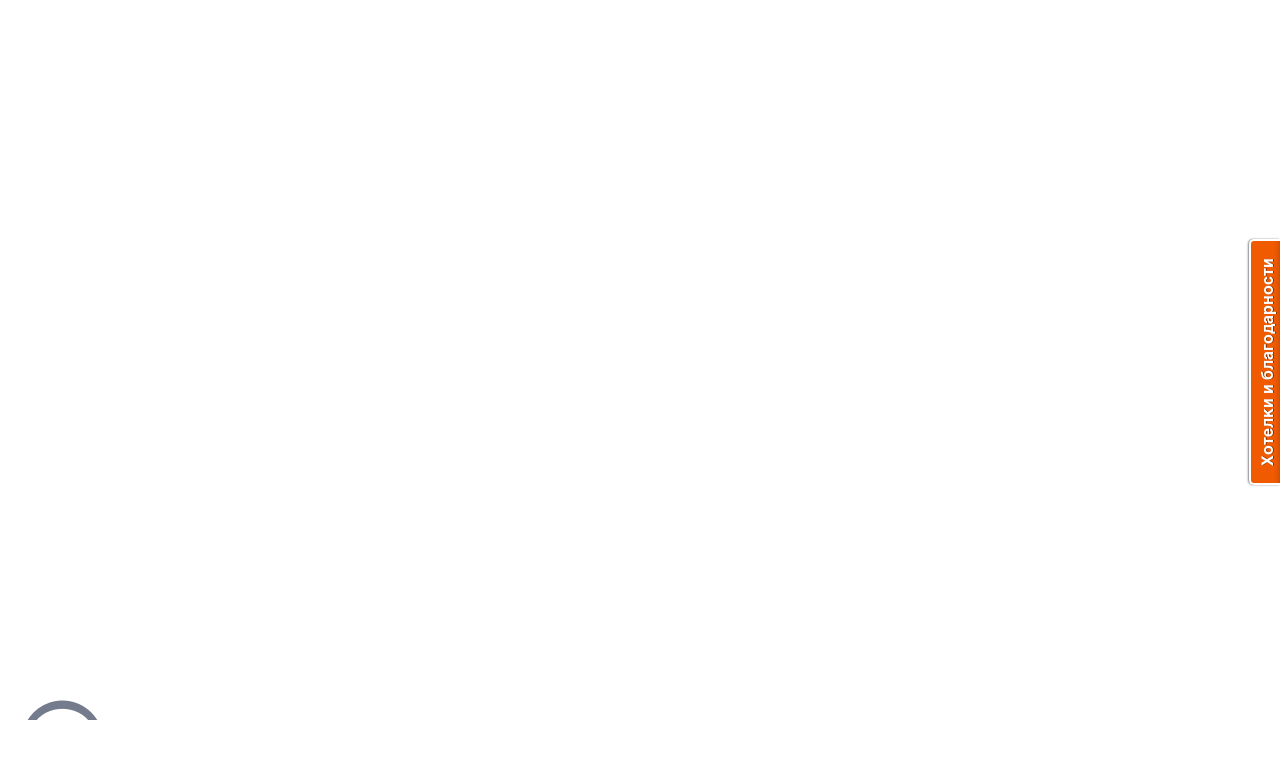

--- FILE ---
content_type: text/html; charset=UTF-8
request_url: https://klavogonki.ru/forum/news/82/
body_size: 25883
content:
<!DOCTYPE HTML PUBLIC "-//W3C//DTD HTML 4.01 Transitional//EN" "http://www.w3.org/TR/html4/loose.dtd">
<html xmlns:ng="ignored" xmlns:app="ignored">
<head>
<meta name="Keywords" content="клавиатурный тренажер, клавиатура, эргономическая клавиатура, онлайн игра, скорость набора, тест, скорость печати, быстро печатать, гонки, автогонки, машины">
<meta name="Description" content="Клавогонки - онлайновый клавиатурный тренажер-игра и автомобильные гонки. Самый увлекательный способ научиться быстро печатать. ">
<meta http-equiv="Content-Type" content="text/html; charset=utf-8">
<meta http-equiv="X-UA-Compatible" content="IE=edge">
<link rel="chrome-webstore-item" href="https://chrome.google.com/webstore/detail/ccgjjlcljkfnkobbdioacacpkpnbmjoa">

    <link rel="SHORTCUT ICON" href="/favicon.ico" type="image/x-icon" >
    <link rel="icon" href="/favicon.png">
<script src="/js/prototype-1.7.js" type="text/javascript"></script>
<script src="/js/scriptaculous.js" type="text/javascript"></script>
<script src="/js/swfobject-2.js" type="text/javascript"></script>
<script src="/js/b64.js" type="text/javascript"></script>
<script src="/js/md5.js" type="text/javascript"></script>
<script src="/js/sha1.js" type="text/javascript"></script>
<script src="/js/strophe.min.js" type="text/javascript"></script>
<script src="/js/resize-full.js?3" type="text/javascript"></script>
<script src="//ajax.googleapis.com/ajax/libs/jquery/1.8.2/jquery.min.js" type="text/javascript"></script>
<script src="/js/jquery-ui-1.10.3.custom.min.js" type="text/javascript"></script>
<script src="/js/lodash-2.2.1.min.js" type="text/javascript"></script>
<script src="/js/feedback.js" type="text/javascript"></script>
<script src="/js/sockjs.min.js" type="text/javascript"></script>
<script src="/js/dateformat.js" type="text/javascript"></script>
<script src="/js/humanize-duration.js" type="text/javascript"></script>
<script src="//www.google.com/jsapi" type="text/javascript"></script>
<script src="//www.google.com/recaptcha/api.js?hl=ru" async defer></script>
<script src="//static.xsolla.com/embed/paystation/1.0.4/widget.min.js" async defer></script>
<script src="//cdnjs.cloudflare.com/ajax/libs/dompurify/2.3.8/purify.min.js" integrity="sha512-M72KfQy4kPuLYC6CeTrN0eA17U1lXEMrr5qEJC/40CLdZGC3HpwPS0esQLqBHnxty2FIcuNdP9EqwSOCLEVJXQ==" crossorigin="anonymous" referrerpolicy="no-referrer"></script>
<script src="https://cdnjs.cloudflare.com/ajax/libs/marked/4.0.16/marked.min.js" integrity="sha512-8d9aScHpB0kf4+i5O3JlEP6VfvvjYYyZXa71ZKq0CzytOfDcH8d4Iej33s/0nNDcqWHhdDuAZKjA2y2qXzvJZw==" crossorigin="anonymous" referrerpolicy="no-referrer"></script>

<script type="text/javascript" src="/js/vendor/colorpicker/ColorMethods.js?bust=1768483549189"></script>
<script type="text/javascript" src="/js/vendor/colorpicker/ColorPicker.js?bust=1768483549189"></script>
<script type="text/javascript" src="/js/vendor/colorpicker/ColorValuePicker.js?bust=1768483549189"></script>
<script type="text/javascript" src="/js/vendor/colorpicker/Slider.js?bust=1768483549189"></script>
<script type="text/javascript" src="/js/vendor/fabric.min.js?bust=1768483549189"></script>
<script type="text/javascript" src="/js/vendor/html2canvas.min.js?bust=1768483549189"></script>
<script type="text/javascript" src="/js/vendor/literallycanvas.js?bust=1768483549189"></script>
<script type="text/javascript" src="/js/vendor/sprintf.min.js?bust=1768483549189"></script>

<script type="text/javascript">
var MSIE6 = false;
var __remote_addr = '18.117.75.98';
var __vk = false;
var __user_prefs = {};
var __user__ = null;
var __user_data__ = {};
var __csrftoken = '';

var $$$ = jQuery.noConflict();

$$$(function() {
    $$$('#userpanel-dailybonus, #userpanel-level').tipsy({html: true});
});
</script>
<!--[if lte IE 6]>
<script type="text/javascript">var MSIE6 = true;</script>
<![endif]-->

<link type='text/css' rel='stylesheet' href='/css/app.css?bust=1768483549189'>

<link type="text/css" rel="stylesheet" href="/css/main.css?bust=1768483549189">
<link type="text/css" rel="stylesheet" href="/css/jquery-ui-1.10.3.custom.min.css">


<script src="/js/play.js?bust=1768483549189" type="text/javascript"></script>
<script src="/js/main.js?bust=1768483549189" type="text/javascript"></script>
<script src="//cdnjs.cloudflare.com/ajax/libs/moment.js/2.22.2/moment.min.js"></script>
<script src="//ajax.googleapis.com/ajax/libs/angularjs/1.2.16/angular.min.js" type="text/javascript"></script>
<script src="//ajax.googleapis.com/ajax/libs/angularjs/1.2.16/angular-route.min.js" type="text/javascript"></script>
<script src="//ajax.googleapis.com/ajax/libs/angularjs/1.2.16/angular-animate.min.js" type="text/javascript"></script>
<script src="/js/angular-timer.min.js" type="text/javascript"></script>
<script type="text/javascript">
    angular.module('page', [])
        .constant('Me', null)
</script>
<script type="text/javascript" src="/js/angular/build.min.js?bust=1768483549189"></script>


<!--[if lte IE 6]>
<style>@import "/css/pngfix.css";</style>
<![endif]-->
<!--[if lte IE 7]>
<link type="text/css" rel="stylesheet" href="/css/ie7.css">
<![endif]-->


<script type="text/javascript">
    //<!--
$$$(document).ready(function() {
    $$$('#posts-list .post .avatar_big .rang').tipsy({html: true});
    $$$('#posts-list .post .avatar_big .level_icon').tipsy({gravity: 'ne'});

    if(typeof IPS_Lite_Editor === 'undefined') return;
    IPS_Lite_Editor[ 'fast-reply' ] = new ips_text_editor_lite( 'fast-reply' );
    IPS_Lite_Editor[ 'fast-reply' ].init();
    initPage();
});    //-->
</script><style type="text/css" media="screen">
<!--
#topic-title-edit-block input
{
	font-size: 22px;
}
.tipsy .tipsy-inner .userinfo > div {
    text-align: left;
}
-->
</style>

<script type="text/javascript">
    angular.module('page').constant('PageData', {})
</script>




<title>Х2 на праздниках и обновление - 31.12.2018 - Новости - Форум - Клавогонки - онлайновый клавиатурный тренажер-игра</title>
</head>
<body onLoad="" ng:app="app">



<div class="notification-bar ng-cloak" ng:controller="userpanel:GameInvite as GameInvite" app:float-fixed
     ng:show="GameInvite.invite && GameInvite.invite.active" >

    <div class=right>
        <timer
            ng:if="GameInvite.invite.game_begin > 0"
            end-time="GameInvite.invite.game_begin"
            max-time-unit="'minute'">[{{mminutes}}:{{sseconds}}]</timer>
        <button ng:click="GameInvite.onAccept()">Присоединиться</button>
        <button ng:click="GameInvite.onEnableIgnore(60)">Не беспокоить 1 час</button>
        <a><img src="/img/yellow_cross.gif" alt="X" ng:click="GameInvite.onCancel()"></a>
    </div>
    <div class=content>
        <span style="font-size: 13px;">
            Пользователь
            <app:user-avatar user="GameInvite.invite.invited_by" size="small"></app:user-avatar>
            <a href="/u/#/{{GameInvite.invite.invited_by.id}}/" ng:bind="GameInvite.invite.invited_by.login"></a>
            приглашает вас присоединиться к
            <ng:switch on="GameInvite.invite.type">
                <span ng:switch-when="normal">открытой игре</span>
                <span ng:switch-when="private">игре с друзьями</span>
            </ng:switch>
            <span ng:bind-html="GameInvite.invite.gametype_html | trust"></span>.
        </span>
    </div>
</div>


<style>
.premiaruneta {
background: #131A4E;
}

.premiaruneta .banner-content {
box-shadow: 0px 0px 350px -10px rgba(65, 198, 250, 1);
border: 1px solid rgb(85, 79, 50);
}

.premiaruneta .banner-airplane {
 background: transparent !important;
}


</style>
<div class="ownbanner-back w728  "
    >

            <div class=banner-clouds>
                        <img id=cloud0 class=banner-cloud style="opacity: 0.6; left: 47%; top: -153px;" height=248 src="/img/clouds/5.png" alt="">
                        <img id=cloud1 class=banner-cloud style="opacity: 0.6; left: -6%; top: 18px;" height=142 src="/img/clouds/2.png" alt="">
                        <img id=cloud2 class=banner-cloud style="opacity: 0.6; left: 56%; top: -81px;" height=230 src="/img/clouds/2.png" alt="">
                        <img id=cloud3 class=banner-cloud style="opacity: 0.8; left: 48%; top: -6px;" height=84 src="/img/clouds/4.png" alt="">
                        <img id=cloud4 class=banner-cloud style="opacity: 0.6; left: 67%; top: -84px;" height=184 src="/img/clouds/4.png" alt="">
                        <img id=cloud5 class=banner-cloud style="opacity: 0.9; left: 9%; top: 64px;" height=129 src="/img/clouds/5.png" alt="">
                        <img id=cloud6 class=banner-cloud style="opacity: 0.9; left: -3%; top: -98px;" height=187 src="/img/clouds/1.png" alt="">
                        <img id=cloud7 class=banner-cloud style="opacity: 0.8; left: 13%; top: 57px;" height=234 src="/img/clouds/2.png" alt="">
                        <img id=cloud8 class=banner-cloud style="opacity: 0.9; left: 32%; top: -77px;" height=185 src="/img/clouds/2.png" alt="">
                        <img id=cloud9 class=banner-cloud style="opacity: 0.7; left: 69%; top: -89px;" height=198 src="/img/clouds/4.png" alt="">
                </div>
    

        <div id="topads" class="banner-airplane" style="background: none;">
            <div class="banner-content" style="display: none;">

                            <div id=travian>
<script type="text/javascript"><!--
google_ad_client = "pub-0869123151243242";
google_ad_slot = "3033105139";
google_ad_width = 728;
google_ad_height = 90;
//-->
</script>
<script type="text/javascript"
src="http://pagead2.googlesyndication.com/pagead/show_ads.js">
</script>
</div>            
            </div>
        </div>

</div>


<div id=head class="minwidth green-back">
    <div class=minwidth_holyhack>
    <div class=minwidth_container>

    <div id=logo>
        <a href="/"><img src="/img/logo-5.gif" alt="Клавогонки.Ру" title="Клавогонки.Ру" /></a>
    </div>

    <div class=right>

        <div class=login-block>
                                                            <a class=login id=login-link onclick="$('login-form').show();"><span>Вход</span></a> и регистрация
                    </div>

        <div class=menu>
            <a href="/forum/" class="active">Форум</a>
            <a href="/wiki/">Вики</a>
            <a href="/fuel/" >Дозаправка</a>
            <a href="/about/" >Об игре</a>
            <a href="/vocs/top/" >Словари</a>
            <a href="/stats/" >Статистика</a>
            <a href="/top/" >Рейтинг</a>
            <a href="/gamelist/" >Заезды</a>
        </div>
    </div>

    <div style="clear: both;"></div>

    </div>
    </div>

    <div id="loading-box"
        class=ng-cloak
        app:loading
        ng:show="Loader.loadingCnt > 0">

        <div class="alert alert-warning">Загрузка...</div>
    </div>

</div>

<div class=bar></div>

<div class=popup-box id="login-form" style="display:none;">
    <table>
        <tr>
            <td class=tl></td>
            <td class=t></td>
            <td class=tr></td>
        </tr>
        <tr>
            <td class=l></td>
            <td class=c>
                <form method="POST" action="/login">
                    <input type=hidden name=redirect value="/forum/news/82/">
                    <input type="hidden" name="X-XSRF-TOKEN" value="41cdb842" />                    <dl id="r_username">
                        <dt><label for="username">Логин</label></dt>
                        <dd><input name="login" id="username"></dd>
                    </dl>

                    <dl id="r_password">
                        <dt><label for="password">Пароль</label></dt>
                        <dd class="field"><input name="pass" id="password" type="password"></dd>
                    </dl>

                    <dl id="r_login_form_submit">
                        <dt></dt>
                        <dd><input type="submit" name=submit_login value="Войти" id="login_form_submit"></dd>
                    </dl>

                    <dl>
                        <dt></dt>

                        <dd>
                            <ul class="navigation">
                                <li><a href="/register/">Регистрация</a></li>
                                <li><a href="/remind/">Я ничего не помню</a></li>
                            </ul>
                        </dd>
                    </dl>

                </form>
            </td>
            <td class=r></td>
        </tr>
        <tr>
            <td class=bl></td>
            <td class=b></td>
            <td class=br></td>
        </tr>
    </table>
    <div class="close"><ins></ins></div>
</div>
<div id=content class=minwidth>
<div class=minwidth_holyhack>
<div class=minwidth_container>
<div id=posts-list>
<div class=forum-up><a href="/forum/">▲ <span>Все форумы</span></a></div>
<div class="pages" style="padding-top: 0; float: right; text-align: right;">
<div class=paginator >

<span class=ctrls>

<span class="ctrl na">
<i>&larr; <b>Ctrl</b></i>
	предыдущая
</span>

<span class="ctrl ">
	<a href="/forum/news/82/page2/">следующая</a>
<i><b>Ctrl</b>&rarr;</i>
</span>

</span>

<b>Страницы</b>
</div>




<span class="page selected">1</span>
<span class="page">
<a class="btn" href="/forum/news/82/page2/">2</a>
</span>
<span class="page">
<a class="btn" href="/forum/news/82/page3/">3</a>
</span>


<script type="text/javascript">
function Navigate (event)
{
	if (!document.getElementById) return;
	if (typeof(_dont_navigate) == 'boolean' && _dont_navigate) return;

	if (window.event) event = window.event;

	if (event.ctrlKey)
	{
		switch (event.keyCode ? event.keyCode : event.which ? event.which : null)
		{
									case 0x27:
				window.location = '/forum/news/82/page2';
				break;
					}
	}	
}

document.onkeydown = Navigate;
</script></div>
<h4><noindex>
	<a href="/forum/news/">Форум &laquo;Новости&raquo;</a> <i>/</i>  
			<span>Х2 на праздниках и обновление - 31.12.2018</span>		
	</noindex></h4>

						

<form method=POST action="/forum/news/82/page3/#write" enctype="multipart/form-data">
<input type="hidden" name="X-XSRF-TOKEN" value="41cdb842" /><input type="hidden" name="topic_id" value="143001">
<table class=list style="clear: both; margin-top: 30px;">
			<tr class="posth
            admin            ">
						<th>
				<a name="post1"></a>
				<a class=user href="/profile/474104" id=username-1                    style="color: #009900; font-weight: bold">
                    Даниэль                </a>
			</th>
			<td colspan=500>
				<span style="float: right">Сообщение <a href="/forum/news/82/page1/#post1" title="Ссылка на сообщение">#1</a></span>
				<span class=date>31 декабря 2018 в 17:48</span>
                            </td>
		</tr>
        		<tr class="post">
						<th>
                <div class="avatar_big">
    <div class="rang rang6"title="<div class=userinfo><div>Пробег: 1201 текст</div><div>Рекорд: 581 зн/мин</div><div>Ср. скорость: 426 зн/мин</div><div>Ошибки: 2.41%</div></div>">Клавомеханик</div>    <img src="/storage/avatars/474104_big.png?updated=1728031648">
    <div class="level_icon" title="Уровень"><i>25</i></div></div>            </th>
			<td>
				<div class=post-container id=post-1 post_id=467359>
					
					
					<div class="text">
                        Приветствую всех клавогонщиков&#33;<br />Как и обещали, немного &quot;приятностей&quot; к новогодним выходным ;)<br /><br /><!--sizeo:4--><span style="font-size:14pt;line-height:100%"><!--/sizeo--><b><!--coloro:#0000FF--><span style="color:#0000FF"><!--/coloro-->В Заездах<!--colorc--></span><!--/colorc--></b><!--sizec--></span><!--/sizec--><br /><br /><b>В проект вновь возвращен бонусный режим.</b><br />Стоимость = <b><!--coloro:#0000FF--><span style="color:#0000FF"><!--/coloro-->20<!--colorc--></span><!--/colorc--> бонусов</b>.  Длительно = <b>24 часа</b>. Результат:  <b>Очки <!--coloro:#FF0000--><span style="color:#FF0000"><!--/coloro-->Х2<!--colorc--></span><!--/colorc--></b><br /><br />Активировать режим можно нажав на бонусы сверху в панели пользователя.<br /><br /><!--hide--><div class='hidemain'><div class='hidetop' id='hidetop-1d0c490f3b263f6eb40d71960c60f075'>скрытый текст&hellip;</div><div style='display:none' class=hidecont id='hidecont-1d0c490f3b263f6eb40d71960c60f075'><div><!--hide1-->При нажатии на кнопку появится окно:<br /><br /><img  src="http://foto.izbyshki.ru/img/2018-12/31/k92s4rizel0zxpxiqwqadzw76.png" border="0" class="linked-image" /><br /><br />После активации режима вы всегда сможете увидеть время до его окончания.<br /><br /><img  src="http://foto.izbyshki.ru/img/2018-12/31/n8knft7kb49ndjil8u8yeh6ht.png" border="0" class="linked-image" /><br /><br /><img  src="http://foto.izbyshki.ru/img/2018-12/31/b017xdkunx18ua0o0nrjw3g16.png" border="0" class="linked-image" /><!--hide2--></div></div></div><!--hide3--><br /><br /><br /><b>Добавлена возможность выставить любой ранее набранный отрывок книги как &quot;текущий набираемый&quot;.</b><br /><br />Выглядит вот так:<br /><!--hide--><div class='hidemain'><div class='hidetop' id='hidetop-8c0427eb92a8cf4281c36a4f4577aff0'>скрытый текст&hellip;</div><div style='display:none' class=hidecont id='hidecont-8c0427eb92a8cf4281c36a4f4577aff0'><div><!--hide1--><img  src="http://foto.izbyshki.ru/img/2018-12/31/3x1dwsvelcnahza7pymc73zsi.png" border="0" class="linked-image" /><!--hide2--></div></div></div><!--hide3--><br /><br /><br /><b>Обновлено приглашение в заезд</b><br />В строке приглашений появился таймер, показывающий количество оставшегося времени до старта игры.<br /><br />Теперь можно легко определить &quot;сколько времени осталось&quot; до старта заезда.<br /><br />Если таймер не активен - значит отсчет еще не начался.<br /><br />Выглядит вот так:<br /><!--hide--><div class='hidemain'><div class='hidetop' id='hidetop-050dafec36b7fe0d485e323280019ea7'>скрытый текст&hellip;</div><div style='display:none' class=hidecont id='hidecont-050dafec36b7fe0d485e323280019ea7'><div><!--hide1--><img  src="http://foto.izbyshki.ru/img/2018-12/31/zw9ls5egvh3d47o7kpd0paoem.png" border="0" class="linked-image" /><!--hide2--></div></div></div><!--hide3--><br /><br /><br /><!--sizeo:4--><span style="font-size:14pt;line-height:100%"><!--/sizeo--><b><!--coloro:#0000FF--><span style="color:#0000FF"><!--/coloro-->В настройках<!--colorc--></span><!--/colorc--></b><!--sizec--></span><!--/sizec--><br />В строке приглашений в заезд появилась кнопка &quot;Не беспокоить 1 час&quot;. <br />Отключить временное игнорирование приглашений можно на странице настроек в разделе &quot;Уведомления всплывающей строкой&quot;.<br /><br />Подробности под хайдом:<br /><!--hide--><div class='hidemain'><div class='hidetop' id='hidetop-2e29d006ca50156073cc63f9f530eb76'>скрытый текст&hellip;</div><div style='display:none' class=hidecont id='hidecont-2e29d006ca50156073cc63f9f530eb76'><div><!--hide1--><img  src="http://foto.izbyshki.ru/img/2018-12/31/raegtn7fmiygm52uw5ntjk5yn.png" border="0" class="linked-image" /><!--hide2--></div></div></div><!--hide3--><br /><br /><br /><!--sizeo:4--><span style="font-size:14pt;line-height:100%"><!--/sizeo--><b><!--coloro:#0000ff--><span style="color:#0000ff"><!--/coloro-->Правки в чате<!--colorc--></span><!--/colorc--></b><!--sizec--></span><!--/sizec--><br /><br />1) Убрана возможность вставки смайлов при превышении максимальной длины сообщения (300 символов).<br />2) Корректное отображение никнейма игрока при блокировке в чате (экраниерование символа &#96;_&#96;).<br />3) Исправлена проблема с отображением спецсимволов &#96;&lt;&#96;, &#96;&gt;&#96;, &#96;&amp;&#96; в чате.<br /><br /><br /><b><!--sizeo:4--><span style="font-size:14pt;line-height:100%"><!--/sizeo--><!--coloro:#0000ff--><span style="color:#0000ff"><!--/coloro-->На странице топа:<!--colorc--></span><!--/colorc--><!--sizec--></span><!--/sizec--></b><br /> - при наведении курсора на никнейм появляется всплывающее окно с краткой статистикой игрока по просматриваемому режиму;<br /> - рядом с полем поиска есть кнопка для быстрого перехода к своей позиции;<br /> - своя строчка выделена жирным шрифтом.<br /><br /><br /><!--sizeo:4--><span style="font-size:14pt;line-height:100%"><!--/sizeo--><b><!--coloro:#0000ff--><span style="color:#0000ff"><!--/coloro-->Иные обновления<!--colorc--></span><!--/colorc--></b><!--sizec--></span><!--/sizec--><br />1) В постраничном выводе небольшая область вокруг ссылок стала также кликабельной;<br />2) Исправлен баг с аватарками в первых трёх комментариях к записям в бортжурнале;<br />3) Исправлен баг синхронизации полей &quot;очки - рубли&quot; в popup-окне дозаправки;<br />4) Полностью заменена система технической поддержки<br />5) Убрана страница &quot;Тех-центра&quot; /support/.<br />6) Восстановлена работоспособность <a rel="nofollow" href="http://klavogonki.ru/forum/feed" target="_blank">ленты сообщений форума</a><br /><br /><b><!--coloro:#0000FF--><span style="color:#0000FF"><!--/coloro--><!--sizeo:4--><span style="font-size:14pt;line-height:100%"><!--/sizeo-->Ну и самое приятное:<!--sizec--></span><!--/sizec--><!--colorc--></span><!--/colorc--></b><br /><br /><b>На время новогодних праздников всем будет начислять в 2 раза больше очков в заездах. Катайтесь в удовольствие&#33;</b><br /><br />В обычном режиме будет <!--coloro:#0000FF--><span style="color:#0000FF"><!--/coloro--><b><!--sizeo:4--><span style="font-size:14pt;line-height:100%"><!--/sizeo-->х2<!--sizec--></span><!--/sizec--></b><!--colorc--></span><!--/colorc--> , кто еще и бонусный добавит, по-факту получит <!--coloro:#FF0000--><span style="color:#FF0000"><!--/coloro--><b><!--sizeo:4--><span style="font-size:14pt;line-height:100%"><!--/sizeo-->х3<!--sizec--></span><!--/sizec--></b><!--colorc--></span><!--/colorc-->.<br /><br /><!--sizeo:5--><span style="font-size:18pt;line-height:100%"><!--/sizeo--><b><!--coloro:#00FF00--><span style="color:#00FF00"><!--/coloro-->С Наступающим<!--colorc--></span><!--/colorc--> <!--coloro:#0000FF--><span style="color:#0000FF"><!--/coloro-->Новым<!--colorc--></span><!--/colorc--> <!--coloro:#FF0000--><span style="color:#FF0000"><!--/coloro-->Годом&#33;<!--colorc--></span><!--/colorc--></b><!--sizec--></span><!--/sizec--><img  src="http://klavogonki.ru/img/smilies/merrychristmas.gif" border="0" class="linked-image" />                                                    <div class=modified>Последний раз отредактировано 31 декабря 2018 в 18:21 модератором Даниэль</div>
                        					</div>
											
					
					<textarea id=text-1 style="display:none">Приветствую всех клавогонщиков!
Как и обещали, немного &quot;приятностей&quot; к новогодним выходным ;)

[size=4][b][color=&quot;#0000FF&quot;]В Заездах[/color][/b][/size]

[b]В проект вновь возвращен бонусный режим.[/b]
Стоимость = [b][color=&quot;#0000FF&quot;]20[/color] бонусов[/b].  Длительно = [b]24 часа[/b]. Результат:  [b]Очки [color=&quot;#FF0000&quot;]Х2[/color][/b]

Активировать режим можно нажав на бонусы сверху в панели пользователя.

[hide]При нажатии на кнопку появится окно:

[img]http://foto.izbyshki.ru/img/2018-12/31/k92s4rizel0zxpxiqwqadzw76.png[/img]

После активации режима вы всегда сможете увидеть время до его окончания.

[img]http://foto.izbyshki.ru/img/2018-12/31/n8knft7kb49ndjil8u8yeh6ht.png[/img]

[img]http://foto.izbyshki.ru/img/2018-12/31/b017xdkunx18ua0o0nrjw3g16.png[/img][/hide]


[b]Добавлена возможность выставить любой ранее набранный отрывок книги как &quot;текущий набираемый&quot;.[/b]

Выглядит вот так:
[hide][img]http://foto.izbyshki.ru/img/2018-12/31/3x1dwsvelcnahza7pymc73zsi.png[/img][/hide]


[b]Обновлено приглашение в заезд[/b]
В строке приглашений появился таймер, показывающий количество оставшегося времени до старта игры.

Теперь можно легко определить &quot;сколько времени осталось&quot; до старта заезда.

Если таймер не активен - значит отсчет еще не начался.

Выглядит вот так:
[hide][img]http://foto.izbyshki.ru/img/2018-12/31/zw9ls5egvh3d47o7kpd0paoem.png[/img][/hide]


[size=4][b][color=&quot;#0000FF&quot;]В настройках[/color][/b][/size]
В строке приглашений в заезд появилась кнопка &quot;Не беспокоить 1 час&quot;. 
Отключить временное игнорирование приглашений можно на странице настроек в разделе &quot;Уведомления всплывающей строкой&quot;.

Подробности под хайдом:
[hide][img]http://foto.izbyshki.ru/img/2018-12/31/raegtn7fmiygm52uw5ntjk5yn.png[/img][/hide]


[size=4][b][color=&quot;#0000ff&quot;]Правки в чате[/color][/b][/size]

1) Убрана возможность вставки смайлов при превышении максимальной длины сообщения (300 символов).
2) Корректное отображение никнейма игрока при блокировке в чате (экраниерование символа `_`).
3) Исправлена проблема с отображением спецсимволов `&lt;`, `&gt;`, `&amp;` в чате.


[b][size=4][color=&quot;#0000ff&quot;]На странице топа:[/color][/size][/b]
 - при наведении курсора на никнейм появляется всплывающее окно с краткой статистикой игрока по просматриваемому режиму;
 - рядом с полем поиска есть кнопка для быстрого перехода к своей позиции;
 - своя строчка выделена жирным шрифтом.


[size=4][b][color=&quot;#0000ff&quot;]Иные обновления[/color][/b][/size]
1) В постраничном выводе небольшая область вокруг ссылок стала также кликабельной;
2) Исправлен баг с аватарками в первых трёх комментариях к записям в бортжурнале;
3) Исправлен баг синхронизации полей &quot;очки - рубли&quot; в popup-окне дозаправки;
4) Полностью заменена система технической поддержки
5) Убрана страница &quot;Тех-центра&quot; /support/.
6) Восстановлена работоспособность [url=&quot;http://klavogonki.ru/forum/feed&quot;]ленты сообщений форума[/url]

[b][color=&quot;#0000FF&quot;][size=4]Ну и самое приятное:[/size][/color][/b]

[b]На время новогодних праздников всем будет начислять в 2 раза больше очков в заездах. Катайтесь в удовольствие![/b]

В обычном режиме будет [color=&quot;#0000FF&quot;][b][size=4]х2[/size][/b][/color] , кто еще и бонусный добавит, по-факту получит [color=&quot;#FF0000&quot;][b][size=4]х3[/size][/b][/color].

[size=5][b][color=&quot;#00FF00&quot;]С Наступающим[/color] [color=&quot;#0000FF&quot;]Новым[/color] [color=&quot;#FF0000&quot;]Годом![/color][/b][/size][img]http://klavogonki.ru/img/smilies/merrychristmas.gif[/img]</textarea>
					<div class=edit-block style="display:none">
						<table id="text-1-controls" class=rte-buttonbar cellpadding='0' cellspacing='0'>
<tr>
	<td><div class="rte-normal" id="text-1_cmd_ipb_quote"><img src="/img/forum/rte-quote-button.png"  alt="Цитата" title="Цитата" /></div></td>
	<td><div class="rte-normal" id="text-1_cmd_ipb_quotesel"><img src="/img/forum/rte-quotesel-button.png"  alt="Цитата выделенного" title="Цитата выделенного" /></div></td>
	<td><div class="rte-normal" id="text-1_cmd_bold"><img src="/img/forum/rte-bold.png"  alt="Полужирный" title="Полужирный" /></div></td>
	<td><div class="rte-normal" id="text-1_cmd_italic"><img src="/img/forum/rte-italic.png"  alt="Курсив" title="Курсив" /></div></td>
	<td><div class="rte-normal" id="text-1_cmd_underline"><img src="/img/forum/rte-underlined.png" alt="Подчеркнутый" title="Подчеркнутый" /></div></td>
	<td><div class="rte-normal" id="text-1_cmd_strike"><img src="/img/forum/rte-strike.png" alt="Зачеркнутый" title="Зачеркнутый" /></div></td>
	<td><div class="rte-normal" id="text-1_cmd_superscript"><img src="/img/forum/rte-sup.png"  alt="Надстрочный знак" title="Надстрочный знак" /></div></td>
	<td><div class="rte-normal" id="text-1_cmd_subscript"><img src="/img/forum/rte-sub.png"  alt="Подстрочный знак" title="Подстрочный знак" /></div></td>
	<td><div class="rte-normal" id="text-1_cmd_setsize"><img src="/img/forum/rte-size.png"  alt="Размер шрифта" title="Размер шрифта" /></div></td>
	<td><div class="rte-normal" id="text-1_cmd_setcolor"><img src="/img/forum/rte-color.png"  alt="Цвет шрифта" title="Цвет шрифта" /></div></td>
	<td><div class="rte-normal" id="text-1_cmd_setbackground"><img src="/img/forum/rte-background.png"  alt="Цвет фона" title="Цвет фона" /></div></td>	
	<td><div class="rte-normal" id="text-1_cmd_createlink"><img src="/img/forum/rte-link-button.png"  alt="Вставить гиперссылку" title="Вставить гиперссылку" /></div></td>
	<td><div class="rte-normal" id="text-1_cmd_insertimage"><img src="/img/forum/rte-image-button.png"  alt="Вставить изображение" title="Вставить изображение" /></div></td>	
	<td><div class="rte-normal" id="text-1_cmd_ipb_hide"><img src="/img/forum/rte-hide-button.png"  alt="Скрытый текст" title="Скрытый текст" /></div></td>
	<td><div class="rte-normal" id="text-1_cmd_justifyleft"><img src="/img/forum/rte-left.png"  alt="По левому краю" title="По левому краю" /></div></td>
	<td><div class="rte-normal" id="text-1_cmd_justifycenter"><img src="/img/forum/rte-center.png"  alt="По центру" title="По центру" /></div></td>
	<td><div class="rte-normal" id="text-1_cmd_justifyright"><img src="/img/forum/rte-right.png"  alt="По правому краю" title="По правому краю" /></div></td>
	<td><div class="rte-normal" id="text-1_cmd_ipb_tab"><img src="/img/forum/rte-tab.png"  alt="Отступ" title="Отступ" /></div></td>	
	<td><div class="rte-normal" id="text-1_cmd_list0"><img src="/img/forum/rte-list_0.png"  alt="Список" title="Список" /></div></td>
	<td><div class="rte-normal" id="text-1_cmd_list1"><img src="/img/forum/rte-list_1.png"  alt="Нумерованный список" title="Нумерованный список" /></div></td>
	<td><div class="rte-normal" id="text-1_cmd_ipb_code"><img src="/img/forum/rte-code-button.png"  alt="Код" title="Код" /></div></td>
	<td><div class="rte-normal" id="text-1_cmd_ipb_html"><img src="/img/forum/rte-html-button.png"  alt="HTML" title="HTML" /></div></td>
</tr>
</table>					
						<textarea cols=100 rows=6 id=text-1_textarea></textarea><br/>
						<input type=button onclick="submitEdit(1);" value=OK>
						<input type=button onclick="cancelEdit(1);" value=Отмена>
					</div>
				</div>
				<div class=post-opts>
					<table><tr><td>
																	</td></tr></table>
				</div>
			</td>
		</tr>
        			<tr class="posth
                        ">
						<th>
				<a name="post2"></a>
				<a class=user href="/profile/197412" id=username-2                    >
                    ТОМА-АТОМНАЯ                </a>
			</th>
			<td colspan=500>
				<span style="float: right">Сообщение <a href="/forum/news/82/page1/#post2" title="Ссылка на сообщение">#2</a></span>
				<span class=date>31 декабря 2018 в 18:06</span>
                            </td>
		</tr>
        		<tr class="post">
						<th>
                <div class="avatar_big">
    <div class="rang rang7"title="<div class=userinfo><div>Пробег: 69990 текстов</div><div>Рекорд: 643 зн/мин</div><div>Ср. скорость: 444 зн/мин</div><div>Ошибки: 0.64%</div></div>">Организатор событий</div>    <img src="/storage/avatars/197412_big.png?updated=1643827585">
    <div class="level_icon" title="Уровень"><i>119</i></div></div>            </th>
			<td>
				<div class=post-container id=post-2 post_id=467361>
					
					
					<div class="text">
                        Спасибо, наконец то Смертельные гонки принесут и ощутимые очки каждому, кто решит серьезно в них поучаствовать, спасибо за бонусный режим и за таймер, всегда можно знать успеешь или не успеешь в заезд. Здорово. Даниэль, с наступающим и Вас.                        					</div>
											
					
					<textarea id=text-2 style="display:none">Спасибо, наконец то Смертельные гонки принесут и ощутимые очки каждому, кто решит серьезно в них поучаствовать, спасибо за бонусный режим и за таймер, всегда можно знать успеешь или не успеешь в заезд. Здорово. Даниэль, с наступающим и Вас.</textarea>
					<div class=edit-block style="display:none">
						<table id="text-2-controls" class=rte-buttonbar cellpadding='0' cellspacing='0'>
<tr>
	<td><div class="rte-normal" id="text-2_cmd_ipb_quote"><img src="/img/forum/rte-quote-button.png"  alt="Цитата" title="Цитата" /></div></td>
	<td><div class="rte-normal" id="text-2_cmd_ipb_quotesel"><img src="/img/forum/rte-quotesel-button.png"  alt="Цитата выделенного" title="Цитата выделенного" /></div></td>
	<td><div class="rte-normal" id="text-2_cmd_bold"><img src="/img/forum/rte-bold.png"  alt="Полужирный" title="Полужирный" /></div></td>
	<td><div class="rte-normal" id="text-2_cmd_italic"><img src="/img/forum/rte-italic.png"  alt="Курсив" title="Курсив" /></div></td>
	<td><div class="rte-normal" id="text-2_cmd_underline"><img src="/img/forum/rte-underlined.png" alt="Подчеркнутый" title="Подчеркнутый" /></div></td>
	<td><div class="rte-normal" id="text-2_cmd_strike"><img src="/img/forum/rte-strike.png" alt="Зачеркнутый" title="Зачеркнутый" /></div></td>
	<td><div class="rte-normal" id="text-2_cmd_superscript"><img src="/img/forum/rte-sup.png"  alt="Надстрочный знак" title="Надстрочный знак" /></div></td>
	<td><div class="rte-normal" id="text-2_cmd_subscript"><img src="/img/forum/rte-sub.png"  alt="Подстрочный знак" title="Подстрочный знак" /></div></td>
	<td><div class="rte-normal" id="text-2_cmd_setsize"><img src="/img/forum/rte-size.png"  alt="Размер шрифта" title="Размер шрифта" /></div></td>
	<td><div class="rte-normal" id="text-2_cmd_setcolor"><img src="/img/forum/rte-color.png"  alt="Цвет шрифта" title="Цвет шрифта" /></div></td>
	<td><div class="rte-normal" id="text-2_cmd_setbackground"><img src="/img/forum/rte-background.png"  alt="Цвет фона" title="Цвет фона" /></div></td>	
	<td><div class="rte-normal" id="text-2_cmd_createlink"><img src="/img/forum/rte-link-button.png"  alt="Вставить гиперссылку" title="Вставить гиперссылку" /></div></td>
	<td><div class="rte-normal" id="text-2_cmd_insertimage"><img src="/img/forum/rte-image-button.png"  alt="Вставить изображение" title="Вставить изображение" /></div></td>	
	<td><div class="rte-normal" id="text-2_cmd_ipb_hide"><img src="/img/forum/rte-hide-button.png"  alt="Скрытый текст" title="Скрытый текст" /></div></td>
	<td><div class="rte-normal" id="text-2_cmd_justifyleft"><img src="/img/forum/rte-left.png"  alt="По левому краю" title="По левому краю" /></div></td>
	<td><div class="rte-normal" id="text-2_cmd_justifycenter"><img src="/img/forum/rte-center.png"  alt="По центру" title="По центру" /></div></td>
	<td><div class="rte-normal" id="text-2_cmd_justifyright"><img src="/img/forum/rte-right.png"  alt="По правому краю" title="По правому краю" /></div></td>
	<td><div class="rte-normal" id="text-2_cmd_ipb_tab"><img src="/img/forum/rte-tab.png"  alt="Отступ" title="Отступ" /></div></td>	
	<td><div class="rte-normal" id="text-2_cmd_list0"><img src="/img/forum/rte-list_0.png"  alt="Список" title="Список" /></div></td>
	<td><div class="rte-normal" id="text-2_cmd_list1"><img src="/img/forum/rte-list_1.png"  alt="Нумерованный список" title="Нумерованный список" /></div></td>
	<td><div class="rte-normal" id="text-2_cmd_ipb_code"><img src="/img/forum/rte-code-button.png"  alt="Код" title="Код" /></div></td>
	<td><div class="rte-normal" id="text-2_cmd_ipb_html"><img src="/img/forum/rte-html-button.png"  alt="HTML" title="HTML" /></div></td>
</tr>
</table>					
						<textarea cols=100 rows=6 id=text-2_textarea></textarea><br/>
						<input type=button onclick="submitEdit(2);" value=OK>
						<input type=button onclick="cancelEdit(2);" value=Отмена>
					</div>
				</div>
				<div class=post-opts>
					<table><tr><td>
																	</td></tr></table>
				</div>
			</td>
		</tr>
        			<tr class="posth
            admin            ">
						<th>
				<a name="post3"></a>
				<a class=user href="/profile/82885" id=username-3                    style="color: #009900; font-weight: bold">
                    Fenex                </a>
			</th>
			<td colspan=500>
				<span style="float: right">Сообщение <a href="/forum/news/82/page1/#post3" title="Ссылка на сообщение">#3</a></span>
				<span class=date>31 декабря 2018 в 18:39</span>
                            </td>
		</tr>
        		<tr class="post">
						<th>
                <div class="avatar_big">
    <div class="rang rang8"title="<div class=userinfo><div>Пробег: 23372 текста</div><div>Рекорд: 716 зн/мин</div><div>Ср. скорость: 517 зн/мин</div><div>Ошибки: 1.93%</div></div>">Клавомеханик</div>    <img src="/storage/avatars/82885_big.png?updated=1631474319">
    <div class="level_icon" title="Уровень"><i>49</i></div></div>            </th>
			<td>
				<div class=post-container id=post-3 post_id=467363>
					
					
					<div class="text">
                        КГ с НГ&#33; <img  src="http://klavogonki.ru/img/smilies/champ.gif" border="0" class="linked-image" />                        					</div>
											
					
					<textarea id=text-3 style="display:none">КГ с НГ! [img]http://klavogonki.ru/img/smilies/champ.gif[/img]</textarea>
					<div class=edit-block style="display:none">
						<table id="text-3-controls" class=rte-buttonbar cellpadding='0' cellspacing='0'>
<tr>
	<td><div class="rte-normal" id="text-3_cmd_ipb_quote"><img src="/img/forum/rte-quote-button.png"  alt="Цитата" title="Цитата" /></div></td>
	<td><div class="rte-normal" id="text-3_cmd_ipb_quotesel"><img src="/img/forum/rte-quotesel-button.png"  alt="Цитата выделенного" title="Цитата выделенного" /></div></td>
	<td><div class="rte-normal" id="text-3_cmd_bold"><img src="/img/forum/rte-bold.png"  alt="Полужирный" title="Полужирный" /></div></td>
	<td><div class="rte-normal" id="text-3_cmd_italic"><img src="/img/forum/rte-italic.png"  alt="Курсив" title="Курсив" /></div></td>
	<td><div class="rte-normal" id="text-3_cmd_underline"><img src="/img/forum/rte-underlined.png" alt="Подчеркнутый" title="Подчеркнутый" /></div></td>
	<td><div class="rte-normal" id="text-3_cmd_strike"><img src="/img/forum/rte-strike.png" alt="Зачеркнутый" title="Зачеркнутый" /></div></td>
	<td><div class="rte-normal" id="text-3_cmd_superscript"><img src="/img/forum/rte-sup.png"  alt="Надстрочный знак" title="Надстрочный знак" /></div></td>
	<td><div class="rte-normal" id="text-3_cmd_subscript"><img src="/img/forum/rte-sub.png"  alt="Подстрочный знак" title="Подстрочный знак" /></div></td>
	<td><div class="rte-normal" id="text-3_cmd_setsize"><img src="/img/forum/rte-size.png"  alt="Размер шрифта" title="Размер шрифта" /></div></td>
	<td><div class="rte-normal" id="text-3_cmd_setcolor"><img src="/img/forum/rte-color.png"  alt="Цвет шрифта" title="Цвет шрифта" /></div></td>
	<td><div class="rte-normal" id="text-3_cmd_setbackground"><img src="/img/forum/rte-background.png"  alt="Цвет фона" title="Цвет фона" /></div></td>	
	<td><div class="rte-normal" id="text-3_cmd_createlink"><img src="/img/forum/rte-link-button.png"  alt="Вставить гиперссылку" title="Вставить гиперссылку" /></div></td>
	<td><div class="rte-normal" id="text-3_cmd_insertimage"><img src="/img/forum/rte-image-button.png"  alt="Вставить изображение" title="Вставить изображение" /></div></td>	
	<td><div class="rte-normal" id="text-3_cmd_ipb_hide"><img src="/img/forum/rte-hide-button.png"  alt="Скрытый текст" title="Скрытый текст" /></div></td>
	<td><div class="rte-normal" id="text-3_cmd_justifyleft"><img src="/img/forum/rte-left.png"  alt="По левому краю" title="По левому краю" /></div></td>
	<td><div class="rte-normal" id="text-3_cmd_justifycenter"><img src="/img/forum/rte-center.png"  alt="По центру" title="По центру" /></div></td>
	<td><div class="rte-normal" id="text-3_cmd_justifyright"><img src="/img/forum/rte-right.png"  alt="По правому краю" title="По правому краю" /></div></td>
	<td><div class="rte-normal" id="text-3_cmd_ipb_tab"><img src="/img/forum/rte-tab.png"  alt="Отступ" title="Отступ" /></div></td>	
	<td><div class="rte-normal" id="text-3_cmd_list0"><img src="/img/forum/rte-list_0.png"  alt="Список" title="Список" /></div></td>
	<td><div class="rte-normal" id="text-3_cmd_list1"><img src="/img/forum/rte-list_1.png"  alt="Нумерованный список" title="Нумерованный список" /></div></td>
	<td><div class="rte-normal" id="text-3_cmd_ipb_code"><img src="/img/forum/rte-code-button.png"  alt="Код" title="Код" /></div></td>
	<td><div class="rte-normal" id="text-3_cmd_ipb_html"><img src="/img/forum/rte-html-button.png"  alt="HTML" title="HTML" /></div></td>
</tr>
</table>					
						<textarea cols=100 rows=6 id=text-3_textarea></textarea><br/>
						<input type=button onclick="submitEdit(3);" value=OK>
						<input type=button onclick="cancelEdit(3);" value=Отмена>
					</div>
				</div>
				<div class=post-opts>
					<table><tr><td>
																	</td></tr></table>
				</div>
			</td>
		</tr>
        			<tr class="posth
                        ">
						<th>
				<a name="post4"></a>
				<a class=user href="/profile/253427" id=username-4                    >
                    carmero                </a>
			</th>
			<td colspan=500>
				<span style="float: right">Сообщение <a href="/forum/news/82/page1/#post4" title="Ссылка на сообщение">#4</a></span>
				<span class=date>31 декабря 2018 в 18:42</span>
                            </td>
		</tr>
        		<tr class="post">
						<th>
                <div class="avatar_big">
    <div class="rang rang6"title="<div class=userinfo><div>Пробег: 13298 текстов</div><div>Рекорд: 552 зн/мин</div><div>Ср. скорость: 431 зн/мин</div><div>Ошибки: 1.19%</div></div>">Маньяк</div>    <img src="/storage/avatars/253427_big.png?updated=1388208640">
    <div class="level_icon" title="Уровень"><i>51</i></div></div>            </th>
			<td>
				<div class=post-container id=post-4 post_id=467364>
					
					
					<div class="text">
                        Спасибо, потестим&#33; С Праздником&#33;&#33;&#33; <img  src="http://klavogonki.ru/img/smilies/beer.gif" border="0" class="linked-image" />                        					</div>
											
					
					<textarea id=text-4 style="display:none">Спасибо, потестим! С Праздником!!! [img]http://klavogonki.ru/img/smilies/beer.gif[/img]</textarea>
					<div class=edit-block style="display:none">
						<table id="text-4-controls" class=rte-buttonbar cellpadding='0' cellspacing='0'>
<tr>
	<td><div class="rte-normal" id="text-4_cmd_ipb_quote"><img src="/img/forum/rte-quote-button.png"  alt="Цитата" title="Цитата" /></div></td>
	<td><div class="rte-normal" id="text-4_cmd_ipb_quotesel"><img src="/img/forum/rte-quotesel-button.png"  alt="Цитата выделенного" title="Цитата выделенного" /></div></td>
	<td><div class="rte-normal" id="text-4_cmd_bold"><img src="/img/forum/rte-bold.png"  alt="Полужирный" title="Полужирный" /></div></td>
	<td><div class="rte-normal" id="text-4_cmd_italic"><img src="/img/forum/rte-italic.png"  alt="Курсив" title="Курсив" /></div></td>
	<td><div class="rte-normal" id="text-4_cmd_underline"><img src="/img/forum/rte-underlined.png" alt="Подчеркнутый" title="Подчеркнутый" /></div></td>
	<td><div class="rte-normal" id="text-4_cmd_strike"><img src="/img/forum/rte-strike.png" alt="Зачеркнутый" title="Зачеркнутый" /></div></td>
	<td><div class="rte-normal" id="text-4_cmd_superscript"><img src="/img/forum/rte-sup.png"  alt="Надстрочный знак" title="Надстрочный знак" /></div></td>
	<td><div class="rte-normal" id="text-4_cmd_subscript"><img src="/img/forum/rte-sub.png"  alt="Подстрочный знак" title="Подстрочный знак" /></div></td>
	<td><div class="rte-normal" id="text-4_cmd_setsize"><img src="/img/forum/rte-size.png"  alt="Размер шрифта" title="Размер шрифта" /></div></td>
	<td><div class="rte-normal" id="text-4_cmd_setcolor"><img src="/img/forum/rte-color.png"  alt="Цвет шрифта" title="Цвет шрифта" /></div></td>
	<td><div class="rte-normal" id="text-4_cmd_setbackground"><img src="/img/forum/rte-background.png"  alt="Цвет фона" title="Цвет фона" /></div></td>	
	<td><div class="rte-normal" id="text-4_cmd_createlink"><img src="/img/forum/rte-link-button.png"  alt="Вставить гиперссылку" title="Вставить гиперссылку" /></div></td>
	<td><div class="rte-normal" id="text-4_cmd_insertimage"><img src="/img/forum/rte-image-button.png"  alt="Вставить изображение" title="Вставить изображение" /></div></td>	
	<td><div class="rte-normal" id="text-4_cmd_ipb_hide"><img src="/img/forum/rte-hide-button.png"  alt="Скрытый текст" title="Скрытый текст" /></div></td>
	<td><div class="rte-normal" id="text-4_cmd_justifyleft"><img src="/img/forum/rte-left.png"  alt="По левому краю" title="По левому краю" /></div></td>
	<td><div class="rte-normal" id="text-4_cmd_justifycenter"><img src="/img/forum/rte-center.png"  alt="По центру" title="По центру" /></div></td>
	<td><div class="rte-normal" id="text-4_cmd_justifyright"><img src="/img/forum/rte-right.png"  alt="По правому краю" title="По правому краю" /></div></td>
	<td><div class="rte-normal" id="text-4_cmd_ipb_tab"><img src="/img/forum/rte-tab.png"  alt="Отступ" title="Отступ" /></div></td>	
	<td><div class="rte-normal" id="text-4_cmd_list0"><img src="/img/forum/rte-list_0.png"  alt="Список" title="Список" /></div></td>
	<td><div class="rte-normal" id="text-4_cmd_list1"><img src="/img/forum/rte-list_1.png"  alt="Нумерованный список" title="Нумерованный список" /></div></td>
	<td><div class="rte-normal" id="text-4_cmd_ipb_code"><img src="/img/forum/rte-code-button.png"  alt="Код" title="Код" /></div></td>
	<td><div class="rte-normal" id="text-4_cmd_ipb_html"><img src="/img/forum/rte-html-button.png"  alt="HTML" title="HTML" /></div></td>
</tr>
</table>					
						<textarea cols=100 rows=6 id=text-4_textarea></textarea><br/>
						<input type=button onclick="submitEdit(4);" value=OK>
						<input type=button onclick="cancelEdit(4);" value=Отмена>
					</div>
				</div>
				<div class=post-opts>
					<table><tr><td>
																	</td></tr></table>
				</div>
			</td>
		</tr>
        			<tr class="posth
                        ">
						<th>
				<a name="post5"></a>
				<a class=user href="/profile/207058" id=username-5                    >
                    Дед-Пихто                </a>
			</th>
			<td colspan=500>
				<span style="float: right">Сообщение <a href="/forum/news/82/page1/#post5" title="Ссылка на сообщение">#5</a></span>
				<span class=date>31 декабря 2018 в 19:24</span>
                            </td>
		</tr>
        		<tr class="post">
						<th>
                <div class="avatar_big">
    <div class="rang rang7"title="<div class=userinfo><div>Пробег: 50581 текст</div><div>Рекорд: 667 зн/мин</div><div>Ср. скорость: 431 зн/мин</div><div>Ошибки: 1.51%</div></div>">Супермен</div>    <img src="/storage/avatars/207058_big.png?updated=1487491038">
    <div class="level_icon" title="Уровень"><i>52</i></div></div>            </th>
			<td>
				<div class=post-container id=post-5 post_id=467366>
					
					
					<div class="text">
                        Спасибо&#33; С обновлениями и НГ&#33; <img  src="http://klavogonki.ru/img/smilies/beer.gif" border="0" class="linked-image" />                        					</div>
											
					
					<textarea id=text-5 style="display:none">Спасибо! С обновлениями и НГ! [img]http://klavogonki.ru/img/smilies/beer.gif[/img]</textarea>
					<div class=edit-block style="display:none">
						<table id="text-5-controls" class=rte-buttonbar cellpadding='0' cellspacing='0'>
<tr>
	<td><div class="rte-normal" id="text-5_cmd_ipb_quote"><img src="/img/forum/rte-quote-button.png"  alt="Цитата" title="Цитата" /></div></td>
	<td><div class="rte-normal" id="text-5_cmd_ipb_quotesel"><img src="/img/forum/rte-quotesel-button.png"  alt="Цитата выделенного" title="Цитата выделенного" /></div></td>
	<td><div class="rte-normal" id="text-5_cmd_bold"><img src="/img/forum/rte-bold.png"  alt="Полужирный" title="Полужирный" /></div></td>
	<td><div class="rte-normal" id="text-5_cmd_italic"><img src="/img/forum/rte-italic.png"  alt="Курсив" title="Курсив" /></div></td>
	<td><div class="rte-normal" id="text-5_cmd_underline"><img src="/img/forum/rte-underlined.png" alt="Подчеркнутый" title="Подчеркнутый" /></div></td>
	<td><div class="rte-normal" id="text-5_cmd_strike"><img src="/img/forum/rte-strike.png" alt="Зачеркнутый" title="Зачеркнутый" /></div></td>
	<td><div class="rte-normal" id="text-5_cmd_superscript"><img src="/img/forum/rte-sup.png"  alt="Надстрочный знак" title="Надстрочный знак" /></div></td>
	<td><div class="rte-normal" id="text-5_cmd_subscript"><img src="/img/forum/rte-sub.png"  alt="Подстрочный знак" title="Подстрочный знак" /></div></td>
	<td><div class="rte-normal" id="text-5_cmd_setsize"><img src="/img/forum/rte-size.png"  alt="Размер шрифта" title="Размер шрифта" /></div></td>
	<td><div class="rte-normal" id="text-5_cmd_setcolor"><img src="/img/forum/rte-color.png"  alt="Цвет шрифта" title="Цвет шрифта" /></div></td>
	<td><div class="rte-normal" id="text-5_cmd_setbackground"><img src="/img/forum/rte-background.png"  alt="Цвет фона" title="Цвет фона" /></div></td>	
	<td><div class="rte-normal" id="text-5_cmd_createlink"><img src="/img/forum/rte-link-button.png"  alt="Вставить гиперссылку" title="Вставить гиперссылку" /></div></td>
	<td><div class="rte-normal" id="text-5_cmd_insertimage"><img src="/img/forum/rte-image-button.png"  alt="Вставить изображение" title="Вставить изображение" /></div></td>	
	<td><div class="rte-normal" id="text-5_cmd_ipb_hide"><img src="/img/forum/rte-hide-button.png"  alt="Скрытый текст" title="Скрытый текст" /></div></td>
	<td><div class="rte-normal" id="text-5_cmd_justifyleft"><img src="/img/forum/rte-left.png"  alt="По левому краю" title="По левому краю" /></div></td>
	<td><div class="rte-normal" id="text-5_cmd_justifycenter"><img src="/img/forum/rte-center.png"  alt="По центру" title="По центру" /></div></td>
	<td><div class="rte-normal" id="text-5_cmd_justifyright"><img src="/img/forum/rte-right.png"  alt="По правому краю" title="По правому краю" /></div></td>
	<td><div class="rte-normal" id="text-5_cmd_ipb_tab"><img src="/img/forum/rte-tab.png"  alt="Отступ" title="Отступ" /></div></td>	
	<td><div class="rte-normal" id="text-5_cmd_list0"><img src="/img/forum/rte-list_0.png"  alt="Список" title="Список" /></div></td>
	<td><div class="rte-normal" id="text-5_cmd_list1"><img src="/img/forum/rte-list_1.png"  alt="Нумерованный список" title="Нумерованный список" /></div></td>
	<td><div class="rte-normal" id="text-5_cmd_ipb_code"><img src="/img/forum/rte-code-button.png"  alt="Код" title="Код" /></div></td>
	<td><div class="rte-normal" id="text-5_cmd_ipb_html"><img src="/img/forum/rte-html-button.png"  alt="HTML" title="HTML" /></div></td>
</tr>
</table>					
						<textarea cols=100 rows=6 id=text-5_textarea></textarea><br/>
						<input type=button onclick="submitEdit(5);" value=OK>
						<input type=button onclick="cancelEdit(5);" value=Отмена>
					</div>
				</div>
				<div class=post-opts>
					<table><tr><td>
																	</td></tr></table>
				</div>
			</td>
		</tr>
        			<tr class="posth
                        ">
						<th>
				<a name="post6"></a>
				<a class=user href="/profile/496833" id=username-6                    >
                    Игрок3                </a>
			</th>
			<td colspan=500>
				<span style="float: right">Сообщение <a href="/forum/news/82/page1/#post6" title="Ссылка на сообщение">#6</a></span>
				<span class=date>31 декабря 2018 в 19:46</span>
                            </td>
		</tr>
        		<tr class="post">
						<th>
                <div class="avatar_big">
    <div class="rang rang8"title="<div class=userinfo><div>Пробег: 14415 текстов</div><div>Рекорд: 700 зн/мин</div><div>Ср. скорость: 509 зн/мин</div><div>Ошибки: 2.28%</div></div>">Организатор событий</div>    <img src="/storage/avatars/496833_big.png?updated=1524059492">
    <div class="level_icon" title="Уровень"><i>33</i></div></div>            </th>
			<td>
				<div class=post-container id=post-6 post_id=467367>
					
					
					<div class="text">
                        Даниэль, спасибо за обновление.<br /><br />А бонусный режим для праздников работает?<br />Проехал обычку, XX93 --&#62; X106 очков, никаких бонусов.<br /><br />И как будут соединяться бонусы из заезда (за количество участников) и из режима?<br />Аддитивно: (например, из заезда +100%, из режима +100%, будет +200% = х3)<br />или<br />Мультипликативно: (например, из заезда х2, из режима х2, будет х4?)                                                    <div class=modified>Последний раз отредактировано 31 декабря 2018 в 19:47 пользователем Игрок3</div>
                        					</div>
											
					
					<textarea id=text-6 style="display:none">Даниэль, спасибо за обновление.

А бонусный режим для праздников работает?
Проехал обычку, XX93 --&gt; X106 очков, никаких бонусов.

И как будут соединяться бонусы из заезда (за количество участников) и из режима?
Аддитивно: (например, из заезда +100%, из режима +100%, будет +200% = х3)
или
Мультипликативно: (например, из заезда х2, из режима х2, будет х4?)</textarea>
					<div class=edit-block style="display:none">
						<table id="text-6-controls" class=rte-buttonbar cellpadding='0' cellspacing='0'>
<tr>
	<td><div class="rte-normal" id="text-6_cmd_ipb_quote"><img src="/img/forum/rte-quote-button.png"  alt="Цитата" title="Цитата" /></div></td>
	<td><div class="rte-normal" id="text-6_cmd_ipb_quotesel"><img src="/img/forum/rte-quotesel-button.png"  alt="Цитата выделенного" title="Цитата выделенного" /></div></td>
	<td><div class="rte-normal" id="text-6_cmd_bold"><img src="/img/forum/rte-bold.png"  alt="Полужирный" title="Полужирный" /></div></td>
	<td><div class="rte-normal" id="text-6_cmd_italic"><img src="/img/forum/rte-italic.png"  alt="Курсив" title="Курсив" /></div></td>
	<td><div class="rte-normal" id="text-6_cmd_underline"><img src="/img/forum/rte-underlined.png" alt="Подчеркнутый" title="Подчеркнутый" /></div></td>
	<td><div class="rte-normal" id="text-6_cmd_strike"><img src="/img/forum/rte-strike.png" alt="Зачеркнутый" title="Зачеркнутый" /></div></td>
	<td><div class="rte-normal" id="text-6_cmd_superscript"><img src="/img/forum/rte-sup.png"  alt="Надстрочный знак" title="Надстрочный знак" /></div></td>
	<td><div class="rte-normal" id="text-6_cmd_subscript"><img src="/img/forum/rte-sub.png"  alt="Подстрочный знак" title="Подстрочный знак" /></div></td>
	<td><div class="rte-normal" id="text-6_cmd_setsize"><img src="/img/forum/rte-size.png"  alt="Размер шрифта" title="Размер шрифта" /></div></td>
	<td><div class="rte-normal" id="text-6_cmd_setcolor"><img src="/img/forum/rte-color.png"  alt="Цвет шрифта" title="Цвет шрифта" /></div></td>
	<td><div class="rte-normal" id="text-6_cmd_setbackground"><img src="/img/forum/rte-background.png"  alt="Цвет фона" title="Цвет фона" /></div></td>	
	<td><div class="rte-normal" id="text-6_cmd_createlink"><img src="/img/forum/rte-link-button.png"  alt="Вставить гиперссылку" title="Вставить гиперссылку" /></div></td>
	<td><div class="rte-normal" id="text-6_cmd_insertimage"><img src="/img/forum/rte-image-button.png"  alt="Вставить изображение" title="Вставить изображение" /></div></td>	
	<td><div class="rte-normal" id="text-6_cmd_ipb_hide"><img src="/img/forum/rte-hide-button.png"  alt="Скрытый текст" title="Скрытый текст" /></div></td>
	<td><div class="rte-normal" id="text-6_cmd_justifyleft"><img src="/img/forum/rte-left.png"  alt="По левому краю" title="По левому краю" /></div></td>
	<td><div class="rte-normal" id="text-6_cmd_justifycenter"><img src="/img/forum/rte-center.png"  alt="По центру" title="По центру" /></div></td>
	<td><div class="rte-normal" id="text-6_cmd_justifyright"><img src="/img/forum/rte-right.png"  alt="По правому краю" title="По правому краю" /></div></td>
	<td><div class="rte-normal" id="text-6_cmd_ipb_tab"><img src="/img/forum/rte-tab.png"  alt="Отступ" title="Отступ" /></div></td>	
	<td><div class="rte-normal" id="text-6_cmd_list0"><img src="/img/forum/rte-list_0.png"  alt="Список" title="Список" /></div></td>
	<td><div class="rte-normal" id="text-6_cmd_list1"><img src="/img/forum/rte-list_1.png"  alt="Нумерованный список" title="Нумерованный список" /></div></td>
	<td><div class="rte-normal" id="text-6_cmd_ipb_code"><img src="/img/forum/rte-code-button.png"  alt="Код" title="Код" /></div></td>
	<td><div class="rte-normal" id="text-6_cmd_ipb_html"><img src="/img/forum/rte-html-button.png"  alt="HTML" title="HTML" /></div></td>
</tr>
</table>					
						<textarea cols=100 rows=6 id=text-6_textarea></textarea><br/>
						<input type=button onclick="submitEdit(6);" value=OK>
						<input type=button onclick="cancelEdit(6);" value=Отмена>
					</div>
				</div>
				<div class=post-opts>
					<table><tr><td>
																	</td></tr></table>
				</div>
			</td>
		</tr>
        			<tr class="posth
            admin            ">
						<th>
				<a name="post7"></a>
				<a class=user href="/profile/474104" id=username-7                    style="color: #009900; font-weight: bold">
                    Даниэль                </a>
			</th>
			<td colspan=500>
				<span style="float: right">Сообщение <a href="/forum/news/82/page1/#post7" title="Ссылка на сообщение">#7</a></span>
				<span class=date>31 декабря 2018 в 21:08</span>
                            </td>
		</tr>
        		<tr class="post">
						<th>
                <div class="avatar_big">
    <div class="rang rang6"title="<div class=userinfo><div>Пробег: 1201 текст</div><div>Рекорд: 581 зн/мин</div><div>Ср. скорость: 426 зн/мин</div><div>Ошибки: 2.41%</div></div>">Клавомеханик</div>    <img src="/storage/avatars/474104_big.png?updated=1728031648">
    <div class="level_icon" title="Уровень"><i>25</i></div></div>            </th>
			<td>
				<div class=post-container id=post-7 post_id=467372>
					
					
					<div class="text">
                        <!--QuoteBegin-Игрок3+--><div class='quotetop'>Игрок3 писал(а):</div><div class='quotemain'><!--QuoteEBegin-->Даниэль, спасибо за обновление.<br /><br />А бонусный режим для праздников работает?<br />Проехал обычку, XX93 --&#62; X106 очков, никаких бонусов.<br /><br />И как будут соединяться бонусы из заезда (за количество участников) и из режима?<br />Аддитивно: (например, из заезда +100%, из режима +100%, будет +200% = х3)<br />или<br />Мультипликативно: (например, из заезда х2, из режима х2, будет х4?)<!--QuoteEnd--></div><!--QuoteEEnd--><br /><br />Так написано же прям в новости. У кого будет бонусный включен, получит х3                        					</div>
											
					
					<textarea id=text-7 style="display:none">[quote=Игрок3]Даниэль, спасибо за обновление.

А бонусный режим для праздников работает?
Проехал обычку, XX93 --&gt; X106 очков, никаких бонусов.

И как будут соединяться бонусы из заезда (за количество участников) и из режима?
Аддитивно: (например, из заезда +100%, из режима +100%, будет +200% = х3)
или
Мультипликативно: (например, из заезда х2, из режима х2, будет х4?)[/quote]

Так написано же прям в новости. У кого будет бонусный включен, получит х3</textarea>
					<div class=edit-block style="display:none">
						<table id="text-7-controls" class=rte-buttonbar cellpadding='0' cellspacing='0'>
<tr>
	<td><div class="rte-normal" id="text-7_cmd_ipb_quote"><img src="/img/forum/rte-quote-button.png"  alt="Цитата" title="Цитата" /></div></td>
	<td><div class="rte-normal" id="text-7_cmd_ipb_quotesel"><img src="/img/forum/rte-quotesel-button.png"  alt="Цитата выделенного" title="Цитата выделенного" /></div></td>
	<td><div class="rte-normal" id="text-7_cmd_bold"><img src="/img/forum/rte-bold.png"  alt="Полужирный" title="Полужирный" /></div></td>
	<td><div class="rte-normal" id="text-7_cmd_italic"><img src="/img/forum/rte-italic.png"  alt="Курсив" title="Курсив" /></div></td>
	<td><div class="rte-normal" id="text-7_cmd_underline"><img src="/img/forum/rte-underlined.png" alt="Подчеркнутый" title="Подчеркнутый" /></div></td>
	<td><div class="rte-normal" id="text-7_cmd_strike"><img src="/img/forum/rte-strike.png" alt="Зачеркнутый" title="Зачеркнутый" /></div></td>
	<td><div class="rte-normal" id="text-7_cmd_superscript"><img src="/img/forum/rte-sup.png"  alt="Надстрочный знак" title="Надстрочный знак" /></div></td>
	<td><div class="rte-normal" id="text-7_cmd_subscript"><img src="/img/forum/rte-sub.png"  alt="Подстрочный знак" title="Подстрочный знак" /></div></td>
	<td><div class="rte-normal" id="text-7_cmd_setsize"><img src="/img/forum/rte-size.png"  alt="Размер шрифта" title="Размер шрифта" /></div></td>
	<td><div class="rte-normal" id="text-7_cmd_setcolor"><img src="/img/forum/rte-color.png"  alt="Цвет шрифта" title="Цвет шрифта" /></div></td>
	<td><div class="rte-normal" id="text-7_cmd_setbackground"><img src="/img/forum/rte-background.png"  alt="Цвет фона" title="Цвет фона" /></div></td>	
	<td><div class="rte-normal" id="text-7_cmd_createlink"><img src="/img/forum/rte-link-button.png"  alt="Вставить гиперссылку" title="Вставить гиперссылку" /></div></td>
	<td><div class="rte-normal" id="text-7_cmd_insertimage"><img src="/img/forum/rte-image-button.png"  alt="Вставить изображение" title="Вставить изображение" /></div></td>	
	<td><div class="rte-normal" id="text-7_cmd_ipb_hide"><img src="/img/forum/rte-hide-button.png"  alt="Скрытый текст" title="Скрытый текст" /></div></td>
	<td><div class="rte-normal" id="text-7_cmd_justifyleft"><img src="/img/forum/rte-left.png"  alt="По левому краю" title="По левому краю" /></div></td>
	<td><div class="rte-normal" id="text-7_cmd_justifycenter"><img src="/img/forum/rte-center.png"  alt="По центру" title="По центру" /></div></td>
	<td><div class="rte-normal" id="text-7_cmd_justifyright"><img src="/img/forum/rte-right.png"  alt="По правому краю" title="По правому краю" /></div></td>
	<td><div class="rte-normal" id="text-7_cmd_ipb_tab"><img src="/img/forum/rte-tab.png"  alt="Отступ" title="Отступ" /></div></td>	
	<td><div class="rte-normal" id="text-7_cmd_list0"><img src="/img/forum/rte-list_0.png"  alt="Список" title="Список" /></div></td>
	<td><div class="rte-normal" id="text-7_cmd_list1"><img src="/img/forum/rte-list_1.png"  alt="Нумерованный список" title="Нумерованный список" /></div></td>
	<td><div class="rte-normal" id="text-7_cmd_ipb_code"><img src="/img/forum/rte-code-button.png"  alt="Код" title="Код" /></div></td>
	<td><div class="rte-normal" id="text-7_cmd_ipb_html"><img src="/img/forum/rte-html-button.png"  alt="HTML" title="HTML" /></div></td>
</tr>
</table>					
						<textarea cols=100 rows=6 id=text-7_textarea></textarea><br/>
						<input type=button onclick="submitEdit(7);" value=OK>
						<input type=button onclick="cancelEdit(7);" value=Отмена>
					</div>
				</div>
				<div class=post-opts>
					<table><tr><td>
																	</td></tr></table>
				</div>
			</td>
		</tr>
        			<tr class="posth
                        ">
						<th>
				<a name="post8"></a>
				<a class=user href="/profile/496833" id=username-8                    >
                    Игрок3                </a>
			</th>
			<td colspan=500>
				<span style="float: right">Сообщение <a href="/forum/news/82/page1/#post8" title="Ссылка на сообщение">#8</a></span>
				<span class=date>31 декабря 2018 в 21:40</span>
                            </td>
		</tr>
        		<tr class="post">
						<th>
                <div class="avatar_big">
    <div class="rang rang8"title="<div class=userinfo><div>Пробег: 14415 текстов</div><div>Рекорд: 700 зн/мин</div><div>Ср. скорость: 509 зн/мин</div><div>Ошибки: 2.28%</div></div>">Организатор событий</div>    <img src="/storage/avatars/496833_big.png?updated=1524059492">
    <div class="level_icon" title="Уровень"><i>33</i></div></div>            </th>
			<td>
				<div class=post-container id=post-8 post_id=467373>
					
					
					<div class="text">
                        <!--quoteo--><div class='quotetop'></div><div class='quotemain'><!--quotec-->Так написано же прям в новости. У кого будет бонусный включен, получит х3<!--QuoteEnd--></div><!--QuoteEEnd--><br />А бонусы из заездов? (+20% очков, +50% очков, те, что за количество участников дают)                        					</div>
											
					
					<textarea id=text-8 style="display:none">[quote]Так написано же прям в новости. У кого будет бонусный включен, получит х3[/quote]
А бонусы из заездов? (+20% очков, +50% очков, те, что за количество участников дают)</textarea>
					<div class=edit-block style="display:none">
						<table id="text-8-controls" class=rte-buttonbar cellpadding='0' cellspacing='0'>
<tr>
	<td><div class="rte-normal" id="text-8_cmd_ipb_quote"><img src="/img/forum/rte-quote-button.png"  alt="Цитата" title="Цитата" /></div></td>
	<td><div class="rte-normal" id="text-8_cmd_ipb_quotesel"><img src="/img/forum/rte-quotesel-button.png"  alt="Цитата выделенного" title="Цитата выделенного" /></div></td>
	<td><div class="rte-normal" id="text-8_cmd_bold"><img src="/img/forum/rte-bold.png"  alt="Полужирный" title="Полужирный" /></div></td>
	<td><div class="rte-normal" id="text-8_cmd_italic"><img src="/img/forum/rte-italic.png"  alt="Курсив" title="Курсив" /></div></td>
	<td><div class="rte-normal" id="text-8_cmd_underline"><img src="/img/forum/rte-underlined.png" alt="Подчеркнутый" title="Подчеркнутый" /></div></td>
	<td><div class="rte-normal" id="text-8_cmd_strike"><img src="/img/forum/rte-strike.png" alt="Зачеркнутый" title="Зачеркнутый" /></div></td>
	<td><div class="rte-normal" id="text-8_cmd_superscript"><img src="/img/forum/rte-sup.png"  alt="Надстрочный знак" title="Надстрочный знак" /></div></td>
	<td><div class="rte-normal" id="text-8_cmd_subscript"><img src="/img/forum/rte-sub.png"  alt="Подстрочный знак" title="Подстрочный знак" /></div></td>
	<td><div class="rte-normal" id="text-8_cmd_setsize"><img src="/img/forum/rte-size.png"  alt="Размер шрифта" title="Размер шрифта" /></div></td>
	<td><div class="rte-normal" id="text-8_cmd_setcolor"><img src="/img/forum/rte-color.png"  alt="Цвет шрифта" title="Цвет шрифта" /></div></td>
	<td><div class="rte-normal" id="text-8_cmd_setbackground"><img src="/img/forum/rte-background.png"  alt="Цвет фона" title="Цвет фона" /></div></td>	
	<td><div class="rte-normal" id="text-8_cmd_createlink"><img src="/img/forum/rte-link-button.png"  alt="Вставить гиперссылку" title="Вставить гиперссылку" /></div></td>
	<td><div class="rte-normal" id="text-8_cmd_insertimage"><img src="/img/forum/rte-image-button.png"  alt="Вставить изображение" title="Вставить изображение" /></div></td>	
	<td><div class="rte-normal" id="text-8_cmd_ipb_hide"><img src="/img/forum/rte-hide-button.png"  alt="Скрытый текст" title="Скрытый текст" /></div></td>
	<td><div class="rte-normal" id="text-8_cmd_justifyleft"><img src="/img/forum/rte-left.png"  alt="По левому краю" title="По левому краю" /></div></td>
	<td><div class="rte-normal" id="text-8_cmd_justifycenter"><img src="/img/forum/rte-center.png"  alt="По центру" title="По центру" /></div></td>
	<td><div class="rte-normal" id="text-8_cmd_justifyright"><img src="/img/forum/rte-right.png"  alt="По правому краю" title="По правому краю" /></div></td>
	<td><div class="rte-normal" id="text-8_cmd_ipb_tab"><img src="/img/forum/rte-tab.png"  alt="Отступ" title="Отступ" /></div></td>	
	<td><div class="rte-normal" id="text-8_cmd_list0"><img src="/img/forum/rte-list_0.png"  alt="Список" title="Список" /></div></td>
	<td><div class="rte-normal" id="text-8_cmd_list1"><img src="/img/forum/rte-list_1.png"  alt="Нумерованный список" title="Нумерованный список" /></div></td>
	<td><div class="rte-normal" id="text-8_cmd_ipb_code"><img src="/img/forum/rte-code-button.png"  alt="Код" title="Код" /></div></td>
	<td><div class="rte-normal" id="text-8_cmd_ipb_html"><img src="/img/forum/rte-html-button.png"  alt="HTML" title="HTML" /></div></td>
</tr>
</table>					
						<textarea cols=100 rows=6 id=text-8_textarea></textarea><br/>
						<input type=button onclick="submitEdit(8);" value=OK>
						<input type=button onclick="cancelEdit(8);" value=Отмена>
					</div>
				</div>
				<div class=post-opts>
					<table><tr><td>
																	</td></tr></table>
				</div>
			</td>
		</tr>
        			<tr class="posth
                        ">
						<th>
				<a name="post9"></a>
				<a class=user href="/profile/426632" id=username-9                    >
                    Alsim                </a>
			</th>
			<td colspan=500>
				<span style="float: right">Сообщение <a href="/forum/news/82/page1/#post9" title="Ссылка на сообщение">#9</a></span>
				<span class=date>31 декабря 2018 в 22:28</span>
                            </td>
		</tr>
        		<tr class="post">
						<th>
                <div class="avatar_big">
    <div class="rang rang6"title="<div class=userinfo><div>Пробег: 26457 текстов</div><div>Рекорд: 593 зн/мин</div><div>Ср. скорость: 454 зн/мин</div><div>Ошибки: 1.68%</div></div>">Маньяк</div>    <img src="/storage/avatars/426632_big.png?updated=1642291910">
    <div class="level_icon" title="Уровень"><i>47</i></div></div>            </th>
			<td>
				<div class=post-container id=post-9 post_id=467375>
					
					
					<div class="text">
                        Спасибо за обновления&#33; Отличный подарок.<br /><br />Кнопка &quot;Не беспокоить 1 час&quot; сработала лишь один раз. Повторно не работает. Вроде включается, в настройках появляется предложение выключить временное игнорирование предложений, но приглашения продолжают приходить. Перезапуск браузера не помог. Хром + КТС                        					</div>
											
					
					<textarea id=text-9 style="display:none">Спасибо за обновления! Отличный подарок.

Кнопка &quot;Не беспокоить 1 час&quot; сработала лишь один раз. Повторно не работает. Вроде включается, в настройках появляется предложение выключить временное игнорирование предложений, но приглашения продолжают приходить. Перезапуск браузера не помог. Хром + КТС</textarea>
					<div class=edit-block style="display:none">
						<table id="text-9-controls" class=rte-buttonbar cellpadding='0' cellspacing='0'>
<tr>
	<td><div class="rte-normal" id="text-9_cmd_ipb_quote"><img src="/img/forum/rte-quote-button.png"  alt="Цитата" title="Цитата" /></div></td>
	<td><div class="rte-normal" id="text-9_cmd_ipb_quotesel"><img src="/img/forum/rte-quotesel-button.png"  alt="Цитата выделенного" title="Цитата выделенного" /></div></td>
	<td><div class="rte-normal" id="text-9_cmd_bold"><img src="/img/forum/rte-bold.png"  alt="Полужирный" title="Полужирный" /></div></td>
	<td><div class="rte-normal" id="text-9_cmd_italic"><img src="/img/forum/rte-italic.png"  alt="Курсив" title="Курсив" /></div></td>
	<td><div class="rte-normal" id="text-9_cmd_underline"><img src="/img/forum/rte-underlined.png" alt="Подчеркнутый" title="Подчеркнутый" /></div></td>
	<td><div class="rte-normal" id="text-9_cmd_strike"><img src="/img/forum/rte-strike.png" alt="Зачеркнутый" title="Зачеркнутый" /></div></td>
	<td><div class="rte-normal" id="text-9_cmd_superscript"><img src="/img/forum/rte-sup.png"  alt="Надстрочный знак" title="Надстрочный знак" /></div></td>
	<td><div class="rte-normal" id="text-9_cmd_subscript"><img src="/img/forum/rte-sub.png"  alt="Подстрочный знак" title="Подстрочный знак" /></div></td>
	<td><div class="rte-normal" id="text-9_cmd_setsize"><img src="/img/forum/rte-size.png"  alt="Размер шрифта" title="Размер шрифта" /></div></td>
	<td><div class="rte-normal" id="text-9_cmd_setcolor"><img src="/img/forum/rte-color.png"  alt="Цвет шрифта" title="Цвет шрифта" /></div></td>
	<td><div class="rte-normal" id="text-9_cmd_setbackground"><img src="/img/forum/rte-background.png"  alt="Цвет фона" title="Цвет фона" /></div></td>	
	<td><div class="rte-normal" id="text-9_cmd_createlink"><img src="/img/forum/rte-link-button.png"  alt="Вставить гиперссылку" title="Вставить гиперссылку" /></div></td>
	<td><div class="rte-normal" id="text-9_cmd_insertimage"><img src="/img/forum/rte-image-button.png"  alt="Вставить изображение" title="Вставить изображение" /></div></td>	
	<td><div class="rte-normal" id="text-9_cmd_ipb_hide"><img src="/img/forum/rte-hide-button.png"  alt="Скрытый текст" title="Скрытый текст" /></div></td>
	<td><div class="rte-normal" id="text-9_cmd_justifyleft"><img src="/img/forum/rte-left.png"  alt="По левому краю" title="По левому краю" /></div></td>
	<td><div class="rte-normal" id="text-9_cmd_justifycenter"><img src="/img/forum/rte-center.png"  alt="По центру" title="По центру" /></div></td>
	<td><div class="rte-normal" id="text-9_cmd_justifyright"><img src="/img/forum/rte-right.png"  alt="По правому краю" title="По правому краю" /></div></td>
	<td><div class="rte-normal" id="text-9_cmd_ipb_tab"><img src="/img/forum/rte-tab.png"  alt="Отступ" title="Отступ" /></div></td>	
	<td><div class="rte-normal" id="text-9_cmd_list0"><img src="/img/forum/rte-list_0.png"  alt="Список" title="Список" /></div></td>
	<td><div class="rte-normal" id="text-9_cmd_list1"><img src="/img/forum/rte-list_1.png"  alt="Нумерованный список" title="Нумерованный список" /></div></td>
	<td><div class="rte-normal" id="text-9_cmd_ipb_code"><img src="/img/forum/rte-code-button.png"  alt="Код" title="Код" /></div></td>
	<td><div class="rte-normal" id="text-9_cmd_ipb_html"><img src="/img/forum/rte-html-button.png"  alt="HTML" title="HTML" /></div></td>
</tr>
</table>					
						<textarea cols=100 rows=6 id=text-9_textarea></textarea><br/>
						<input type=button onclick="submitEdit(9);" value=OK>
						<input type=button onclick="cancelEdit(9);" value=Отмена>
					</div>
				</div>
				<div class=post-opts>
					<table><tr><td>
																	</td></tr></table>
				</div>
			</td>
		</tr>
        			<tr class="posth
                        ">
						<th>
				<a name="post10"></a>
				<a class=user href="/profile/496833" id=username-10                    >
                    Игрок3                </a>
			</th>
			<td colspan=500>
				<span style="float: right">Сообщение <a href="/forum/news/82/page1/#post10" title="Ссылка на сообщение">#10</a></span>
				<span class=date>1 января 2019 в 13:35</span>
                            </td>
		</tr>
        		<tr class="post">
						<th>
                <div class="avatar_big">
    <div class="rang rang8"title="<div class=userinfo><div>Пробег: 14415 текстов</div><div>Рекорд: 700 зн/мин</div><div>Ср. скорость: 509 зн/мин</div><div>Ошибки: 2.28%</div></div>">Организатор событий</div>    <img src="/storage/avatars/496833_big.png?updated=1524059492">
    <div class="level_icon" title="Уровень"><i>33</i></div></div>            </th>
			<td>
				<div class=post-container id=post-10 post_id=467392>
					
					
					<div class="text">
                        Проехал сейчас Кибертекст (с 1 участником): было 1423 очка, стало 1427. И где праздничный режим?<br />Бонусный режим тоже не включается:<br /><!--hide--><div class='hidemain'><div class='hidetop' id='hidetop-6612da38ab8ba0fa7a57f59ae5da2354'>скрытый текст&hellip;</div><div style='display:none' class=hidecont id='hidecont-6612da38ab8ba0fa7a57f59ae5da2354'><div><!--hide1--><img  src="https://thumbsnap.com/i/LhoCsyhN.png" border="0" class="linked-image" /><!--hide2--></div></div></div><!--hide3--><br />Добавлено: все исправилось само очень странным способом: нужно было в этом окне нажать на слова &quot;бонусный режим&quot;. Правда, в кнопке опечатка: пишет &quot;активировать бонуНый режим&quot;. Но почему бы не показать эту кнопку сразу, а не заставлять жать на &quot;бонусный режим&quot;?<br />Праздничный режим все так же не работает.<br /><br />Проверьте, кто-нибудь, количество очков за один заезд (например, в Соточке), причем так, чтобы не было других участников с бонусами &quot;+20%&quot;. Должно быть 8 очков. <a rel="nofollow" href="http://klavogonki.ru/forum/news/39/page1/#post1" target="_blank">(см. ссылку)</a><br />Мне сейчас выдало только четыре.                                                    <div class=modified>Последний раз отредактировано 1 января 2019 в 13:43 пользователем Игрок3</div>
                        					</div>
											
					
					<textarea id=text-10 style="display:none">Проехал сейчас Кибертекст (с 1 участником): было 1423 очка, стало 1427. И где праздничный режим?
Бонусный режим тоже не включается:
[hide][img]https://thumbsnap.com/i/LhoCsyhN.png[/img][/hide]
Добавлено: все исправилось само очень странным способом: нужно было в этом окне нажать на слова &quot;бонусный режим&quot;. Правда, в кнопке опечатка: пишет &quot;активировать бонуНый режим&quot;. Но почему бы не показать эту кнопку сразу, а не заставлять жать на &quot;бонусный режим&quot;?
Праздничный режим все так же не работает.

Проверьте, кто-нибудь, количество очков за один заезд (например, в Соточке), причем так, чтобы не было других участников с бонусами &quot;+20%&quot;. Должно быть 8 очков. [url=&quot;http://klavogonki.ru/forum/news/39/page1/#post1&quot;](см. ссылку)[/url]
Мне сейчас выдало только четыре.</textarea>
					<div class=edit-block style="display:none">
						<table id="text-10-controls" class=rte-buttonbar cellpadding='0' cellspacing='0'>
<tr>
	<td><div class="rte-normal" id="text-10_cmd_ipb_quote"><img src="/img/forum/rte-quote-button.png"  alt="Цитата" title="Цитата" /></div></td>
	<td><div class="rte-normal" id="text-10_cmd_ipb_quotesel"><img src="/img/forum/rte-quotesel-button.png"  alt="Цитата выделенного" title="Цитата выделенного" /></div></td>
	<td><div class="rte-normal" id="text-10_cmd_bold"><img src="/img/forum/rte-bold.png"  alt="Полужирный" title="Полужирный" /></div></td>
	<td><div class="rte-normal" id="text-10_cmd_italic"><img src="/img/forum/rte-italic.png"  alt="Курсив" title="Курсив" /></div></td>
	<td><div class="rte-normal" id="text-10_cmd_underline"><img src="/img/forum/rte-underlined.png" alt="Подчеркнутый" title="Подчеркнутый" /></div></td>
	<td><div class="rte-normal" id="text-10_cmd_strike"><img src="/img/forum/rte-strike.png" alt="Зачеркнутый" title="Зачеркнутый" /></div></td>
	<td><div class="rte-normal" id="text-10_cmd_superscript"><img src="/img/forum/rte-sup.png"  alt="Надстрочный знак" title="Надстрочный знак" /></div></td>
	<td><div class="rte-normal" id="text-10_cmd_subscript"><img src="/img/forum/rte-sub.png"  alt="Подстрочный знак" title="Подстрочный знак" /></div></td>
	<td><div class="rte-normal" id="text-10_cmd_setsize"><img src="/img/forum/rte-size.png"  alt="Размер шрифта" title="Размер шрифта" /></div></td>
	<td><div class="rte-normal" id="text-10_cmd_setcolor"><img src="/img/forum/rte-color.png"  alt="Цвет шрифта" title="Цвет шрифта" /></div></td>
	<td><div class="rte-normal" id="text-10_cmd_setbackground"><img src="/img/forum/rte-background.png"  alt="Цвет фона" title="Цвет фона" /></div></td>	
	<td><div class="rte-normal" id="text-10_cmd_createlink"><img src="/img/forum/rte-link-button.png"  alt="Вставить гиперссылку" title="Вставить гиперссылку" /></div></td>
	<td><div class="rte-normal" id="text-10_cmd_insertimage"><img src="/img/forum/rte-image-button.png"  alt="Вставить изображение" title="Вставить изображение" /></div></td>	
	<td><div class="rte-normal" id="text-10_cmd_ipb_hide"><img src="/img/forum/rte-hide-button.png"  alt="Скрытый текст" title="Скрытый текст" /></div></td>
	<td><div class="rte-normal" id="text-10_cmd_justifyleft"><img src="/img/forum/rte-left.png"  alt="По левому краю" title="По левому краю" /></div></td>
	<td><div class="rte-normal" id="text-10_cmd_justifycenter"><img src="/img/forum/rte-center.png"  alt="По центру" title="По центру" /></div></td>
	<td><div class="rte-normal" id="text-10_cmd_justifyright"><img src="/img/forum/rte-right.png"  alt="По правому краю" title="По правому краю" /></div></td>
	<td><div class="rte-normal" id="text-10_cmd_ipb_tab"><img src="/img/forum/rte-tab.png"  alt="Отступ" title="Отступ" /></div></td>	
	<td><div class="rte-normal" id="text-10_cmd_list0"><img src="/img/forum/rte-list_0.png"  alt="Список" title="Список" /></div></td>
	<td><div class="rte-normal" id="text-10_cmd_list1"><img src="/img/forum/rte-list_1.png"  alt="Нумерованный список" title="Нумерованный список" /></div></td>
	<td><div class="rte-normal" id="text-10_cmd_ipb_code"><img src="/img/forum/rte-code-button.png"  alt="Код" title="Код" /></div></td>
	<td><div class="rte-normal" id="text-10_cmd_ipb_html"><img src="/img/forum/rte-html-button.png"  alt="HTML" title="HTML" /></div></td>
</tr>
</table>					
						<textarea cols=100 rows=6 id=text-10_textarea></textarea><br/>
						<input type=button onclick="submitEdit(10);" value=OK>
						<input type=button onclick="cancelEdit(10);" value=Отмена>
					</div>
				</div>
				<div class=post-opts>
					<table><tr><td>
																	</td></tr></table>
				</div>
			</td>
		</tr>
        			<tr class="posth
                        ">
						<th>
				<a name="post11"></a>
				<a class=user href="/profile/111001" id=username-11                    >
                    un4given                </a>
			</th>
			<td colspan=500>
				<span style="float: right">Сообщение <a href="/forum/news/82/page1/#post11" title="Ссылка на сообщение">#11</a></span>
				<span class=date>1 января 2019 в 13:41</span>
                            </td>
		</tr>
        		<tr class="post">
						<th>
                <div class="avatar_big">
    <div class="rang rang8"title="<div class=userinfo><div>Пробег: 123735 текстов</div><div>Рекорд: 779 зн/мин</div><div>Ср. скорость: 537 зн/мин</div><div>Ошибки: 1.79%</div></div>">Клавокодер</div>    <img src="/storage/avatars/111001_big.png?updated=1712688347">
    <div class="level_icon" title="Уровень"><i>125</i></div></div>            </th>
			<td>
				<div class=post-container id=post-11 post_id=467393>
					
					
					<div class="text">
                        «Праздничный режим», похоже, не работает (ну или я его неправильно понял).<br /><br />За 1 заезд давалось 9-10 очков, после активации бонусного режима стало даваться 19-21.<br />Т.е. бонусный режим работает в штатном режиме, но «На время новогодних праздников всем будет начислять в 2 раза больше очков в заездах» не наблюдается.                        					</div>
											
					
					<textarea id=text-11 style="display:none">«Праздничный режим», похоже, не работает (ну или я его неправильно понял).

За 1 заезд давалось 9-10 очков, после активации бонусного режима стало даваться 19-21.
Т.е. бонусный режим работает в штатном режиме, но «На время новогодних праздников всем будет начислять в 2 раза больше очков в заездах» не наблюдается.</textarea>
					<div class=edit-block style="display:none">
						<table id="text-11-controls" class=rte-buttonbar cellpadding='0' cellspacing='0'>
<tr>
	<td><div class="rte-normal" id="text-11_cmd_ipb_quote"><img src="/img/forum/rte-quote-button.png"  alt="Цитата" title="Цитата" /></div></td>
	<td><div class="rte-normal" id="text-11_cmd_ipb_quotesel"><img src="/img/forum/rte-quotesel-button.png"  alt="Цитата выделенного" title="Цитата выделенного" /></div></td>
	<td><div class="rte-normal" id="text-11_cmd_bold"><img src="/img/forum/rte-bold.png"  alt="Полужирный" title="Полужирный" /></div></td>
	<td><div class="rte-normal" id="text-11_cmd_italic"><img src="/img/forum/rte-italic.png"  alt="Курсив" title="Курсив" /></div></td>
	<td><div class="rte-normal" id="text-11_cmd_underline"><img src="/img/forum/rte-underlined.png" alt="Подчеркнутый" title="Подчеркнутый" /></div></td>
	<td><div class="rte-normal" id="text-11_cmd_strike"><img src="/img/forum/rte-strike.png" alt="Зачеркнутый" title="Зачеркнутый" /></div></td>
	<td><div class="rte-normal" id="text-11_cmd_superscript"><img src="/img/forum/rte-sup.png"  alt="Надстрочный знак" title="Надстрочный знак" /></div></td>
	<td><div class="rte-normal" id="text-11_cmd_subscript"><img src="/img/forum/rte-sub.png"  alt="Подстрочный знак" title="Подстрочный знак" /></div></td>
	<td><div class="rte-normal" id="text-11_cmd_setsize"><img src="/img/forum/rte-size.png"  alt="Размер шрифта" title="Размер шрифта" /></div></td>
	<td><div class="rte-normal" id="text-11_cmd_setcolor"><img src="/img/forum/rte-color.png"  alt="Цвет шрифта" title="Цвет шрифта" /></div></td>
	<td><div class="rte-normal" id="text-11_cmd_setbackground"><img src="/img/forum/rte-background.png"  alt="Цвет фона" title="Цвет фона" /></div></td>	
	<td><div class="rte-normal" id="text-11_cmd_createlink"><img src="/img/forum/rte-link-button.png"  alt="Вставить гиперссылку" title="Вставить гиперссылку" /></div></td>
	<td><div class="rte-normal" id="text-11_cmd_insertimage"><img src="/img/forum/rte-image-button.png"  alt="Вставить изображение" title="Вставить изображение" /></div></td>	
	<td><div class="rte-normal" id="text-11_cmd_ipb_hide"><img src="/img/forum/rte-hide-button.png"  alt="Скрытый текст" title="Скрытый текст" /></div></td>
	<td><div class="rte-normal" id="text-11_cmd_justifyleft"><img src="/img/forum/rte-left.png"  alt="По левому краю" title="По левому краю" /></div></td>
	<td><div class="rte-normal" id="text-11_cmd_justifycenter"><img src="/img/forum/rte-center.png"  alt="По центру" title="По центру" /></div></td>
	<td><div class="rte-normal" id="text-11_cmd_justifyright"><img src="/img/forum/rte-right.png"  alt="По правому краю" title="По правому краю" /></div></td>
	<td><div class="rte-normal" id="text-11_cmd_ipb_tab"><img src="/img/forum/rte-tab.png"  alt="Отступ" title="Отступ" /></div></td>	
	<td><div class="rte-normal" id="text-11_cmd_list0"><img src="/img/forum/rte-list_0.png"  alt="Список" title="Список" /></div></td>
	<td><div class="rte-normal" id="text-11_cmd_list1"><img src="/img/forum/rte-list_1.png"  alt="Нумерованный список" title="Нумерованный список" /></div></td>
	<td><div class="rte-normal" id="text-11_cmd_ipb_code"><img src="/img/forum/rte-code-button.png"  alt="Код" title="Код" /></div></td>
	<td><div class="rte-normal" id="text-11_cmd_ipb_html"><img src="/img/forum/rte-html-button.png"  alt="HTML" title="HTML" /></div></td>
</tr>
</table>					
						<textarea cols=100 rows=6 id=text-11_textarea></textarea><br/>
						<input type=button onclick="submitEdit(11);" value=OK>
						<input type=button onclick="cancelEdit(11);" value=Отмена>
					</div>
				</div>
				<div class=post-opts>
					<table><tr><td>
																	</td></tr></table>
				</div>
			</td>
		</tr>
        			<tr class="posth
                        ">
						<th>
				<a name="post12"></a>
				<a class=user href="/profile/496833" id=username-12                    >
                    Игрок3                </a>
			</th>
			<td colspan=500>
				<span style="float: right">Сообщение <a href="/forum/news/82/page1/#post12" title="Ссылка на сообщение">#12</a></span>
				<span class=date>1 января 2019 в 13:44</span>
                            </td>
		</tr>
        		<tr class="post">
						<th>
                <div class="avatar_big">
    <div class="rang rang8"title="<div class=userinfo><div>Пробег: 14415 текстов</div><div>Рекорд: 700 зн/мин</div><div>Ср. скорость: 509 зн/мин</div><div>Ошибки: 2.28%</div></div>">Организатор событий</div>    <img src="/storage/avatars/496833_big.png?updated=1524059492">
    <div class="level_icon" title="Уровень"><i>33</i></div></div>            </th>
			<td>
				<div class=post-container id=post-12 post_id=467394>
					
					
					<div class="text">
                        <!--QuoteBegin-un4given+--><div class='quotetop'>un4given писал(а):</div><div class='quotemain'><!--QuoteEBegin-->«Праздничный режим», похоже, не работает (ну или я его неправильно понял).<br /><br />За 1 заезд давалось 9-10 очков, после активации бонусного режима стало даваться 19-21.<br />Т.е. бонусный режим работает в штатном режиме, но «На время новогодних праздников всем будет начислять в 2 раза больше очков в заездах» не наблюдается.<!--QuoteEnd--></div><!--QuoteEEnd--><br />+<br />И активация бонусного режима слишком усложнена: чтобы найти кнопку, нужно сначала нажать на слова &quot;бонусный режим&quot;, хотя кнопка должна появляться сразу.<br />Более того, новички не доберутся даже до этого окна с бонусным режимом, потому что надпись &quot;Бонусы: 100000&quot; совсем не подсказывает, что на нее нужно нажать.                                                    <div class=modified>Последний раз отредактировано 1 января 2019 в 13:45 пользователем Игрок3</div>
                        					</div>
											
					
					<textarea id=text-12 style="display:none">[quote=un4given]«Праздничный режим», похоже, не работает (ну или я его неправильно понял).

За 1 заезд давалось 9-10 очков, после активации бонусного режима стало даваться 19-21.
Т.е. бонусный режим работает в штатном режиме, но «На время новогодних праздников всем будет начислять в 2 раза больше очков в заездах» не наблюдается.[/quote]
+
И активация бонусного режима слишком усложнена: чтобы найти кнопку, нужно сначала нажать на слова &quot;бонусный режим&quot;, хотя кнопка должна появляться сразу.
Более того, новички не доберутся даже до этого окна с бонусным режимом, потому что надпись &quot;Бонусы: 100000&quot; совсем не подсказывает, что на нее нужно нажать.</textarea>
					<div class=edit-block style="display:none">
						<table id="text-12-controls" class=rte-buttonbar cellpadding='0' cellspacing='0'>
<tr>
	<td><div class="rte-normal" id="text-12_cmd_ipb_quote"><img src="/img/forum/rte-quote-button.png"  alt="Цитата" title="Цитата" /></div></td>
	<td><div class="rte-normal" id="text-12_cmd_ipb_quotesel"><img src="/img/forum/rte-quotesel-button.png"  alt="Цитата выделенного" title="Цитата выделенного" /></div></td>
	<td><div class="rte-normal" id="text-12_cmd_bold"><img src="/img/forum/rte-bold.png"  alt="Полужирный" title="Полужирный" /></div></td>
	<td><div class="rte-normal" id="text-12_cmd_italic"><img src="/img/forum/rte-italic.png"  alt="Курсив" title="Курсив" /></div></td>
	<td><div class="rte-normal" id="text-12_cmd_underline"><img src="/img/forum/rte-underlined.png" alt="Подчеркнутый" title="Подчеркнутый" /></div></td>
	<td><div class="rte-normal" id="text-12_cmd_strike"><img src="/img/forum/rte-strike.png" alt="Зачеркнутый" title="Зачеркнутый" /></div></td>
	<td><div class="rte-normal" id="text-12_cmd_superscript"><img src="/img/forum/rte-sup.png"  alt="Надстрочный знак" title="Надстрочный знак" /></div></td>
	<td><div class="rte-normal" id="text-12_cmd_subscript"><img src="/img/forum/rte-sub.png"  alt="Подстрочный знак" title="Подстрочный знак" /></div></td>
	<td><div class="rte-normal" id="text-12_cmd_setsize"><img src="/img/forum/rte-size.png"  alt="Размер шрифта" title="Размер шрифта" /></div></td>
	<td><div class="rte-normal" id="text-12_cmd_setcolor"><img src="/img/forum/rte-color.png"  alt="Цвет шрифта" title="Цвет шрифта" /></div></td>
	<td><div class="rte-normal" id="text-12_cmd_setbackground"><img src="/img/forum/rte-background.png"  alt="Цвет фона" title="Цвет фона" /></div></td>	
	<td><div class="rte-normal" id="text-12_cmd_createlink"><img src="/img/forum/rte-link-button.png"  alt="Вставить гиперссылку" title="Вставить гиперссылку" /></div></td>
	<td><div class="rte-normal" id="text-12_cmd_insertimage"><img src="/img/forum/rte-image-button.png"  alt="Вставить изображение" title="Вставить изображение" /></div></td>	
	<td><div class="rte-normal" id="text-12_cmd_ipb_hide"><img src="/img/forum/rte-hide-button.png"  alt="Скрытый текст" title="Скрытый текст" /></div></td>
	<td><div class="rte-normal" id="text-12_cmd_justifyleft"><img src="/img/forum/rte-left.png"  alt="По левому краю" title="По левому краю" /></div></td>
	<td><div class="rte-normal" id="text-12_cmd_justifycenter"><img src="/img/forum/rte-center.png"  alt="По центру" title="По центру" /></div></td>
	<td><div class="rte-normal" id="text-12_cmd_justifyright"><img src="/img/forum/rte-right.png"  alt="По правому краю" title="По правому краю" /></div></td>
	<td><div class="rte-normal" id="text-12_cmd_ipb_tab"><img src="/img/forum/rte-tab.png"  alt="Отступ" title="Отступ" /></div></td>	
	<td><div class="rte-normal" id="text-12_cmd_list0"><img src="/img/forum/rte-list_0.png"  alt="Список" title="Список" /></div></td>
	<td><div class="rte-normal" id="text-12_cmd_list1"><img src="/img/forum/rte-list_1.png"  alt="Нумерованный список" title="Нумерованный список" /></div></td>
	<td><div class="rte-normal" id="text-12_cmd_ipb_code"><img src="/img/forum/rte-code-button.png"  alt="Код" title="Код" /></div></td>
	<td><div class="rte-normal" id="text-12_cmd_ipb_html"><img src="/img/forum/rte-html-button.png"  alt="HTML" title="HTML" /></div></td>
</tr>
</table>					
						<textarea cols=100 rows=6 id=text-12_textarea></textarea><br/>
						<input type=button onclick="submitEdit(12);" value=OK>
						<input type=button onclick="cancelEdit(12);" value=Отмена>
					</div>
				</div>
				<div class=post-opts>
					<table><tr><td>
																	</td></tr></table>
				</div>
			</td>
		</tr>
        			<tr class="posth
                        ">
						<th>
				<a name="post13"></a>
				<a class=user href="/profile/502273" id=username-13                    >
                    Nyalice                </a>
			</th>
			<td colspan=500>
				<span style="float: right">Сообщение <a href="/forum/news/82/page1/#post13" title="Ссылка на сообщение">#13</a></span>
				<span class=date>1 января 2019 в 14:17</span>
                            </td>
		</tr>
        		<tr class="post">
						<th>
                <div class="avatar_big">
    <div class="rang rang7"title="<div class=userinfo><div>Пробег: 330 текстов</div><div>Рекорд: 600 зн/мин</div><div>Ср. скорость: 490 зн/мин</div><div>Ошибки: 1.75%</div></div>">Супермен</div>    <img src="/storage/avatars/502273_big.png?updated=1509571910">
    <div class="level_icon" title="Уровень"><i>14</i></div></div>            </th>
			<td>
				<div class=post-container id=post-13 post_id=467397>
					
					
					<div class="text">
                        <!--QuoteBegin-Даниэль+--><div class='quotetop'>Даниэль писал(а):</div><div class='quotemain'><!--QuoteEBegin--><b>Добавлена возможность выставить любой ранее набранный отрывок книги как &quot;текущий набираемый&quot;.</b><!--QuoteEnd--></div><!--QuoteEEnd--><br />Спасибо&#33;<br /><br />Бонусный режим меня мало волнует (не вижу себя в &quot;топах&quot; в ближайшее время, бонусы остаются слишком уж ценной валютой, чтобы так разбазаривать), а вот это — это крайне ценная фича.                        					</div>
											
					
					<textarea id=text-13 style="display:none">[quote=Даниэль][b]Добавлена возможность выставить любой ранее набранный отрывок книги как &quot;текущий набираемый&quot;.[/b][/quote]
Спасибо!

Бонусный режим меня мало волнует (не вижу себя в &quot;топах&quot; в ближайшее время, бонусы остаются слишком уж ценной валютой, чтобы так разбазаривать), а вот это — это крайне ценная фича.</textarea>
					<div class=edit-block style="display:none">
						<table id="text-13-controls" class=rte-buttonbar cellpadding='0' cellspacing='0'>
<tr>
	<td><div class="rte-normal" id="text-13_cmd_ipb_quote"><img src="/img/forum/rte-quote-button.png"  alt="Цитата" title="Цитата" /></div></td>
	<td><div class="rte-normal" id="text-13_cmd_ipb_quotesel"><img src="/img/forum/rte-quotesel-button.png"  alt="Цитата выделенного" title="Цитата выделенного" /></div></td>
	<td><div class="rte-normal" id="text-13_cmd_bold"><img src="/img/forum/rte-bold.png"  alt="Полужирный" title="Полужирный" /></div></td>
	<td><div class="rte-normal" id="text-13_cmd_italic"><img src="/img/forum/rte-italic.png"  alt="Курсив" title="Курсив" /></div></td>
	<td><div class="rte-normal" id="text-13_cmd_underline"><img src="/img/forum/rte-underlined.png" alt="Подчеркнутый" title="Подчеркнутый" /></div></td>
	<td><div class="rte-normal" id="text-13_cmd_strike"><img src="/img/forum/rte-strike.png" alt="Зачеркнутый" title="Зачеркнутый" /></div></td>
	<td><div class="rte-normal" id="text-13_cmd_superscript"><img src="/img/forum/rte-sup.png"  alt="Надстрочный знак" title="Надстрочный знак" /></div></td>
	<td><div class="rte-normal" id="text-13_cmd_subscript"><img src="/img/forum/rte-sub.png"  alt="Подстрочный знак" title="Подстрочный знак" /></div></td>
	<td><div class="rte-normal" id="text-13_cmd_setsize"><img src="/img/forum/rte-size.png"  alt="Размер шрифта" title="Размер шрифта" /></div></td>
	<td><div class="rte-normal" id="text-13_cmd_setcolor"><img src="/img/forum/rte-color.png"  alt="Цвет шрифта" title="Цвет шрифта" /></div></td>
	<td><div class="rte-normal" id="text-13_cmd_setbackground"><img src="/img/forum/rte-background.png"  alt="Цвет фона" title="Цвет фона" /></div></td>	
	<td><div class="rte-normal" id="text-13_cmd_createlink"><img src="/img/forum/rte-link-button.png"  alt="Вставить гиперссылку" title="Вставить гиперссылку" /></div></td>
	<td><div class="rte-normal" id="text-13_cmd_insertimage"><img src="/img/forum/rte-image-button.png"  alt="Вставить изображение" title="Вставить изображение" /></div></td>	
	<td><div class="rte-normal" id="text-13_cmd_ipb_hide"><img src="/img/forum/rte-hide-button.png"  alt="Скрытый текст" title="Скрытый текст" /></div></td>
	<td><div class="rte-normal" id="text-13_cmd_justifyleft"><img src="/img/forum/rte-left.png"  alt="По левому краю" title="По левому краю" /></div></td>
	<td><div class="rte-normal" id="text-13_cmd_justifycenter"><img src="/img/forum/rte-center.png"  alt="По центру" title="По центру" /></div></td>
	<td><div class="rte-normal" id="text-13_cmd_justifyright"><img src="/img/forum/rte-right.png"  alt="По правому краю" title="По правому краю" /></div></td>
	<td><div class="rte-normal" id="text-13_cmd_ipb_tab"><img src="/img/forum/rte-tab.png"  alt="Отступ" title="Отступ" /></div></td>	
	<td><div class="rte-normal" id="text-13_cmd_list0"><img src="/img/forum/rte-list_0.png"  alt="Список" title="Список" /></div></td>
	<td><div class="rte-normal" id="text-13_cmd_list1"><img src="/img/forum/rte-list_1.png"  alt="Нумерованный список" title="Нумерованный список" /></div></td>
	<td><div class="rte-normal" id="text-13_cmd_ipb_code"><img src="/img/forum/rte-code-button.png"  alt="Код" title="Код" /></div></td>
	<td><div class="rte-normal" id="text-13_cmd_ipb_html"><img src="/img/forum/rte-html-button.png"  alt="HTML" title="HTML" /></div></td>
</tr>
</table>					
						<textarea cols=100 rows=6 id=text-13_textarea></textarea><br/>
						<input type=button onclick="submitEdit(13);" value=OK>
						<input type=button onclick="cancelEdit(13);" value=Отмена>
					</div>
				</div>
				<div class=post-opts>
					<table><tr><td>
																	</td></tr></table>
				</div>
			</td>
		</tr>
        			<tr class="posth
                        ">
						<th>
				<a name="post14"></a>
				<a class=user href="/profile/197412" id=username-14                    >
                    ТОМА-АТОМНАЯ                </a>
			</th>
			<td colspan=500>
				<span style="float: right">Сообщение <a href="/forum/news/82/page1/#post14" title="Ссылка на сообщение">#14</a></span>
				<span class=date>1 января 2019 в 14:35</span>
                            </td>
		</tr>
        		<tr class="post">
						<th>
                <div class="avatar_big">
    <div class="rang rang7"title="<div class=userinfo><div>Пробег: 69990 текстов</div><div>Рекорд: 643 зн/мин</div><div>Ср. скорость: 444 зн/мин</div><div>Ошибки: 0.64%</div></div>">Организатор событий</div>    <img src="/storage/avatars/197412_big.png?updated=1643827585">
    <div class="level_icon" title="Уровень"><i>119</i></div></div>            </th>
			<td>
				<div class=post-container id=post-14 post_id=467401>
					
					
					<div class="text">
                        В Смертельных гонках он будет выгоден для дальнейшего хождения в иксы.                        					</div>
											
					
					<textarea id=text-14 style="display:none">В Смертельных гонках он будет выгоден для дальнейшего хождения в иксы.</textarea>
					<div class=edit-block style="display:none">
						<table id="text-14-controls" class=rte-buttonbar cellpadding='0' cellspacing='0'>
<tr>
	<td><div class="rte-normal" id="text-14_cmd_ipb_quote"><img src="/img/forum/rte-quote-button.png"  alt="Цитата" title="Цитата" /></div></td>
	<td><div class="rte-normal" id="text-14_cmd_ipb_quotesel"><img src="/img/forum/rte-quotesel-button.png"  alt="Цитата выделенного" title="Цитата выделенного" /></div></td>
	<td><div class="rte-normal" id="text-14_cmd_bold"><img src="/img/forum/rte-bold.png"  alt="Полужирный" title="Полужирный" /></div></td>
	<td><div class="rte-normal" id="text-14_cmd_italic"><img src="/img/forum/rte-italic.png"  alt="Курсив" title="Курсив" /></div></td>
	<td><div class="rte-normal" id="text-14_cmd_underline"><img src="/img/forum/rte-underlined.png" alt="Подчеркнутый" title="Подчеркнутый" /></div></td>
	<td><div class="rte-normal" id="text-14_cmd_strike"><img src="/img/forum/rte-strike.png" alt="Зачеркнутый" title="Зачеркнутый" /></div></td>
	<td><div class="rte-normal" id="text-14_cmd_superscript"><img src="/img/forum/rte-sup.png"  alt="Надстрочный знак" title="Надстрочный знак" /></div></td>
	<td><div class="rte-normal" id="text-14_cmd_subscript"><img src="/img/forum/rte-sub.png"  alt="Подстрочный знак" title="Подстрочный знак" /></div></td>
	<td><div class="rte-normal" id="text-14_cmd_setsize"><img src="/img/forum/rte-size.png"  alt="Размер шрифта" title="Размер шрифта" /></div></td>
	<td><div class="rte-normal" id="text-14_cmd_setcolor"><img src="/img/forum/rte-color.png"  alt="Цвет шрифта" title="Цвет шрифта" /></div></td>
	<td><div class="rte-normal" id="text-14_cmd_setbackground"><img src="/img/forum/rte-background.png"  alt="Цвет фона" title="Цвет фона" /></div></td>	
	<td><div class="rte-normal" id="text-14_cmd_createlink"><img src="/img/forum/rte-link-button.png"  alt="Вставить гиперссылку" title="Вставить гиперссылку" /></div></td>
	<td><div class="rte-normal" id="text-14_cmd_insertimage"><img src="/img/forum/rte-image-button.png"  alt="Вставить изображение" title="Вставить изображение" /></div></td>	
	<td><div class="rte-normal" id="text-14_cmd_ipb_hide"><img src="/img/forum/rte-hide-button.png"  alt="Скрытый текст" title="Скрытый текст" /></div></td>
	<td><div class="rte-normal" id="text-14_cmd_justifyleft"><img src="/img/forum/rte-left.png"  alt="По левому краю" title="По левому краю" /></div></td>
	<td><div class="rte-normal" id="text-14_cmd_justifycenter"><img src="/img/forum/rte-center.png"  alt="По центру" title="По центру" /></div></td>
	<td><div class="rte-normal" id="text-14_cmd_justifyright"><img src="/img/forum/rte-right.png"  alt="По правому краю" title="По правому краю" /></div></td>
	<td><div class="rte-normal" id="text-14_cmd_ipb_tab"><img src="/img/forum/rte-tab.png"  alt="Отступ" title="Отступ" /></div></td>	
	<td><div class="rte-normal" id="text-14_cmd_list0"><img src="/img/forum/rte-list_0.png"  alt="Список" title="Список" /></div></td>
	<td><div class="rte-normal" id="text-14_cmd_list1"><img src="/img/forum/rte-list_1.png"  alt="Нумерованный список" title="Нумерованный список" /></div></td>
	<td><div class="rte-normal" id="text-14_cmd_ipb_code"><img src="/img/forum/rte-code-button.png"  alt="Код" title="Код" /></div></td>
	<td><div class="rte-normal" id="text-14_cmd_ipb_html"><img src="/img/forum/rte-html-button.png"  alt="HTML" title="HTML" /></div></td>
</tr>
</table>					
						<textarea cols=100 rows=6 id=text-14_textarea></textarea><br/>
						<input type=button onclick="submitEdit(14);" value=OK>
						<input type=button onclick="cancelEdit(14);" value=Отмена>
					</div>
				</div>
				<div class=post-opts>
					<table><tr><td>
																	</td></tr></table>
				</div>
			</td>
		</tr>
        			<tr class="posth
                        ">
						<th>
				<a name="post15"></a>
				<a class=user href="/profile/505672" id=username-15                    >
                    Наконец-то                </a>
			</th>
			<td colspan=500>
				<span style="float: right">Сообщение <a href="/forum/news/82/page1/#post15" title="Ссылка на сообщение">#15</a></span>
				<span class=date>1 января 2019 в 15:37</span>
                            </td>
		</tr>
        		<tr class="post">
						<th>
                <div class="avatar_big">
    <div class="rang rang6"title="<div class=userinfo><div>Пробег: 13280 текстов</div><div>Рекорд: 574 зн/мин</div><div>Ср. скорость: 455 зн/мин</div><div>Ошибки: 1.53%</div></div>">Маньяк</div>    <img src="/img/avatar_dummy.gif">
    <div class="level_icon" title="Уровень"><i>27</i></div></div>            </th>
			<td>
				<div class=post-container id=post-15 post_id=467407>
					
					
					<div class="text">
                        Что то странное происходит<br />3) Исправлена проблема с отображением спецсимволов &#96;&lt;&#96;, &#96;&gt;&#96;, &#96;&amp;&#96; в чате.<br />Но теперь в заездам отображается плохо)<br />Только что активировал бонусный режим, а у меня не 24 часа, а на 2 часа.<br />И еще проблема со скоростью в Марафонах.<br /><a rel="nofollow" href="http://klavogonki.ru/forum/problems/16268/" target="_blank">http://klavogonki.ru/forum/problems/16268/</a>                                                    <div class=modified>Последний раз отредактировано 1 января 2019 в 15:37 пользователем Наконец-то</div>
                        					</div>
											
					
					<textarea id=text-15 style="display:none">Что то странное происходит
3) Исправлена проблема с отображением спецсимволов `&lt;`, `&gt;`, `&amp;` в чате.
Но теперь в заездам отображается плохо)
Только что активировал бонусный режим, а у меня не 24 часа, а на 2 часа.
И еще проблема со скоростью в Марафонах.
[url=&quot;http://klavogonki.ru/forum/problems/16268/&quot;]http://klavogonki.ru/forum/problems/16268/[/url]</textarea>
					<div class=edit-block style="display:none">
						<table id="text-15-controls" class=rte-buttonbar cellpadding='0' cellspacing='0'>
<tr>
	<td><div class="rte-normal" id="text-15_cmd_ipb_quote"><img src="/img/forum/rte-quote-button.png"  alt="Цитата" title="Цитата" /></div></td>
	<td><div class="rte-normal" id="text-15_cmd_ipb_quotesel"><img src="/img/forum/rte-quotesel-button.png"  alt="Цитата выделенного" title="Цитата выделенного" /></div></td>
	<td><div class="rte-normal" id="text-15_cmd_bold"><img src="/img/forum/rte-bold.png"  alt="Полужирный" title="Полужирный" /></div></td>
	<td><div class="rte-normal" id="text-15_cmd_italic"><img src="/img/forum/rte-italic.png"  alt="Курсив" title="Курсив" /></div></td>
	<td><div class="rte-normal" id="text-15_cmd_underline"><img src="/img/forum/rte-underlined.png" alt="Подчеркнутый" title="Подчеркнутый" /></div></td>
	<td><div class="rte-normal" id="text-15_cmd_strike"><img src="/img/forum/rte-strike.png" alt="Зачеркнутый" title="Зачеркнутый" /></div></td>
	<td><div class="rte-normal" id="text-15_cmd_superscript"><img src="/img/forum/rte-sup.png"  alt="Надстрочный знак" title="Надстрочный знак" /></div></td>
	<td><div class="rte-normal" id="text-15_cmd_subscript"><img src="/img/forum/rte-sub.png"  alt="Подстрочный знак" title="Подстрочный знак" /></div></td>
	<td><div class="rte-normal" id="text-15_cmd_setsize"><img src="/img/forum/rte-size.png"  alt="Размер шрифта" title="Размер шрифта" /></div></td>
	<td><div class="rte-normal" id="text-15_cmd_setcolor"><img src="/img/forum/rte-color.png"  alt="Цвет шрифта" title="Цвет шрифта" /></div></td>
	<td><div class="rte-normal" id="text-15_cmd_setbackground"><img src="/img/forum/rte-background.png"  alt="Цвет фона" title="Цвет фона" /></div></td>	
	<td><div class="rte-normal" id="text-15_cmd_createlink"><img src="/img/forum/rte-link-button.png"  alt="Вставить гиперссылку" title="Вставить гиперссылку" /></div></td>
	<td><div class="rte-normal" id="text-15_cmd_insertimage"><img src="/img/forum/rte-image-button.png"  alt="Вставить изображение" title="Вставить изображение" /></div></td>	
	<td><div class="rte-normal" id="text-15_cmd_ipb_hide"><img src="/img/forum/rte-hide-button.png"  alt="Скрытый текст" title="Скрытый текст" /></div></td>
	<td><div class="rte-normal" id="text-15_cmd_justifyleft"><img src="/img/forum/rte-left.png"  alt="По левому краю" title="По левому краю" /></div></td>
	<td><div class="rte-normal" id="text-15_cmd_justifycenter"><img src="/img/forum/rte-center.png"  alt="По центру" title="По центру" /></div></td>
	<td><div class="rte-normal" id="text-15_cmd_justifyright"><img src="/img/forum/rte-right.png"  alt="По правому краю" title="По правому краю" /></div></td>
	<td><div class="rte-normal" id="text-15_cmd_ipb_tab"><img src="/img/forum/rte-tab.png"  alt="Отступ" title="Отступ" /></div></td>	
	<td><div class="rte-normal" id="text-15_cmd_list0"><img src="/img/forum/rte-list_0.png"  alt="Список" title="Список" /></div></td>
	<td><div class="rte-normal" id="text-15_cmd_list1"><img src="/img/forum/rte-list_1.png"  alt="Нумерованный список" title="Нумерованный список" /></div></td>
	<td><div class="rte-normal" id="text-15_cmd_ipb_code"><img src="/img/forum/rte-code-button.png"  alt="Код" title="Код" /></div></td>
	<td><div class="rte-normal" id="text-15_cmd_ipb_html"><img src="/img/forum/rte-html-button.png"  alt="HTML" title="HTML" /></div></td>
</tr>
</table>					
						<textarea cols=100 rows=6 id=text-15_textarea></textarea><br/>
						<input type=button onclick="submitEdit(15);" value=OK>
						<input type=button onclick="cancelEdit(15);" value=Отмена>
					</div>
				</div>
				<div class=post-opts>
					<table><tr><td>
																	</td></tr></table>
				</div>
			</td>
		</tr>
        			<tr class="posth
                        ">
						<th>
				<a name="post16"></a>
				<a class=user href="/profile/1119" id=username-16                    >
                    AvtandiLine                </a>
			</th>
			<td colspan=500>
				<span style="float: right">Сообщение <a href="/forum/news/82/page1/#post16" title="Ссылка на сообщение">#16</a></span>
				<span class=date>1 января 2019 в 19:25</span>
                            </td>
		</tr>
        		<tr class="post">
						<th>
                <div class="avatar_big">
    <div class="rang rang8"title="<div class=userinfo><div>Пробег: 47455 текстов</div><div>Рекорд: 721 зн/мин</div><div>Ср. скорость: 583 зн/мин</div><div>Ошибки: 0.17%</div></div>">Кибергонщик</div>    <img src="/storage/avatars/1119_big.png?updated=1576586837">
    <div class="level_icon" title="Уровень"><i>61</i></div></div>            </th>
			<td>
				<div class=post-container id=post-16 post_id=467416>
					
					
					<div class="text">
                        <!--quoteo--><div class='quotetop'></div><div class='quotemain'><!--quotec-->В строке приглашений в заезд появилась кнопка &quot;Не беспокоить 1 час&quot;.<!--QuoteEnd--></div><!--QuoteEEnd--><br />Нажимается, но никакого действия не производит.<br />В личном кабинете в настройках опция не отключена, всё как было по умолчанию.                        					</div>
											
					
					<textarea id=text-16 style="display:none">[quote]В строке приглашений в заезд появилась кнопка &quot;Не беспокоить 1 час&quot;.[/quote]
Нажимается, но никакого действия не производит.
В личном кабинете в настройках опция не отключена, всё как было по умолчанию.</textarea>
					<div class=edit-block style="display:none">
						<table id="text-16-controls" class=rte-buttonbar cellpadding='0' cellspacing='0'>
<tr>
	<td><div class="rte-normal" id="text-16_cmd_ipb_quote"><img src="/img/forum/rte-quote-button.png"  alt="Цитата" title="Цитата" /></div></td>
	<td><div class="rte-normal" id="text-16_cmd_ipb_quotesel"><img src="/img/forum/rte-quotesel-button.png"  alt="Цитата выделенного" title="Цитата выделенного" /></div></td>
	<td><div class="rte-normal" id="text-16_cmd_bold"><img src="/img/forum/rte-bold.png"  alt="Полужирный" title="Полужирный" /></div></td>
	<td><div class="rte-normal" id="text-16_cmd_italic"><img src="/img/forum/rte-italic.png"  alt="Курсив" title="Курсив" /></div></td>
	<td><div class="rte-normal" id="text-16_cmd_underline"><img src="/img/forum/rte-underlined.png" alt="Подчеркнутый" title="Подчеркнутый" /></div></td>
	<td><div class="rte-normal" id="text-16_cmd_strike"><img src="/img/forum/rte-strike.png" alt="Зачеркнутый" title="Зачеркнутый" /></div></td>
	<td><div class="rte-normal" id="text-16_cmd_superscript"><img src="/img/forum/rte-sup.png"  alt="Надстрочный знак" title="Надстрочный знак" /></div></td>
	<td><div class="rte-normal" id="text-16_cmd_subscript"><img src="/img/forum/rte-sub.png"  alt="Подстрочный знак" title="Подстрочный знак" /></div></td>
	<td><div class="rte-normal" id="text-16_cmd_setsize"><img src="/img/forum/rte-size.png"  alt="Размер шрифта" title="Размер шрифта" /></div></td>
	<td><div class="rte-normal" id="text-16_cmd_setcolor"><img src="/img/forum/rte-color.png"  alt="Цвет шрифта" title="Цвет шрифта" /></div></td>
	<td><div class="rte-normal" id="text-16_cmd_setbackground"><img src="/img/forum/rte-background.png"  alt="Цвет фона" title="Цвет фона" /></div></td>	
	<td><div class="rte-normal" id="text-16_cmd_createlink"><img src="/img/forum/rte-link-button.png"  alt="Вставить гиперссылку" title="Вставить гиперссылку" /></div></td>
	<td><div class="rte-normal" id="text-16_cmd_insertimage"><img src="/img/forum/rte-image-button.png"  alt="Вставить изображение" title="Вставить изображение" /></div></td>	
	<td><div class="rte-normal" id="text-16_cmd_ipb_hide"><img src="/img/forum/rte-hide-button.png"  alt="Скрытый текст" title="Скрытый текст" /></div></td>
	<td><div class="rte-normal" id="text-16_cmd_justifyleft"><img src="/img/forum/rte-left.png"  alt="По левому краю" title="По левому краю" /></div></td>
	<td><div class="rte-normal" id="text-16_cmd_justifycenter"><img src="/img/forum/rte-center.png"  alt="По центру" title="По центру" /></div></td>
	<td><div class="rte-normal" id="text-16_cmd_justifyright"><img src="/img/forum/rte-right.png"  alt="По правому краю" title="По правому краю" /></div></td>
	<td><div class="rte-normal" id="text-16_cmd_ipb_tab"><img src="/img/forum/rte-tab.png"  alt="Отступ" title="Отступ" /></div></td>	
	<td><div class="rte-normal" id="text-16_cmd_list0"><img src="/img/forum/rte-list_0.png"  alt="Список" title="Список" /></div></td>
	<td><div class="rte-normal" id="text-16_cmd_list1"><img src="/img/forum/rte-list_1.png"  alt="Нумерованный список" title="Нумерованный список" /></div></td>
	<td><div class="rte-normal" id="text-16_cmd_ipb_code"><img src="/img/forum/rte-code-button.png"  alt="Код" title="Код" /></div></td>
	<td><div class="rte-normal" id="text-16_cmd_ipb_html"><img src="/img/forum/rte-html-button.png"  alt="HTML" title="HTML" /></div></td>
</tr>
</table>					
						<textarea cols=100 rows=6 id=text-16_textarea></textarea><br/>
						<input type=button onclick="submitEdit(16);" value=OK>
						<input type=button onclick="cancelEdit(16);" value=Отмена>
					</div>
				</div>
				<div class=post-opts>
					<table><tr><td>
																	</td></tr></table>
				</div>
			</td>
		</tr>
        			<tr class="posth
                        ">
						<th>
				<a name="post17"></a>
				<a class=user href="/profile/273667" id=username-17                    >
                    Кощей3452                </a>
			</th>
			<td colspan=500>
				<span style="float: right">Сообщение <a href="/forum/news/82/page1/#post17" title="Ссылка на сообщение">#17</a></span>
				<span class=date>1 января 2019 в 19:43</span>
                            </td>
		</tr>
        		<tr class="post">
						<th>
                <div class="avatar_big">
    <div class="rang rang9"title="<div class=userinfo><div>Пробег: 52042 текста</div><div>Рекорд: 828 зн/мин</div><div>Ср. скорость: 614 зн/мин</div><div>Ошибки: 2.03%</div></div>">Экстракибер</div>    <img src="/storage/avatars/273667_big.png?updated=1586533717">
    <div class="level_icon" title="Уровень"><i>70</i></div></div>            </th>
			<td>
				<div class=post-container id=post-17 post_id=467418>
					
					
					<div class="text">
                        <!--QuoteBegin-AvtandiLine+--><div class='quotetop'>AvtandiLine писал(а):</div><div class='quotemain'><!--QuoteEBegin-->В личном кабинете в настройках опция не отключена, всё как было по умолчанию.<!--QuoteEnd--></div><!--QuoteEEnd--><br />Галочка в основной опции и должна остаться, по логике.<br />В настройках добавляется возможность нажать на <br />&quot;Выключить временное игнорирование приглашений&quot;, <br />но, и правда, временное игнорирование отсутствует.                         					</div>
											
					
					<textarea id=text-17 style="display:none">[quote=AvtandiLine]В личном кабинете в настройках опция не отключена, всё как было по умолчанию.[/quote]
Галочка в основной опции и должна остаться, по логике.
В настройках добавляется возможность нажать на 
&quot;Выключить временное игнорирование приглашений&quot;, 
но, и правда, временное игнорирование отсутствует.</textarea>
					<div class=edit-block style="display:none">
						<table id="text-17-controls" class=rte-buttonbar cellpadding='0' cellspacing='0'>
<tr>
	<td><div class="rte-normal" id="text-17_cmd_ipb_quote"><img src="/img/forum/rte-quote-button.png"  alt="Цитата" title="Цитата" /></div></td>
	<td><div class="rte-normal" id="text-17_cmd_ipb_quotesel"><img src="/img/forum/rte-quotesel-button.png"  alt="Цитата выделенного" title="Цитата выделенного" /></div></td>
	<td><div class="rte-normal" id="text-17_cmd_bold"><img src="/img/forum/rte-bold.png"  alt="Полужирный" title="Полужирный" /></div></td>
	<td><div class="rte-normal" id="text-17_cmd_italic"><img src="/img/forum/rte-italic.png"  alt="Курсив" title="Курсив" /></div></td>
	<td><div class="rte-normal" id="text-17_cmd_underline"><img src="/img/forum/rte-underlined.png" alt="Подчеркнутый" title="Подчеркнутый" /></div></td>
	<td><div class="rte-normal" id="text-17_cmd_strike"><img src="/img/forum/rte-strike.png" alt="Зачеркнутый" title="Зачеркнутый" /></div></td>
	<td><div class="rte-normal" id="text-17_cmd_superscript"><img src="/img/forum/rte-sup.png"  alt="Надстрочный знак" title="Надстрочный знак" /></div></td>
	<td><div class="rte-normal" id="text-17_cmd_subscript"><img src="/img/forum/rte-sub.png"  alt="Подстрочный знак" title="Подстрочный знак" /></div></td>
	<td><div class="rte-normal" id="text-17_cmd_setsize"><img src="/img/forum/rte-size.png"  alt="Размер шрифта" title="Размер шрифта" /></div></td>
	<td><div class="rte-normal" id="text-17_cmd_setcolor"><img src="/img/forum/rte-color.png"  alt="Цвет шрифта" title="Цвет шрифта" /></div></td>
	<td><div class="rte-normal" id="text-17_cmd_setbackground"><img src="/img/forum/rte-background.png"  alt="Цвет фона" title="Цвет фона" /></div></td>	
	<td><div class="rte-normal" id="text-17_cmd_createlink"><img src="/img/forum/rte-link-button.png"  alt="Вставить гиперссылку" title="Вставить гиперссылку" /></div></td>
	<td><div class="rte-normal" id="text-17_cmd_insertimage"><img src="/img/forum/rte-image-button.png"  alt="Вставить изображение" title="Вставить изображение" /></div></td>	
	<td><div class="rte-normal" id="text-17_cmd_ipb_hide"><img src="/img/forum/rte-hide-button.png"  alt="Скрытый текст" title="Скрытый текст" /></div></td>
	<td><div class="rte-normal" id="text-17_cmd_justifyleft"><img src="/img/forum/rte-left.png"  alt="По левому краю" title="По левому краю" /></div></td>
	<td><div class="rte-normal" id="text-17_cmd_justifycenter"><img src="/img/forum/rte-center.png"  alt="По центру" title="По центру" /></div></td>
	<td><div class="rte-normal" id="text-17_cmd_justifyright"><img src="/img/forum/rte-right.png"  alt="По правому краю" title="По правому краю" /></div></td>
	<td><div class="rte-normal" id="text-17_cmd_ipb_tab"><img src="/img/forum/rte-tab.png"  alt="Отступ" title="Отступ" /></div></td>	
	<td><div class="rte-normal" id="text-17_cmd_list0"><img src="/img/forum/rte-list_0.png"  alt="Список" title="Список" /></div></td>
	<td><div class="rte-normal" id="text-17_cmd_list1"><img src="/img/forum/rte-list_1.png"  alt="Нумерованный список" title="Нумерованный список" /></div></td>
	<td><div class="rte-normal" id="text-17_cmd_ipb_code"><img src="/img/forum/rte-code-button.png"  alt="Код" title="Код" /></div></td>
	<td><div class="rte-normal" id="text-17_cmd_ipb_html"><img src="/img/forum/rte-html-button.png"  alt="HTML" title="HTML" /></div></td>
</tr>
</table>					
						<textarea cols=100 rows=6 id=text-17_textarea></textarea><br/>
						<input type=button onclick="submitEdit(17);" value=OK>
						<input type=button onclick="cancelEdit(17);" value=Отмена>
					</div>
				</div>
				<div class=post-opts>
					<table><tr><td>
																	</td></tr></table>
				</div>
			</td>
		</tr>
        			<tr class="posth
                        ">
						<th>
				<a name="post18"></a>
				<a class=user href="/profile/1119" id=username-18                    >
                    AvtandiLine                </a>
			</th>
			<td colspan=500>
				<span style="float: right">Сообщение <a href="/forum/news/82/page1/#post18" title="Ссылка на сообщение">#18</a></span>
				<span class=date>1 января 2019 в 19:59</span>
                            </td>
		</tr>
        		<tr class="post">
						<th>
                <div class="avatar_big">
    <div class="rang rang8"title="<div class=userinfo><div>Пробег: 47455 текстов</div><div>Рекорд: 721 зн/мин</div><div>Ср. скорость: 583 зн/мин</div><div>Ошибки: 0.17%</div></div>">Кибергонщик</div>    <img src="/storage/avatars/1119_big.png?updated=1576586837">
    <div class="level_icon" title="Уровень"><i>61</i></div></div>            </th>
			<td>
				<div class=post-container id=post-18 post_id=467420>
					
					
					<div class="text">
                        <!--QuoteBegin-Кощей3452+--><div class='quotetop'>Кощей3452 писал(а):</div><div class='quotemain'><!--QuoteEBegin--><!--QuoteBegin-AvtandiLine+--><div class='quotetop'>AvtandiLine писал(а):</div><div class='quotemain'><!--QuoteEBegin-->В личном кабинете в настройках опция не отключена, всё как было по умолчанию.<!--QuoteEnd--></div><!--QuoteEEnd--><br />Галочка в основной опции и должна остаться, по логике.<br />В настройках добавляется возможность нажать на <br />&quot;Выключить временное игнорирование приглашений&quot;, <br />но, и правда, временное игнорирование отсутствует.<br /><!--QuoteEnd--></div><!--QuoteEEnd--><br />Галочка в основной опции? Там по умолчанию нет галочки. Вот если галочка проставлена, тогда - как я это поняла - выключается возможность воздействовать на кнопку &quot;Не беспокоить 1 час&quot;. Может, я неправильно поняла...                         					</div>
											
					
					<textarea id=text-18 style="display:none">[quote=Кощей3452][quote=AvtandiLine]В личном кабинете в настройках опция не отключена, всё как было по умолчанию.[/quote]
Галочка в основной опции и должна остаться, по логике.
В настройках добавляется возможность нажать на 
&quot;Выключить временное игнорирование приглашений&quot;, 
но, и правда, временное игнорирование отсутствует.
[/quote]
Галочка в основной опции? Там по умолчанию нет галочки. Вот если галочка проставлена, тогда - как я это поняла - выключается возможность воздействовать на кнопку &quot;Не беспокоить 1 час&quot;. Может, я неправильно поняла...</textarea>
					<div class=edit-block style="display:none">
						<table id="text-18-controls" class=rte-buttonbar cellpadding='0' cellspacing='0'>
<tr>
	<td><div class="rte-normal" id="text-18_cmd_ipb_quote"><img src="/img/forum/rte-quote-button.png"  alt="Цитата" title="Цитата" /></div></td>
	<td><div class="rte-normal" id="text-18_cmd_ipb_quotesel"><img src="/img/forum/rte-quotesel-button.png"  alt="Цитата выделенного" title="Цитата выделенного" /></div></td>
	<td><div class="rte-normal" id="text-18_cmd_bold"><img src="/img/forum/rte-bold.png"  alt="Полужирный" title="Полужирный" /></div></td>
	<td><div class="rte-normal" id="text-18_cmd_italic"><img src="/img/forum/rte-italic.png"  alt="Курсив" title="Курсив" /></div></td>
	<td><div class="rte-normal" id="text-18_cmd_underline"><img src="/img/forum/rte-underlined.png" alt="Подчеркнутый" title="Подчеркнутый" /></div></td>
	<td><div class="rte-normal" id="text-18_cmd_strike"><img src="/img/forum/rte-strike.png" alt="Зачеркнутый" title="Зачеркнутый" /></div></td>
	<td><div class="rte-normal" id="text-18_cmd_superscript"><img src="/img/forum/rte-sup.png"  alt="Надстрочный знак" title="Надстрочный знак" /></div></td>
	<td><div class="rte-normal" id="text-18_cmd_subscript"><img src="/img/forum/rte-sub.png"  alt="Подстрочный знак" title="Подстрочный знак" /></div></td>
	<td><div class="rte-normal" id="text-18_cmd_setsize"><img src="/img/forum/rte-size.png"  alt="Размер шрифта" title="Размер шрифта" /></div></td>
	<td><div class="rte-normal" id="text-18_cmd_setcolor"><img src="/img/forum/rte-color.png"  alt="Цвет шрифта" title="Цвет шрифта" /></div></td>
	<td><div class="rte-normal" id="text-18_cmd_setbackground"><img src="/img/forum/rte-background.png"  alt="Цвет фона" title="Цвет фона" /></div></td>	
	<td><div class="rte-normal" id="text-18_cmd_createlink"><img src="/img/forum/rte-link-button.png"  alt="Вставить гиперссылку" title="Вставить гиперссылку" /></div></td>
	<td><div class="rte-normal" id="text-18_cmd_insertimage"><img src="/img/forum/rte-image-button.png"  alt="Вставить изображение" title="Вставить изображение" /></div></td>	
	<td><div class="rte-normal" id="text-18_cmd_ipb_hide"><img src="/img/forum/rte-hide-button.png"  alt="Скрытый текст" title="Скрытый текст" /></div></td>
	<td><div class="rte-normal" id="text-18_cmd_justifyleft"><img src="/img/forum/rte-left.png"  alt="По левому краю" title="По левому краю" /></div></td>
	<td><div class="rte-normal" id="text-18_cmd_justifycenter"><img src="/img/forum/rte-center.png"  alt="По центру" title="По центру" /></div></td>
	<td><div class="rte-normal" id="text-18_cmd_justifyright"><img src="/img/forum/rte-right.png"  alt="По правому краю" title="По правому краю" /></div></td>
	<td><div class="rte-normal" id="text-18_cmd_ipb_tab"><img src="/img/forum/rte-tab.png"  alt="Отступ" title="Отступ" /></div></td>	
	<td><div class="rte-normal" id="text-18_cmd_list0"><img src="/img/forum/rte-list_0.png"  alt="Список" title="Список" /></div></td>
	<td><div class="rte-normal" id="text-18_cmd_list1"><img src="/img/forum/rte-list_1.png"  alt="Нумерованный список" title="Нумерованный список" /></div></td>
	<td><div class="rte-normal" id="text-18_cmd_ipb_code"><img src="/img/forum/rte-code-button.png"  alt="Код" title="Код" /></div></td>
	<td><div class="rte-normal" id="text-18_cmd_ipb_html"><img src="/img/forum/rte-html-button.png"  alt="HTML" title="HTML" /></div></td>
</tr>
</table>					
						<textarea cols=100 rows=6 id=text-18_textarea></textarea><br/>
						<input type=button onclick="submitEdit(18);" value=OK>
						<input type=button onclick="cancelEdit(18);" value=Отмена>
					</div>
				</div>
				<div class=post-opts>
					<table><tr><td>
																	</td></tr></table>
				</div>
			</td>
		</tr>
        			<tr class="posth
            admin            ">
						<th>
				<a name="post19"></a>
				<a class=user href="/profile/123190" id=username-19                    style="color: #009900; font-weight: bold">
                    Переборыч                </a>
			</th>
			<td colspan=500>
				<span style="float: right">Сообщение <a href="/forum/news/82/page1/#post19" title="Ссылка на сообщение">#19</a></span>
				<span class=date>1 января 2019 в 20:26</span>
                            </td>
		</tr>
        		<tr class="post">
						<th>
                <div class="avatar_big">
    <div class="rang rang8"title="<div class=userinfo><div>Пробег: 23069 текстов</div><div>Рекорд: 729 зн/мин</div><div>Ср. скорость: 538 зн/мин</div><div>Ошибки: 2.43%</div></div>">Клавомеханик-Организатор событий</div>    <img src="/storage/avatars/123190_big.png?updated=1533555193">
    <div class="level_icon" title="Уровень"><i>55</i></div></div>            </th>
			<td>
				<div class=post-container id=post-19 post_id=467426>
					
					
					<div class="text">
                        <!--QuoteBegin-Наконец&#045;то+--><div class='quotetop'>Наконец&#045;то писал(а):</div><div class='quotemain'><!--QuoteEBegin-->Что то странное происходит<br />3) Исправлена проблема с отображением спецсимволов &#96;&lt;&#96;, &#96;&gt;&#96;, &#96;&amp;&#96; в чате.<br />Но теперь в заездам отображается плохо)<!--QuoteEnd--></div><!--QuoteEEnd--><br />В заездах - это в <b>тексте</b> заезда? Этому глюку много лет. Если для своего словарика, то есть пара рецептов: <a rel="nofollow" href="http://klavogonki.ru/forum/problems/602/page1/#post2" target="_blank">1</a>, <a rel="nofollow" href="http://klavogonki.ru/forum/problems/1038/page1/#post7" target="_blank">2</a>. По чужому словарику просто набираем исходные символы &lt; или &gt;, невзирая на их превращение в &amp;gt; и &amp;lt;.                        					</div>
											
					
					<textarea id=text-19 style="display:none">[quote=Наконец-то]Что то странное происходит
3) Исправлена проблема с отображением спецсимволов `&lt;`, `&gt;`, `&amp;` в чате.
Но теперь в заездам отображается плохо)[/quote]
В заездах - это в [b]тексте[/b] заезда? Этому глюку много лет. Если для своего словарика, то есть пара рецептов: [url=&quot;http://klavogonki.ru/forum/problems/602/page1/#post2&quot;]1[/url], [url=&quot;http://klavogonki.ru/forum/problems/1038/page1/#post7&quot;]2[/url]. По чужому словарику просто набираем исходные символы &lt; или &gt;, невзирая на их превращение в &amp;gt; и &amp;lt;.</textarea>
					<div class=edit-block style="display:none">
						<table id="text-19-controls" class=rte-buttonbar cellpadding='0' cellspacing='0'>
<tr>
	<td><div class="rte-normal" id="text-19_cmd_ipb_quote"><img src="/img/forum/rte-quote-button.png"  alt="Цитата" title="Цитата" /></div></td>
	<td><div class="rte-normal" id="text-19_cmd_ipb_quotesel"><img src="/img/forum/rte-quotesel-button.png"  alt="Цитата выделенного" title="Цитата выделенного" /></div></td>
	<td><div class="rte-normal" id="text-19_cmd_bold"><img src="/img/forum/rte-bold.png"  alt="Полужирный" title="Полужирный" /></div></td>
	<td><div class="rte-normal" id="text-19_cmd_italic"><img src="/img/forum/rte-italic.png"  alt="Курсив" title="Курсив" /></div></td>
	<td><div class="rte-normal" id="text-19_cmd_underline"><img src="/img/forum/rte-underlined.png" alt="Подчеркнутый" title="Подчеркнутый" /></div></td>
	<td><div class="rte-normal" id="text-19_cmd_strike"><img src="/img/forum/rte-strike.png" alt="Зачеркнутый" title="Зачеркнутый" /></div></td>
	<td><div class="rte-normal" id="text-19_cmd_superscript"><img src="/img/forum/rte-sup.png"  alt="Надстрочный знак" title="Надстрочный знак" /></div></td>
	<td><div class="rte-normal" id="text-19_cmd_subscript"><img src="/img/forum/rte-sub.png"  alt="Подстрочный знак" title="Подстрочный знак" /></div></td>
	<td><div class="rte-normal" id="text-19_cmd_setsize"><img src="/img/forum/rte-size.png"  alt="Размер шрифта" title="Размер шрифта" /></div></td>
	<td><div class="rte-normal" id="text-19_cmd_setcolor"><img src="/img/forum/rte-color.png"  alt="Цвет шрифта" title="Цвет шрифта" /></div></td>
	<td><div class="rte-normal" id="text-19_cmd_setbackground"><img src="/img/forum/rte-background.png"  alt="Цвет фона" title="Цвет фона" /></div></td>	
	<td><div class="rte-normal" id="text-19_cmd_createlink"><img src="/img/forum/rte-link-button.png"  alt="Вставить гиперссылку" title="Вставить гиперссылку" /></div></td>
	<td><div class="rte-normal" id="text-19_cmd_insertimage"><img src="/img/forum/rte-image-button.png"  alt="Вставить изображение" title="Вставить изображение" /></div></td>	
	<td><div class="rte-normal" id="text-19_cmd_ipb_hide"><img src="/img/forum/rte-hide-button.png"  alt="Скрытый текст" title="Скрытый текст" /></div></td>
	<td><div class="rte-normal" id="text-19_cmd_justifyleft"><img src="/img/forum/rte-left.png"  alt="По левому краю" title="По левому краю" /></div></td>
	<td><div class="rte-normal" id="text-19_cmd_justifycenter"><img src="/img/forum/rte-center.png"  alt="По центру" title="По центру" /></div></td>
	<td><div class="rte-normal" id="text-19_cmd_justifyright"><img src="/img/forum/rte-right.png"  alt="По правому краю" title="По правому краю" /></div></td>
	<td><div class="rte-normal" id="text-19_cmd_ipb_tab"><img src="/img/forum/rte-tab.png"  alt="Отступ" title="Отступ" /></div></td>	
	<td><div class="rte-normal" id="text-19_cmd_list0"><img src="/img/forum/rte-list_0.png"  alt="Список" title="Список" /></div></td>
	<td><div class="rte-normal" id="text-19_cmd_list1"><img src="/img/forum/rte-list_1.png"  alt="Нумерованный список" title="Нумерованный список" /></div></td>
	<td><div class="rte-normal" id="text-19_cmd_ipb_code"><img src="/img/forum/rte-code-button.png"  alt="Код" title="Код" /></div></td>
	<td><div class="rte-normal" id="text-19_cmd_ipb_html"><img src="/img/forum/rte-html-button.png"  alt="HTML" title="HTML" /></div></td>
</tr>
</table>					
						<textarea cols=100 rows=6 id=text-19_textarea></textarea><br/>
						<input type=button onclick="submitEdit(19);" value=OK>
						<input type=button onclick="cancelEdit(19);" value=Отмена>
					</div>
				</div>
				<div class=post-opts>
					<table><tr><td>
																	</td></tr></table>
				</div>
			</td>
		</tr>
        			<tr class="posth
                        ">
						<th>
				<a name="post20"></a>
				<a class=user href="/profile/496833" id=username-20                    >
                    Игрок3                </a>
			</th>
			<td colspan=500>
				<span style="float: right">Сообщение <a href="/forum/news/82/page1/#post20" title="Ссылка на сообщение">#20</a></span>
				<span class=date>1 января 2019 в 20:50</span>
                            </td>
		</tr>
        		<tr class="post">
						<th>
                <div class="avatar_big">
    <div class="rang rang8"title="<div class=userinfo><div>Пробег: 14415 текстов</div><div>Рекорд: 700 зн/мин</div><div>Ср. скорость: 509 зн/мин</div><div>Ошибки: 2.28%</div></div>">Организатор событий</div>    <img src="/storage/avatars/496833_big.png?updated=1524059492">
    <div class="level_icon" title="Уровень"><i>33</i></div></div>            </th>
			<td>
				<div class=post-container id=post-20 post_id=467429>
					
					
					<div class="text">
                        <img  src="https://i.s-pic.ru/5c2ba84f66cb5.png" border="0" class="linked-image" /><br />Не работает, если вводить сразу много &lt;&gt;.                                                    <div class=modified>Последний раз отредактировано 1 января 2019 в 20:50 пользователем Игрок3</div>
                        					</div>
											
					
					<textarea id=text-20 style="display:none">[img]https://i.s-pic.ru/5c2ba84f66cb5.png[/img]
Не работает, если вводить сразу много &lt;&gt;.</textarea>
					<div class=edit-block style="display:none">
						<table id="text-20-controls" class=rte-buttonbar cellpadding='0' cellspacing='0'>
<tr>
	<td><div class="rte-normal" id="text-20_cmd_ipb_quote"><img src="/img/forum/rte-quote-button.png"  alt="Цитата" title="Цитата" /></div></td>
	<td><div class="rte-normal" id="text-20_cmd_ipb_quotesel"><img src="/img/forum/rte-quotesel-button.png"  alt="Цитата выделенного" title="Цитата выделенного" /></div></td>
	<td><div class="rte-normal" id="text-20_cmd_bold"><img src="/img/forum/rte-bold.png"  alt="Полужирный" title="Полужирный" /></div></td>
	<td><div class="rte-normal" id="text-20_cmd_italic"><img src="/img/forum/rte-italic.png"  alt="Курсив" title="Курсив" /></div></td>
	<td><div class="rte-normal" id="text-20_cmd_underline"><img src="/img/forum/rte-underlined.png" alt="Подчеркнутый" title="Подчеркнутый" /></div></td>
	<td><div class="rte-normal" id="text-20_cmd_strike"><img src="/img/forum/rte-strike.png" alt="Зачеркнутый" title="Зачеркнутый" /></div></td>
	<td><div class="rte-normal" id="text-20_cmd_superscript"><img src="/img/forum/rte-sup.png"  alt="Надстрочный знак" title="Надстрочный знак" /></div></td>
	<td><div class="rte-normal" id="text-20_cmd_subscript"><img src="/img/forum/rte-sub.png"  alt="Подстрочный знак" title="Подстрочный знак" /></div></td>
	<td><div class="rte-normal" id="text-20_cmd_setsize"><img src="/img/forum/rte-size.png"  alt="Размер шрифта" title="Размер шрифта" /></div></td>
	<td><div class="rte-normal" id="text-20_cmd_setcolor"><img src="/img/forum/rte-color.png"  alt="Цвет шрифта" title="Цвет шрифта" /></div></td>
	<td><div class="rte-normal" id="text-20_cmd_setbackground"><img src="/img/forum/rte-background.png"  alt="Цвет фона" title="Цвет фона" /></div></td>	
	<td><div class="rte-normal" id="text-20_cmd_createlink"><img src="/img/forum/rte-link-button.png"  alt="Вставить гиперссылку" title="Вставить гиперссылку" /></div></td>
	<td><div class="rte-normal" id="text-20_cmd_insertimage"><img src="/img/forum/rte-image-button.png"  alt="Вставить изображение" title="Вставить изображение" /></div></td>	
	<td><div class="rte-normal" id="text-20_cmd_ipb_hide"><img src="/img/forum/rte-hide-button.png"  alt="Скрытый текст" title="Скрытый текст" /></div></td>
	<td><div class="rte-normal" id="text-20_cmd_justifyleft"><img src="/img/forum/rte-left.png"  alt="По левому краю" title="По левому краю" /></div></td>
	<td><div class="rte-normal" id="text-20_cmd_justifycenter"><img src="/img/forum/rte-center.png"  alt="По центру" title="По центру" /></div></td>
	<td><div class="rte-normal" id="text-20_cmd_justifyright"><img src="/img/forum/rte-right.png"  alt="По правому краю" title="По правому краю" /></div></td>
	<td><div class="rte-normal" id="text-20_cmd_ipb_tab"><img src="/img/forum/rte-tab.png"  alt="Отступ" title="Отступ" /></div></td>	
	<td><div class="rte-normal" id="text-20_cmd_list0"><img src="/img/forum/rte-list_0.png"  alt="Список" title="Список" /></div></td>
	<td><div class="rte-normal" id="text-20_cmd_list1"><img src="/img/forum/rte-list_1.png"  alt="Нумерованный список" title="Нумерованный список" /></div></td>
	<td><div class="rte-normal" id="text-20_cmd_ipb_code"><img src="/img/forum/rte-code-button.png"  alt="Код" title="Код" /></div></td>
	<td><div class="rte-normal" id="text-20_cmd_ipb_html"><img src="/img/forum/rte-html-button.png"  alt="HTML" title="HTML" /></div></td>
</tr>
</table>					
						<textarea cols=100 rows=6 id=text-20_textarea></textarea><br/>
						<input type=button onclick="submitEdit(20);" value=OK>
						<input type=button onclick="cancelEdit(20);" value=Отмена>
					</div>
				</div>
				<div class=post-opts>
					<table><tr><td>
																	</td></tr></table>
				</div>
			</td>
		</tr>
        					
</table>

<table class=foot>
	<tr>		
		<td class=write>
							<h4>Чтобы писать в форуме, нужно <a href="/register/">зарегистрироваться</a>.</h4>
					</td>
		<td class=pages>
		<div class=paginator >

<span class=ctrls>

<span class="ctrl na">
<i>&larr; <b>Ctrl</b></i>
	предыдущая
</span>

<span class="ctrl ">
	<a href="/forum/news/82/page2/">следующая</a>
<i><b>Ctrl</b>&rarr;</i>
</span>

</span>

<b>Страницы</b>
</div>




<span class="page selected">1</span>
<span class="page">
<a class="btn" href="/forum/news/82/page2/">2</a>
</span>
<span class="page">
<a class="btn" href="/forum/news/82/page3/">3</a>
</span>


<script type="text/javascript">
function Navigate (event)
{
	if (!document.getElementById) return;
	if (typeof(_dont_navigate) == 'boolean' && _dont_navigate) return;

	if (window.event) event = window.event;

	if (event.ctrlKey)
	{
		switch (event.keyCode ? event.keyCode : event.which ? event.which : null)
		{
									case 0x27:
				window.location = '/forum/news/82/page2';
				break;
					}
	}	
}

document.onkeydown = Navigate;
</script>		</td>
	</tr>
</table>

</form>


</div>

﻿</div></div></div>

<div id=footer>


<div style="clear: both;">&nbsp;</div>

<div class=bar></div>

<table width="100%">
<tr>
<td align=left style="width: 185px;">

<!--LiveInternet counter--><script type="text/javascript"><!--
document.write("<a href='//www.liveinternet.ru/click' "+
"target=_blank><img src='//counter.yadro.ru/hit?t17.2;r"+
escape(document.referrer)+((typeof(screen)=="undefined")?"":
";s"+screen.width+"*"+screen.height+"*"+(screen.colorDepth?
screen.colorDepth:screen.pixelDepth))+";u"+escape(document.URL)+
";"+Math.random()+
"' alt='' title='LiveInternet: показано число просмотров за 24"+
" часа, посетителей за 24 часа и за сегодня' "+
"border=0 width=88 height=31><\/a>")//--></script><!--/LiveInternet-->



</td>

<td align=right style="padding-right: 80px">
<span id=copyright>&copy; 2008&ndash;2026. ИП Лебедев Е.Д. ОРГНИП: 310502904900046 (входит в группу проектов ИнетПартнерс)</span>
<span id=links>
<a href="/about#rules">Правила</a> •
<a href="/about/learning/">Обучение</a>

</span>
</td>
</tr>
</table>

</div>

<div class=popup-box id=popup style="position: absolute; display: none;">
	<table>
		<tr>
			<td class=tl></td>
			<td class=t></td>
			<td class=tr></td>
		</tr>
		<tr>
			<td class=l></td>
			<td class=c id="popup_content">			
			</td>
			<td class=r></td>
		</tr>
		<tr>
			<td class=bl></td>
			<td class=b></td>
			<td class=br></td>
		</tr>
	</table>
</div>			

<div id=popalert class="stdpopup popup_message" style="display: none;">
<div class=back>&nbsp;</div>
<div class=content1>
<div class="content2 popup-box">

	<table width=100%>
		<tr>
			<td class=tl></td>
			<td class=t></td>
			<td class=tr></td>
		</tr>
		<tr>
			<td class=l></td>
			<td class=c>
				<div class=a1><div class="a2 stdpopup-content" id=popalert-content></div></div>
				<p align=center>
				<input type=button class=btn value="Закрыть" onclick="if(_popalert_callback == null || !_popalert_callback()) $('popalert').hide();">
				</p> 
			</td>
			<td class=r></td>
		</tr>
		<tr>
			<td class=bl></td>
			<td class=b></td>
			<td class=br></td>
		</tr>
	</table>
</div>
</div>
</div>

<div id=popconfirm class="stdpopup popup_message" style="display: none;">
<div class=back>&nbsp;</div>
<div class=content1>
<div class="content2 popup-box">

	<table width=100%>
		<tr>
			<td class=tl></td>
			<td class=t></td>
			<td class=tr></td>
		</tr>
		<tr>
			<td class=l></td>
			<td class=c>
				<div class=a1><div class="a2 stdpopup-content" id=popconfirm-content></div></div>
				<p align=center>
				<input type=button class=btn id=popconfirm-btn-ok value="OK"> 
				<input type=button class=btn value="Отмена" onclick="$('popconfirm').hide();">
				</p> 
			</td>
			<td class=r></td>
		</tr>
		<tr>
			<td class=bl></td>
			<td class=b></td>
			<td class=br></td>
		</tr>
	</table>				
</div>
</div>
</div>

<div id=top-popup style="display: none">
<div class=right>
<input type=button value="" onclick="if(typeof _top_popup_btn_callback == 'function') _top_popup_btn_callback();">
<a onclick="close_top_popup();"><img src="/img/yellow_cross.gif" alt="X"></a>
</div>
<div class=content>

</div>
</div>

<div id="drop_message" style="display:none">
	
	<div class=content1  >
	<div class="content2 popup-box">
	<table>
		<tr>
			<td class=tl></td>
			<td class=t></td>
			<td class=tr></td>
		</tr>
		<tr>
			<td class=l></td>
			<td class=c>
				
			</td>
			<td class=r></td>
		</tr>
		<tr>
			<td class=bl></td>
			<td class=b></td>
			<td class=br></td>
		</tr>
	</table>
	<div class="close"><ins></ins></div>
</div>
</div>
</div>

<script type="text/javascript">
initLoginForm();checkCompetitionAlert(1580,0);initBBWidgets();
</script>


		
		
		
	
		
	<script type="text/javascript">
	var gaJsHost = (("https:" == document.location.protocol) ? "https://ssl." : "http://www.");
	document.write(unescape("%3Cscript src='" + gaJsHost + "google-analytics.com/ga.js' type='text/javascript'%3E%3C/script%3E"));
	</script>
	<script type="text/javascript">
	var pageTracker = _gat._getTracker("UA-4422489-1");
	pageTracker._setDomainName(".klavogonki.ru");
	pageTracker._initData();
	pageTracker._trackPageview();
	</script>

    <!-- Yandex.Metrika counter -->
    <script type="text/javascript">
        var yaParams = {};
    </script>

        <script type="text/javascript">
        (function (d, w, c) {
            (w[c] = w[c] || []).push(function() {
                try {
                    w.yaCounter23292970 = new Ya.Metrika({id:23292970,
                        webvisor:true,
                        clickmap:true,
                        accurateTrackBounce:true,
                        trackHash:true,
                        params: {
                                                    }});
                } catch(e) { }
            });

            var n = d.getElementsByTagName("script")[0],
                s = d.createElement("script"),
                f = function () { n.parentNode.insertBefore(s, n); };
            s.type = "text/javascript";
            s.async = true;
            s.src = (d.location.protocol == "https:" ? "https:" : "http:") + "//mc.yandex.ru/metrika/watch.js";

            if (w.opera == "[object Opera]") {
                d.addEventListener("DOMContentLoaded", f, false);
            } else { f(); }
        })(document, window, "yandex_metrika_callbacks");
    </script>
    <noscript><div><img src="//mc.yandex.ru/watch/23292970?cnt-class=1" style="position:absolute; left:-9999px;" alt="" /></div></noscript>
    <!-- /Yandex.Metrika counter -->
    	
		

    	

<script type="text/javascript">
if($('cloud1'))
{
	var cloud_speeds = new Array();
	for(var i=0;i<10;i++)
	{
		cloud_speeds.push(Math.random()*0.06+0.01);	
		var m = $('cloud'+i).style.left.match(/([\d\.]+)%/);
	}
	setInterval(function()
	{	
		for(var i=0;i<10;i++)
		{
			var m = $('cloud'+i).style.left.match(/([-\d\.]+)%/);
			var left = new Number(m[1]);
			left += cloud_speeds[i];
			if(left>100)
				left = -50;
			$('cloud'+i).style.left = left.toFixed(3)+'%';
		} 
	},400);
}

</script>

<div class="feedback">
    <div class="feedback-btn" onclick="Feedback.show()">Связаться</div>
    <div class="feedback-container">
        <i class="feedback-close"></i>
        <div class="feedback-form">
            <h4>Автор:</h4>
            <input name="name" >
            <h4>Обратный адрес:</h4>
            <input name="email" >
            <h4>Тема:</h4>
            <input name="subject">
            <h4>Сообщение:</h4>
            <textarea name="message" rows="8"></textarea>
            <div class="attach-img">
                <div><img></div>
                <a onclick="Feedback.removeCapture()">Удалить</a>
            </div>
            <div class="attach" onclick="Feedback.startCapture()">
                <i></i>
                <a>Сделать снимок экрана</a>
            </div>
            <button onclick="Feedback.send()"><img class=loading src="/img/small_loading.gif" style="display: none"> Отправить</button>

            <div class="sent" style="display: none">Ваше сообщение отправлено.</div>
        </div>
        <div class="attach-form">
            <div class="attach-mode" data-mode="highlight" onclick="Feedback.changeMode('highlight')">
                <b>Выделить</b>
                <div>Выделите фрагменты страницы, относящиеся к вашему сообщению</div>
            </div>
            <div class="attach-mode" data-mode="blackout" onclick="Feedback.changeMode('blackout')">
                <b>Скрыть сведения</b>
                <div>Скрыть всю личную информацию</div>
            </div>
            <button onclick="Feedback.saveCapture()">Сохранить</button>
            <a class="cancel" onclick="Feedback.cancelCapture()">Отмена</a>
        </div>

        <script type="text/javascript">
            if(window.chrome && chrome.webstore) {
                $$$('.attach').show();
            }
        </script>

    </div>
</div>

<script type="text/html" id="_tpl__abuse">
			<h4>Пожаловаться</h4>
<div style="text-align: left">
<h5>Причина</h5>
<label><input type="radio" name="reason" value="spam"> Спам, флуд или некорректное поведение</label><br/>
<label><input type="radio" name="reason" value="cheat"> Использование запрещенных скриптов и других средств</label><br/>
<label><input type="radio" name="reason" value="fake"> Фиктивный аккаунт</label><br/>
<label><input type="radio" name="reason" value="other"> Прочее</label><br/>

<h5>Комментарий</h5>
<textarea cols=60 rows=4 name="message"></textarea>

<h5></h5>
<div class="g-recaptcha" data-sitekey="6LfdhhMTAAAAAK7-11B9cIjfQp72LkHPq4iCwy_7"></div><div style="color: red; display: none" class="captcha_error">Капча не пройдена!</div>

</div> 	</script>	
		<script type="text/html" id="_tpl__user_moderator">
			<style>
	.moderator-period { 
		background-color: #eee;
		border: 1px solid #ccc;
		border-radius: 2px;
		padding: 2px 4px;
	}
</style>
<h4>Модерирование</h4>
<div style="text-align: left">
<h5>Заблокировать <span class="moderator-period">на <%=period%> <% if(period == 1) { %> сутки <% } else { %> суток <% } %></span></h5>
<label><input type="radio" name="reason" value="spam"> Спам, флуд или некорректное поведение</label><br/>
<label><input type="radio" name="reason" value="temp_other"> Прочее</label><br/>

<h5>Заблокировать насовсем</h5>
<label><input type="radio" name="reason" value="cheat"> Использование запрещенных скриптов и других средств</label><br/>
<label><input type="radio" name="reason" value="fake"> Фиктивный аккаунт</label><br/>
<label><input type="radio" name="reason" value="perm_other"> Прочее</label><br/>

<h5>Комментарий</h5>
<textarea cols=60 rows=4 name="message"></textarea>


</div> 	</script><script type="text/javascript">
    var reformalOptions = {
    project_id: 982183,
    project_host: "klavogonki.reformal.ru",
    tab_orientation: "right",
    tab_indent: "50%",
    tab_bg_color: "#F05A00",
    tab_border_color: "#FFFFFF",
    tab_image_url: "http://tab.reformal.ru/0KXQvtGC0LXQu9C60Lgg0Lgg0LHQu9Cw0LPQvtC00LDRgNC90L7RgdGC0Lg=/FFFFFF/841bb0c25fe081438119c08c92b1c56a/right/0/tab.png",
    tab_border_width: 2
};

    (function() {
    var script = document.createElement('script');
    script.type = 'text/javascript'; script.async = true;
    script.src = ('https:' == document.location.protocol ? 'https://' : 'http://') + 'media.reformal.ru/widgets/v3/reformal.js';
    document.getElementsByTagName('head')[0].appendChild(script);
    })();

</script>
</BODY>
</HTML>

--- FILE ---
content_type: application/javascript; charset=utf-8
request_url: https://cdnjs.cloudflare.com/ajax/libs/marked/4.0.16/marked.min.js
body_size: 12649
content:
/**
 * marked - a markdown parser
 * Copyright (c) 2011-2022, Christopher Jeffrey. (MIT Licensed)
 * https://github.com/markedjs/marked
 */
!function(e,t){"object"==typeof exports&&"undefined"!=typeof module?t(exports):"function"==typeof define&&define.amd?define(["exports"],t):t((e="undefined"!=typeof globalThis?globalThis:e||self).marked={})}(this,function(r){"use strict";function i(e,t){for(var u=0;u<t.length;u++){var n=t[u];n.enumerable=n.enumerable||!1,n.configurable=!0,"value"in n&&(n.writable=!0),Object.defineProperty(e,n.key,n)}}function s(e,t){(null==t||t>e.length)&&(t=e.length);for(var u=0,n=new Array(t);u<t;u++)n[u]=e[u];return n}function m(e,t){var u,n="undefined"!=typeof Symbol&&e[Symbol.iterator]||e["@@iterator"];if(n)return(n=n.call(e)).next.bind(n);if(Array.isArray(e)||(n=function(e,t){if(e){if("string"==typeof e)return s(e,t);var u=Object.prototype.toString.call(e).slice(8,-1);return"Map"===(u="Object"===u&&e.constructor?e.constructor.name:u)||"Set"===u?Array.from(e):"Arguments"===u||/^(?:Ui|I)nt(?:8|16|32)(?:Clamped)?Array$/.test(u)?s(e,t):void 0}}(e))||t&&e&&"number"==typeof e.length)return n&&(e=n),u=0,function(){return u>=e.length?{done:!0}:{done:!1,value:e[u++]}};throw new TypeError("Invalid attempt to iterate non-iterable instance.\nIn order to be iterable, non-array objects must have a [Symbol.iterator]() method.")}function e(){return{baseUrl:null,breaks:!1,extensions:null,gfm:!0,headerIds:!0,headerPrefix:"",highlight:null,langPrefix:"language-",mangle:!0,pedantic:!1,renderer:null,sanitize:!1,sanitizer:null,silent:!1,smartLists:!1,smartypants:!1,tokenizer:null,walkTokens:null,xhtml:!1}}r.defaults=e();function u(e){return t[e]}var n=/[&<>"']/,l=/[&<>"']/g,a=/[<>"']|&(?!#?\w+;)/,o=/[<>"']|&(?!#?\w+;)/g,t={"&":"&amp;","<":"&lt;",">":"&gt;",'"':"&quot;","'":"&#39;"};function D(e,t){if(t){if(n.test(e))return e.replace(l,u)}else if(a.test(e))return e.replace(o,u);return e}var c=/&(#(?:\d+)|(?:#x[0-9A-Fa-f]+)|(?:\w+));?/gi;function x(e){return e.replace(c,function(e,t){return"colon"===(t=t.toLowerCase())?":":"#"===t.charAt(0)?"x"===t.charAt(1)?String.fromCharCode(parseInt(t.substring(2),16)):String.fromCharCode(+t.substring(1)):""})}var h=/(^|[^\[])\^/g;function p(u,e){u="string"==typeof u?u:u.source,e=e||"";var n={replace:function(e,t){return t=(t=t.source||t).replace(h,"$1"),u=u.replace(e,t),n},getRegex:function(){return new RegExp(u,e)}};return n}var f=/[^\w:]/g,Z=/^$|^[a-z][a-z0-9+.-]*:|^[?#]/i;function g(e,t,u){if(e){try{n=decodeURIComponent(x(u)).replace(f,"").toLowerCase()}catch(e){return null}if(0===n.indexOf("javascript:")||0===n.indexOf("vbscript:")||0===n.indexOf("data:"))return null}var n;t&&!Z.test(u)&&(e=u,F[" "+(n=t)]||(O.test(n)?F[" "+n]=n+"/":F[" "+n]=k(n,"/",!0)),t=-1===(n=F[" "+n]).indexOf(":"),u="//"===e.substring(0,2)?t?e:n.replace(q,"$1")+e:"/"===e.charAt(0)?t?e:n.replace(L,"$1")+e:n+e);try{u=encodeURI(u).replace(/%25/g,"%")}catch(e){return null}return u}var F={},O=/^[^:]+:\/*[^/]*$/,q=/^([^:]+:)[\s\S]*$/,L=/^([^:]+:\/*[^/]*)[\s\S]*$/;var A={exec:function(){}};function d(e){for(var t,u,n=1;n<arguments.length;n++)for(u in t=arguments[n])Object.prototype.hasOwnProperty.call(t,u)&&(e[u]=t[u]);return e}function C(e,t){var u=e.replace(/\|/g,function(e,t,u){for(var n=!1,r=t;0<=--r&&"\\"===u[r];)n=!n;return n?"|":" |"}).split(/ \|/),n=0;if(u[0].trim()||u.shift(),0<u.length&&!u[u.length-1].trim()&&u.pop(),u.length>t)u.splice(t);else for(;u.length<t;)u.push("");for(;n<u.length;n++)u[n]=u[n].trim().replace(/\\\|/g,"|");return u}function k(e,t,u){var n=e.length;if(0===n)return"";for(var r=0;r<n;){var i=e.charAt(n-r-1);if(i!==t||u){if(i===t||!u)break;r++}else r++}return e.slice(0,n-r)}function E(e){e&&e.sanitize&&!e.silent&&console.warn("marked(): sanitize and sanitizer parameters are deprecated since version 0.7.0, should not be used and will be removed in the future. Read more here: https://marked.js.org/#/USING_ADVANCED.md#options")}function b(e,t){if(t<1)return"";for(var u="";1<t;)1&t&&(u+=e),t>>=1,e+=e;return u+e}function B(e,t,u,n){var r=t.href,t=t.title?D(t.title):null,i=e[1].replace(/\\([\[\]])/g,"$1");return"!"!==e[0].charAt(0)?(n.state.inLink=!0,e={type:"link",raw:u,href:r,title:t,text:i,tokens:n.inlineTokens(i,[])},n.state.inLink=!1,e):{type:"image",raw:u,href:r,title:t,text:D(i)}}var w=function(){function e(e){this.options=e||r.defaults}var t=e.prototype;return t.space=function(e){e=this.rules.block.newline.exec(e);if(e&&0<e[0].length)return{type:"space",raw:e[0]}},t.code=function(e){var t,e=this.rules.block.code.exec(e);if(e)return t=e[0].replace(/^ {1,4}/gm,""),{type:"code",raw:e[0],codeBlockStyle:"indented",text:this.options.pedantic?t:k(t,"\n")}},t.fences=function(e){var t,u,e=this.rules.block.fences.exec(e);if(e)return u=function(e,t){if(null===(e=e.match(/^(\s+)(?:```)/)))return t;var u=e[1];return t.split("\n").map(function(e){var t=e.match(/^\s+/);return null!==t&&t[0].length>=u.length?e.slice(u.length):e}).join("\n")}(t=e[0],e[3]||""),{type:"code",raw:t,lang:e[2]&&e[2].trim(),text:u}},t.heading=function(e){var t,u,e=this.rules.block.heading.exec(e);if(e)return t=e[2].trim(),/#$/.test(t)&&(u=k(t,"#"),!this.options.pedantic&&u&&!/ $/.test(u)||(t=u.trim())),u={type:"heading",raw:e[0],depth:e[1].length,text:t,tokens:[]},this.lexer.inline(u.text,u.tokens),u},t.hr=function(e){e=this.rules.block.hr.exec(e);if(e)return{type:"hr",raw:e[0]}},t.blockquote=function(e){var t,e=this.rules.block.blockquote.exec(e);if(e)return t=e[0].replace(/^ *>[ \t]?/gm,""),{type:"blockquote",raw:e[0],tokens:this.lexer.blockTokens(t,[]),text:t}},t.list=function(e){var t=this.rules.block.list.exec(e);if(t){var u,n,r,i,s,l,a,o,D,c,h,p=1<(g=t[1].trim()).length,f={type:"list",raw:"",ordered:p,start:p?+g.slice(0,-1):"",loose:!1,items:[]},g=p?"\\d{1,9}\\"+g.slice(-1):"\\"+g;this.options.pedantic&&(g=p?g:"[*+-]");for(var F=new RegExp("^( {0,3}"+g+")((?:[\t ][^\\n]*)?(?:\\n|$))");e&&(h=!1,t=F.exec(e))&&!this.rules.block.hr.test(e);){if(u=t[0],e=e.substring(u.length),a=t[2].split("\n",1)[0],o=e.split("\n",1)[0],this.options.pedantic?(i=2,c=a.trimLeft()):(i=t[2].search(/[^ ]/),c=a.slice(i=4<i?1:i),i+=t[1].length),s=!1,!a&&/^ *$/.test(o)&&(u+=o+"\n",e=e.substring(o.length+1),h=!0),!h)for(var A=new RegExp("^ {0,"+Math.min(3,i-1)+"}(?:[*+-]|\\d{1,9}[.)])((?: [^\\n]*)?(?:\\n|$))"),d=new RegExp("^ {0,"+Math.min(3,i-1)+"}((?:- *){3,}|(?:_ *){3,}|(?:\\* *){3,})(?:\\n+|$)");e&&(a=D=e.split("\n",1)[0],this.options.pedantic&&(a=a.replace(/^ {1,4}(?=( {4})*[^ ])/g,"  ")),!A.test(a))&&!d.test(e);){if(a.search(/[^ ]/)>=i||!a.trim())c+="\n"+a.slice(i);else{if(s)break;c+="\n"+a}s||a.trim()||(s=!0),u+=D+"\n",e=e.substring(D.length+1)}f.loose||(l?f.loose=!0:/\n *\n *$/.test(u)&&(l=!0)),this.options.gfm&&(n=/^\[[ xX]\] /.exec(c))&&(r="[ ] "!==n[0],c=c.replace(/^\[[ xX]\] +/,"")),f.items.push({type:"list_item",raw:u,task:!!n,checked:r,loose:!1,text:c}),f.raw+=u}f.items[f.items.length-1].raw=u.trimRight(),f.items[f.items.length-1].text=c.trimRight(),f.raw=f.raw.trimRight();for(var C=f.items.length,k=0;k<C;k++){this.lexer.state.top=!1,f.items[k].tokens=this.lexer.blockTokens(f.items[k].text,[]);var E=f.items[k].tokens.filter(function(e){return"space"===e.type}),x=E.every(function(e){for(var t,u=0,n=m(e.raw.split(""));!(t=n()).done;)if("\n"===t.value&&(u+=1),1<u)return!0;return!1});!f.loose&&E.length&&x&&(f.loose=!0,f.items[k].loose=!0)}return f}},t.html=function(e){var t,e=this.rules.block.html.exec(e);if(e)return t={type:"html",raw:e[0],pre:!this.options.sanitizer&&("pre"===e[1]||"script"===e[1]||"style"===e[1]),text:e[0]},this.options.sanitize&&(t.type="paragraph",t.text=this.options.sanitizer?this.options.sanitizer(e[0]):D(e[0]),t.tokens=[],this.lexer.inline(t.text,t.tokens)),t},t.def=function(e){e=this.rules.block.def.exec(e);if(e)return e[3]&&(e[3]=e[3].substring(1,e[3].length-1)),{type:"def",tag:e[1].toLowerCase().replace(/\s+/g," "),raw:e[0],href:e[2],title:e[3]}},t.table=function(e){e=this.rules.block.table.exec(e);if(e){var t={type:"table",header:C(e[1]).map(function(e){return{text:e}}),align:e[2].replace(/^ *|\| *$/g,"").split(/ *\| */),rows:e[3]&&e[3].trim()?e[3].replace(/\n[ \t]*$/,"").split("\n"):[]};if(t.header.length===t.align.length){t.raw=e[0];for(var u,n,r,i=t.align.length,s=0;s<i;s++)/^ *-+: *$/.test(t.align[s])?t.align[s]="right":/^ *:-+: *$/.test(t.align[s])?t.align[s]="center":/^ *:-+ *$/.test(t.align[s])?t.align[s]="left":t.align[s]=null;for(i=t.rows.length,s=0;s<i;s++)t.rows[s]=C(t.rows[s],t.header.length).map(function(e){return{text:e}});for(i=t.header.length,u=0;u<i;u++)t.header[u].tokens=[],this.lexer.inline(t.header[u].text,t.header[u].tokens);for(i=t.rows.length,u=0;u<i;u++)for(r=t.rows[u],n=0;n<r.length;n++)r[n].tokens=[],this.lexer.inline(r[n].text,r[n].tokens);return t}}},t.lheading=function(e){var e=this.rules.block.lheading.exec(e);if(e)return e={type:"heading",raw:e[0],depth:"="===e[2].charAt(0)?1:2,text:e[1],tokens:[]},this.lexer.inline(e.text,e.tokens),e},t.paragraph=function(e){var e=this.rules.block.paragraph.exec(e);if(e)return e={type:"paragraph",raw:e[0],text:"\n"===e[1].charAt(e[1].length-1)?e[1].slice(0,-1):e[1],tokens:[]},this.lexer.inline(e.text,e.tokens),e},t.text=function(e){var e=this.rules.block.text.exec(e);if(e)return e={type:"text",raw:e[0],text:e[0],tokens:[]},this.lexer.inline(e.text,e.tokens),e},t.escape=function(e){e=this.rules.inline.escape.exec(e);if(e)return{type:"escape",raw:e[0],text:D(e[1])}},t.tag=function(e){e=this.rules.inline.tag.exec(e);if(e)return!this.lexer.state.inLink&&/^<a /i.test(e[0])?this.lexer.state.inLink=!0:this.lexer.state.inLink&&/^<\/a>/i.test(e[0])&&(this.lexer.state.inLink=!1),!this.lexer.state.inRawBlock&&/^<(pre|code|kbd|script)(\s|>)/i.test(e[0])?this.lexer.state.inRawBlock=!0:this.lexer.state.inRawBlock&&/^<\/(pre|code|kbd|script)(\s|>)/i.test(e[0])&&(this.lexer.state.inRawBlock=!1),{type:this.options.sanitize?"text":"html",raw:e[0],inLink:this.lexer.state.inLink,inRawBlock:this.lexer.state.inRawBlock,text:this.options.sanitize?this.options.sanitizer?this.options.sanitizer(e[0]):D(e[0]):e[0]}},t.link=function(e){e=this.rules.inline.link.exec(e);if(e){var t=e[2].trim();if(!this.options.pedantic&&/^</.test(t)){if(!/>$/.test(t))return;var u=k(t.slice(0,-1),"\\");if((t.length-u.length)%2==0)return}else{u=function(e,t){if(-1===e.indexOf(t[1]))return-1;for(var u=e.length,n=0,r=0;r<u;r++)if("\\"===e[r])r++;else if(e[r]===t[0])n++;else if(e[r]===t[1]&&--n<0)return r;return-1}(e[2],"()");-1<u&&(r=(0===e[0].indexOf("!")?5:4)+e[1].length+u,e[2]=e[2].substring(0,u),e[0]=e[0].substring(0,r).trim(),e[3]="")}var n,u=e[2],r="";return this.options.pedantic?(n=/^([^'"]*[^\s])\s+(['"])(.*)\2/.exec(u))&&(u=n[1],r=n[3]):r=e[3]?e[3].slice(1,-1):"",u=u.trim(),B(e,{href:(u=/^</.test(u)?this.options.pedantic&&!/>$/.test(t)?u.slice(1):u.slice(1,-1):u)&&u.replace(this.rules.inline._escapes,"$1"),title:r&&r.replace(this.rules.inline._escapes,"$1")},e[0],this.lexer)}},t.reflink=function(e,t){var u;if((u=this.rules.inline.reflink.exec(e))||(u=this.rules.inline.nolink.exec(e)))return(e=t[(e=(u[2]||u[1]).replace(/\s+/g," ")).toLowerCase()])&&e.href?B(u,e,u[0],this.lexer):{type:"text",raw:t=u[0].charAt(0),text:t}},t.emStrong=function(e,t,u){void 0===u&&(u="");var n=this.rules.inline.emStrong.lDelim.exec(e);if(n&&(!n[3]||!u.match(/(?:[0-9A-Za-z\xAA\xB2\xB3\xB5\xB9\xBA\xBC-\xBE\xC0-\xD6\xD8-\xF6\xF8-\u02C1\u02C6-\u02D1\u02E0-\u02E4\u02EC\u02EE\u0370-\u0374\u0376\u0377\u037A-\u037D\u037F\u0386\u0388-\u038A\u038C\u038E-\u03A1\u03A3-\u03F5\u03F7-\u0481\u048A-\u052F\u0531-\u0556\u0559\u0560-\u0588\u05D0-\u05EA\u05EF-\u05F2\u0620-\u064A\u0660-\u0669\u066E\u066F\u0671-\u06D3\u06D5\u06E5\u06E6\u06EE-\u06FC\u06FF\u0710\u0712-\u072F\u074D-\u07A5\u07B1\u07C0-\u07EA\u07F4\u07F5\u07FA\u0800-\u0815\u081A\u0824\u0828\u0840-\u0858\u0860-\u086A\u0870-\u0887\u0889-\u088E\u08A0-\u08C9\u0904-\u0939\u093D\u0950\u0958-\u0961\u0966-\u096F\u0971-\u0980\u0985-\u098C\u098F\u0990\u0993-\u09A8\u09AA-\u09B0\u09B2\u09B6-\u09B9\u09BD\u09CE\u09DC\u09DD\u09DF-\u09E1\u09E6-\u09F1\u09F4-\u09F9\u09FC\u0A05-\u0A0A\u0A0F\u0A10\u0A13-\u0A28\u0A2A-\u0A30\u0A32\u0A33\u0A35\u0A36\u0A38\u0A39\u0A59-\u0A5C\u0A5E\u0A66-\u0A6F\u0A72-\u0A74\u0A85-\u0A8D\u0A8F-\u0A91\u0A93-\u0AA8\u0AAA-\u0AB0\u0AB2\u0AB3\u0AB5-\u0AB9\u0ABD\u0AD0\u0AE0\u0AE1\u0AE6-\u0AEF\u0AF9\u0B05-\u0B0C\u0B0F\u0B10\u0B13-\u0B28\u0B2A-\u0B30\u0B32\u0B33\u0B35-\u0B39\u0B3D\u0B5C\u0B5D\u0B5F-\u0B61\u0B66-\u0B6F\u0B71-\u0B77\u0B83\u0B85-\u0B8A\u0B8E-\u0B90\u0B92-\u0B95\u0B99\u0B9A\u0B9C\u0B9E\u0B9F\u0BA3\u0BA4\u0BA8-\u0BAA\u0BAE-\u0BB9\u0BD0\u0BE6-\u0BF2\u0C05-\u0C0C\u0C0E-\u0C10\u0C12-\u0C28\u0C2A-\u0C39\u0C3D\u0C58-\u0C5A\u0C5D\u0C60\u0C61\u0C66-\u0C6F\u0C78-\u0C7E\u0C80\u0C85-\u0C8C\u0C8E-\u0C90\u0C92-\u0CA8\u0CAA-\u0CB3\u0CB5-\u0CB9\u0CBD\u0CDD\u0CDE\u0CE0\u0CE1\u0CE6-\u0CEF\u0CF1\u0CF2\u0D04-\u0D0C\u0D0E-\u0D10\u0D12-\u0D3A\u0D3D\u0D4E\u0D54-\u0D56\u0D58-\u0D61\u0D66-\u0D78\u0D7A-\u0D7F\u0D85-\u0D96\u0D9A-\u0DB1\u0DB3-\u0DBB\u0DBD\u0DC0-\u0DC6\u0DE6-\u0DEF\u0E01-\u0E30\u0E32\u0E33\u0E40-\u0E46\u0E50-\u0E59\u0E81\u0E82\u0E84\u0E86-\u0E8A\u0E8C-\u0EA3\u0EA5\u0EA7-\u0EB0\u0EB2\u0EB3\u0EBD\u0EC0-\u0EC4\u0EC6\u0ED0-\u0ED9\u0EDC-\u0EDF\u0F00\u0F20-\u0F33\u0F40-\u0F47\u0F49-\u0F6C\u0F88-\u0F8C\u1000-\u102A\u103F-\u1049\u1050-\u1055\u105A-\u105D\u1061\u1065\u1066\u106E-\u1070\u1075-\u1081\u108E\u1090-\u1099\u10A0-\u10C5\u10C7\u10CD\u10D0-\u10FA\u10FC-\u1248\u124A-\u124D\u1250-\u1256\u1258\u125A-\u125D\u1260-\u1288\u128A-\u128D\u1290-\u12B0\u12B2-\u12B5\u12B8-\u12BE\u12C0\u12C2-\u12C5\u12C8-\u12D6\u12D8-\u1310\u1312-\u1315\u1318-\u135A\u1369-\u137C\u1380-\u138F\u13A0-\u13F5\u13F8-\u13FD\u1401-\u166C\u166F-\u167F\u1681-\u169A\u16A0-\u16EA\u16EE-\u16F8\u1700-\u1711\u171F-\u1731\u1740-\u1751\u1760-\u176C\u176E-\u1770\u1780-\u17B3\u17D7\u17DC\u17E0-\u17E9\u17F0-\u17F9\u1810-\u1819\u1820-\u1878\u1880-\u1884\u1887-\u18A8\u18AA\u18B0-\u18F5\u1900-\u191E\u1946-\u196D\u1970-\u1974\u1980-\u19AB\u19B0-\u19C9\u19D0-\u19DA\u1A00-\u1A16\u1A20-\u1A54\u1A80-\u1A89\u1A90-\u1A99\u1AA7\u1B05-\u1B33\u1B45-\u1B4C\u1B50-\u1B59\u1B83-\u1BA0\u1BAE-\u1BE5\u1C00-\u1C23\u1C40-\u1C49\u1C4D-\u1C7D\u1C80-\u1C88\u1C90-\u1CBA\u1CBD-\u1CBF\u1CE9-\u1CEC\u1CEE-\u1CF3\u1CF5\u1CF6\u1CFA\u1D00-\u1DBF\u1E00-\u1F15\u1F18-\u1F1D\u1F20-\u1F45\u1F48-\u1F4D\u1F50-\u1F57\u1F59\u1F5B\u1F5D\u1F5F-\u1F7D\u1F80-\u1FB4\u1FB6-\u1FBC\u1FBE\u1FC2-\u1FC4\u1FC6-\u1FCC\u1FD0-\u1FD3\u1FD6-\u1FDB\u1FE0-\u1FEC\u1FF2-\u1FF4\u1FF6-\u1FFC\u2070\u2071\u2074-\u2079\u207F-\u2089\u2090-\u209C\u2102\u2107\u210A-\u2113\u2115\u2119-\u211D\u2124\u2126\u2128\u212A-\u212D\u212F-\u2139\u213C-\u213F\u2145-\u2149\u214E\u2150-\u2189\u2460-\u249B\u24EA-\u24FF\u2776-\u2793\u2C00-\u2CE4\u2CEB-\u2CEE\u2CF2\u2CF3\u2CFD\u2D00-\u2D25\u2D27\u2D2D\u2D30-\u2D67\u2D6F\u2D80-\u2D96\u2DA0-\u2DA6\u2DA8-\u2DAE\u2DB0-\u2DB6\u2DB8-\u2DBE\u2DC0-\u2DC6\u2DC8-\u2DCE\u2DD0-\u2DD6\u2DD8-\u2DDE\u2E2F\u3005-\u3007\u3021-\u3029\u3031-\u3035\u3038-\u303C\u3041-\u3096\u309D-\u309F\u30A1-\u30FA\u30FC-\u30FF\u3105-\u312F\u3131-\u318E\u3192-\u3195\u31A0-\u31BF\u31F0-\u31FF\u3220-\u3229\u3248-\u324F\u3251-\u325F\u3280-\u3289\u32B1-\u32BF\u3400-\u4DBF\u4E00-\uA48C\uA4D0-\uA4FD\uA500-\uA60C\uA610-\uA62B\uA640-\uA66E\uA67F-\uA69D\uA6A0-\uA6EF\uA717-\uA71F\uA722-\uA788\uA78B-\uA7CA\uA7D0\uA7D1\uA7D3\uA7D5-\uA7D9\uA7F2-\uA801\uA803-\uA805\uA807-\uA80A\uA80C-\uA822\uA830-\uA835\uA840-\uA873\uA882-\uA8B3\uA8D0-\uA8D9\uA8F2-\uA8F7\uA8FB\uA8FD\uA8FE\uA900-\uA925\uA930-\uA946\uA960-\uA97C\uA984-\uA9B2\uA9CF-\uA9D9\uA9E0-\uA9E4\uA9E6-\uA9FE\uAA00-\uAA28\uAA40-\uAA42\uAA44-\uAA4B\uAA50-\uAA59\uAA60-\uAA76\uAA7A\uAA7E-\uAAAF\uAAB1\uAAB5\uAAB6\uAAB9-\uAABD\uAAC0\uAAC2\uAADB-\uAADD\uAAE0-\uAAEA\uAAF2-\uAAF4\uAB01-\uAB06\uAB09-\uAB0E\uAB11-\uAB16\uAB20-\uAB26\uAB28-\uAB2E\uAB30-\uAB5A\uAB5C-\uAB69\uAB70-\uABE2\uABF0-\uABF9\uAC00-\uD7A3\uD7B0-\uD7C6\uD7CB-\uD7FB\uF900-\uFA6D\uFA70-\uFAD9\uFB00-\uFB06\uFB13-\uFB17\uFB1D\uFB1F-\uFB28\uFB2A-\uFB36\uFB38-\uFB3C\uFB3E\uFB40\uFB41\uFB43\uFB44\uFB46-\uFBB1\uFBD3-\uFD3D\uFD50-\uFD8F\uFD92-\uFDC7\uFDF0-\uFDFB\uFE70-\uFE74\uFE76-\uFEFC\uFF10-\uFF19\uFF21-\uFF3A\uFF41-\uFF5A\uFF66-\uFFBE\uFFC2-\uFFC7\uFFCA-\uFFCF\uFFD2-\uFFD7\uFFDA-\uFFDC]|\uD800[\uDC00-\uDC0B\uDC0D-\uDC26\uDC28-\uDC3A\uDC3C\uDC3D\uDC3F-\uDC4D\uDC50-\uDC5D\uDC80-\uDCFA\uDD07-\uDD33\uDD40-\uDD78\uDD8A\uDD8B\uDE80-\uDE9C\uDEA0-\uDED0\uDEE1-\uDEFB\uDF00-\uDF23\uDF2D-\uDF4A\uDF50-\uDF75\uDF80-\uDF9D\uDFA0-\uDFC3\uDFC8-\uDFCF\uDFD1-\uDFD5]|\uD801[\uDC00-\uDC9D\uDCA0-\uDCA9\uDCB0-\uDCD3\uDCD8-\uDCFB\uDD00-\uDD27\uDD30-\uDD63\uDD70-\uDD7A\uDD7C-\uDD8A\uDD8C-\uDD92\uDD94\uDD95\uDD97-\uDDA1\uDDA3-\uDDB1\uDDB3-\uDDB9\uDDBB\uDDBC\uDE00-\uDF36\uDF40-\uDF55\uDF60-\uDF67\uDF80-\uDF85\uDF87-\uDFB0\uDFB2-\uDFBA]|\uD802[\uDC00-\uDC05\uDC08\uDC0A-\uDC35\uDC37\uDC38\uDC3C\uDC3F-\uDC55\uDC58-\uDC76\uDC79-\uDC9E\uDCA7-\uDCAF\uDCE0-\uDCF2\uDCF4\uDCF5\uDCFB-\uDD1B\uDD20-\uDD39\uDD80-\uDDB7\uDDBC-\uDDCF\uDDD2-\uDE00\uDE10-\uDE13\uDE15-\uDE17\uDE19-\uDE35\uDE40-\uDE48\uDE60-\uDE7E\uDE80-\uDE9F\uDEC0-\uDEC7\uDEC9-\uDEE4\uDEEB-\uDEEF\uDF00-\uDF35\uDF40-\uDF55\uDF58-\uDF72\uDF78-\uDF91\uDFA9-\uDFAF]|\uD803[\uDC00-\uDC48\uDC80-\uDCB2\uDCC0-\uDCF2\uDCFA-\uDD23\uDD30-\uDD39\uDE60-\uDE7E\uDE80-\uDEA9\uDEB0\uDEB1\uDF00-\uDF27\uDF30-\uDF45\uDF51-\uDF54\uDF70-\uDF81\uDFB0-\uDFCB\uDFE0-\uDFF6]|\uD804[\uDC03-\uDC37\uDC52-\uDC6F\uDC71\uDC72\uDC75\uDC83-\uDCAF\uDCD0-\uDCE8\uDCF0-\uDCF9\uDD03-\uDD26\uDD36-\uDD3F\uDD44\uDD47\uDD50-\uDD72\uDD76\uDD83-\uDDB2\uDDC1-\uDDC4\uDDD0-\uDDDA\uDDDC\uDDE1-\uDDF4\uDE00-\uDE11\uDE13-\uDE2B\uDE80-\uDE86\uDE88\uDE8A-\uDE8D\uDE8F-\uDE9D\uDE9F-\uDEA8\uDEB0-\uDEDE\uDEF0-\uDEF9\uDF05-\uDF0C\uDF0F\uDF10\uDF13-\uDF28\uDF2A-\uDF30\uDF32\uDF33\uDF35-\uDF39\uDF3D\uDF50\uDF5D-\uDF61]|\uD805[\uDC00-\uDC34\uDC47-\uDC4A\uDC50-\uDC59\uDC5F-\uDC61\uDC80-\uDCAF\uDCC4\uDCC5\uDCC7\uDCD0-\uDCD9\uDD80-\uDDAE\uDDD8-\uDDDB\uDE00-\uDE2F\uDE44\uDE50-\uDE59\uDE80-\uDEAA\uDEB8\uDEC0-\uDEC9\uDF00-\uDF1A\uDF30-\uDF3B\uDF40-\uDF46]|\uD806[\uDC00-\uDC2B\uDCA0-\uDCF2\uDCFF-\uDD06\uDD09\uDD0C-\uDD13\uDD15\uDD16\uDD18-\uDD2F\uDD3F\uDD41\uDD50-\uDD59\uDDA0-\uDDA7\uDDAA-\uDDD0\uDDE1\uDDE3\uDE00\uDE0B-\uDE32\uDE3A\uDE50\uDE5C-\uDE89\uDE9D\uDEB0-\uDEF8]|\uD807[\uDC00-\uDC08\uDC0A-\uDC2E\uDC40\uDC50-\uDC6C\uDC72-\uDC8F\uDD00-\uDD06\uDD08\uDD09\uDD0B-\uDD30\uDD46\uDD50-\uDD59\uDD60-\uDD65\uDD67\uDD68\uDD6A-\uDD89\uDD98\uDDA0-\uDDA9\uDEE0-\uDEF2\uDFB0\uDFC0-\uDFD4]|\uD808[\uDC00-\uDF99]|\uD809[\uDC00-\uDC6E\uDC80-\uDD43]|\uD80B[\uDF90-\uDFF0]|[\uD80C\uD81C-\uD820\uD822\uD840-\uD868\uD86A-\uD86C\uD86F-\uD872\uD874-\uD879\uD880-\uD883][\uDC00-\uDFFF]|\uD80D[\uDC00-\uDC2E]|\uD811[\uDC00-\uDE46]|\uD81A[\uDC00-\uDE38\uDE40-\uDE5E\uDE60-\uDE69\uDE70-\uDEBE\uDEC0-\uDEC9\uDED0-\uDEED\uDF00-\uDF2F\uDF40-\uDF43\uDF50-\uDF59\uDF5B-\uDF61\uDF63-\uDF77\uDF7D-\uDF8F]|\uD81B[\uDE40-\uDE96\uDF00-\uDF4A\uDF50\uDF93-\uDF9F\uDFE0\uDFE1\uDFE3]|\uD821[\uDC00-\uDFF7]|\uD823[\uDC00-\uDCD5\uDD00-\uDD08]|\uD82B[\uDFF0-\uDFF3\uDFF5-\uDFFB\uDFFD\uDFFE]|\uD82C[\uDC00-\uDD22\uDD50-\uDD52\uDD64-\uDD67\uDD70-\uDEFB]|\uD82F[\uDC00-\uDC6A\uDC70-\uDC7C\uDC80-\uDC88\uDC90-\uDC99]|\uD834[\uDEE0-\uDEF3\uDF60-\uDF78]|\uD835[\uDC00-\uDC54\uDC56-\uDC9C\uDC9E\uDC9F\uDCA2\uDCA5\uDCA6\uDCA9-\uDCAC\uDCAE-\uDCB9\uDCBB\uDCBD-\uDCC3\uDCC5-\uDD05\uDD07-\uDD0A\uDD0D-\uDD14\uDD16-\uDD1C\uDD1E-\uDD39\uDD3B-\uDD3E\uDD40-\uDD44\uDD46\uDD4A-\uDD50\uDD52-\uDEA5\uDEA8-\uDEC0\uDEC2-\uDEDA\uDEDC-\uDEFA\uDEFC-\uDF14\uDF16-\uDF34\uDF36-\uDF4E\uDF50-\uDF6E\uDF70-\uDF88\uDF8A-\uDFA8\uDFAA-\uDFC2\uDFC4-\uDFCB\uDFCE-\uDFFF]|\uD837[\uDF00-\uDF1E]|\uD838[\uDD00-\uDD2C\uDD37-\uDD3D\uDD40-\uDD49\uDD4E\uDE90-\uDEAD\uDEC0-\uDEEB\uDEF0-\uDEF9]|\uD839[\uDFE0-\uDFE6\uDFE8-\uDFEB\uDFED\uDFEE\uDFF0-\uDFFE]|\uD83A[\uDC00-\uDCC4\uDCC7-\uDCCF\uDD00-\uDD43\uDD4B\uDD50-\uDD59]|\uD83B[\uDC71-\uDCAB\uDCAD-\uDCAF\uDCB1-\uDCB4\uDD01-\uDD2D\uDD2F-\uDD3D\uDE00-\uDE03\uDE05-\uDE1F\uDE21\uDE22\uDE24\uDE27\uDE29-\uDE32\uDE34-\uDE37\uDE39\uDE3B\uDE42\uDE47\uDE49\uDE4B\uDE4D-\uDE4F\uDE51\uDE52\uDE54\uDE57\uDE59\uDE5B\uDE5D\uDE5F\uDE61\uDE62\uDE64\uDE67-\uDE6A\uDE6C-\uDE72\uDE74-\uDE77\uDE79-\uDE7C\uDE7E\uDE80-\uDE89\uDE8B-\uDE9B\uDEA1-\uDEA3\uDEA5-\uDEA9\uDEAB-\uDEBB]|\uD83C[\uDD00-\uDD0C]|\uD83E[\uDFF0-\uDFF9]|\uD869[\uDC00-\uDEDF\uDF00-\uDFFF]|\uD86D[\uDC00-\uDF38\uDF40-\uDFFF]|\uD86E[\uDC00-\uDC1D\uDC20-\uDFFF]|\uD873[\uDC00-\uDEA1\uDEB0-\uDFFF]|\uD87A[\uDC00-\uDFE0]|\uD87E[\uDC00-\uDE1D]|\uD884[\uDC00-\uDF4A])/))){var r=n[1]||n[2]||"";if(!r||""===u||this.rules.inline.punctuation.exec(u)){var i=n[0].length-1,s=i,l=0,a="*"===n[0][0]?this.rules.inline.emStrong.rDelimAst:this.rules.inline.emStrong.rDelimUnd;for(a.lastIndex=0,t=t.slice(-1*e.length+i);null!=(n=a.exec(t));)if(o=n[1]||n[2]||n[3]||n[4]||n[5]||n[6])if(o=o.length,n[3]||n[4])s+=o;else if((n[5]||n[6])&&i%3&&!((i+o)%3))l+=o;else if(!(0<(s-=o))){var o=Math.min(o,o+s+l);if(Math.min(i,o)%2)return D=e.slice(1,i+n.index+o),{type:"em",raw:e.slice(0,i+n.index+o+1),text:D,tokens:this.lexer.inlineTokens(D,[])};var D=e.slice(2,i+n.index+o-1);return{type:"strong",raw:e.slice(0,i+n.index+o+1),text:D,tokens:this.lexer.inlineTokens(D,[])}}}}},t.codespan=function(e){var t,u,n,e=this.rules.inline.code.exec(e);if(e)return n=e[2].replace(/\n/g," "),t=/[^ ]/.test(n),u=/^ /.test(n)&&/ $/.test(n),n=D(n=t&&u?n.substring(1,n.length-1):n,!0),{type:"codespan",raw:e[0],text:n}},t.br=function(e){e=this.rules.inline.br.exec(e);if(e)return{type:"br",raw:e[0]}},t.del=function(e){e=this.rules.inline.del.exec(e);if(e)return{type:"del",raw:e[0],text:e[2],tokens:this.lexer.inlineTokens(e[2],[])}},t.autolink=function(e,t){var u,e=this.rules.inline.autolink.exec(e);if(e)return t="@"===e[2]?"mailto:"+(u=D(this.options.mangle?t(e[1]):e[1])):u=D(e[1]),{type:"link",raw:e[0],text:u,href:t,tokens:[{type:"text",raw:u,text:u}]}},t.url=function(e,t){var u,n,r,i;if(u=this.rules.inline.url.exec(e)){if("@"===u[2])r="mailto:"+(n=D(this.options.mangle?t(u[0]):u[0]));else{for(;i=u[0],u[0]=this.rules.inline._backpedal.exec(u[0])[0],i!==u[0];);n=D(u[0]),r="www."===u[1]?"http://"+n:n}return{type:"link",raw:u[0],text:n,href:r,tokens:[{type:"text",raw:n,text:n}]}}},t.inlineText=function(e,t){e=this.rules.inline.text.exec(e);if(e)return t=this.lexer.state.inRawBlock?this.options.sanitize?this.options.sanitizer?this.options.sanitizer(e[0]):D(e[0]):e[0]:D(this.options.smartypants?t(e[0]):e[0]),{type:"text",raw:e[0],text:t}},e}(),y={newline:/^(?: *(?:\n|$))+/,code:/^( {4}[^\n]+(?:\n(?: *(?:\n|$))*)?)+/,fences:/^ {0,3}(`{3,}(?=[^`\n]*\n)|~{3,})([^\n]*)\n(?:|([\s\S]*?)\n)(?: {0,3}\1[~`]* *(?=\n|$)|$)/,hr:/^ {0,3}((?:-[\t ]*){3,}|(?:_[ \t]*){3,}|(?:\*[ \t]*){3,})(?:\n+|$)/,heading:/^ {0,3}(#{1,6})(?=\s|$)(.*)(?:\n+|$)/,blockquote:/^( {0,3}> ?(paragraph|[^\n]*)(?:\n|$))+/,list:/^( {0,3}bull)([ \t][^\n]+?)?(?:\n|$)/,html:"^ {0,3}(?:<(script|pre|style|textarea)[\\s>][\\s\\S]*?(?:</\\1>[^\\n]*\\n+|$)|comment[^\\n]*(\\n+|$)|<\\?[\\s\\S]*?(?:\\?>\\n*|$)|<![A-Z][\\s\\S]*?(?:>\\n*|$)|<!\\[CDATA\\[[\\s\\S]*?(?:\\]\\]>\\n*|$)|</?(tag)(?: +|\\n|/?>)[\\s\\S]*?(?:(?:\\n *)+\\n|$)|<(?!script|pre|style|textarea)([a-z][\\w-]*)(?:attribute)*? */?>(?=[ \\t]*(?:\\n|$))[\\s\\S]*?(?:(?:\\n *)+\\n|$)|</(?!script|pre|style|textarea)[a-z][\\w-]*\\s*>(?=[ \\t]*(?:\\n|$))[\\s\\S]*?(?:(?:\\n *)+\\n|$))",def:/^ {0,3}\[(label)\]: *(?:\n *)?<?([^\s>]+)>?(?:(?: +(?:\n *)?| *\n *)(title))? *(?:\n+|$)/,table:A,lheading:/^([^\n]+)\n {0,3}(=+|-+) *(?:\n+|$)/,_paragraph:/^([^\n]+(?:\n(?!hr|heading|lheading|blockquote|fences|list|html|table| +\n)[^\n]+)*)/,text:/^[^\n]+/,_label:/(?!\s*\])(?:\\.|[^\[\]\\])+/,_title:/(?:"(?:\\"?|[^"\\])*"|'[^'\n]*(?:\n[^'\n]+)*\n?'|\([^()]*\))/},v=(y.def=p(y.def).replace("label",y._label).replace("title",y._title).getRegex(),y.bullet=/(?:[*+-]|\d{1,9}[.)])/,y.listItemStart=p(/^( *)(bull) */).replace("bull",y.bullet).getRegex(),y.list=p(y.list).replace(/bull/g,y.bullet).replace("hr","\\n+(?=\\1?(?:(?:- *){3,}|(?:_ *){3,}|(?:\\* *){3,})(?:\\n+|$))").replace("def","\\n+(?="+y.def.source+")").getRegex(),y._tag="address|article|aside|base|basefont|blockquote|body|caption|center|col|colgroup|dd|details|dialog|dir|div|dl|dt|fieldset|figcaption|figure|footer|form|frame|frameset|h[1-6]|head|header|hr|html|iframe|legend|li|link|main|menu|menuitem|meta|nav|noframes|ol|optgroup|option|p|param|section|source|summary|table|tbody|td|tfoot|th|thead|title|tr|track|ul",y._comment=/<!--(?!-?>)[\s\S]*?(?:-->|$)/,y.html=p(y.html,"i").replace("comment",y._comment).replace("tag",y._tag).replace("attribute",/ +[a-zA-Z:_][\w.:-]*(?: *= *"[^"\n]*"| *= *'[^'\n]*'| *= *[^\s"'=<>`]+)?/).getRegex(),y.paragraph=p(y._paragraph).replace("hr",y.hr).replace("heading"," {0,3}#{1,6} ").replace("|lheading","").replace("|table","").replace("blockquote"," {0,3}>").replace("fences"," {0,3}(?:`{3,}(?=[^`\\n]*\\n)|~{3,})[^\\n]*\\n").replace("list"," {0,3}(?:[*+-]|1[.)]) ").replace("html","</?(?:tag)(?: +|\\n|/?>)|<(?:script|pre|style|textarea|!--)").replace("tag",y._tag).getRegex(),y.blockquote=p(y.blockquote).replace("paragraph",y.paragraph).getRegex(),y.normal=d({},y),y.gfm=d({},y.normal,{table:"^ *([^\\n ].*\\|.*)\\n {0,3}(?:\\| *)?(:?-+:? *(?:\\| *:?-+:? *)*)(?:\\| *)?(?:\\n((?:(?! *\\n|hr|heading|blockquote|code|fences|list|html).*(?:\\n|$))*)\\n*|$)"}),y.gfm.table=p(y.gfm.table).replace("hr",y.hr).replace("heading"," {0,3}#{1,6} ").replace("blockquote"," {0,3}>").replace("code"," {4}[^\\n]").replace("fences"," {0,3}(?:`{3,}(?=[^`\\n]*\\n)|~{3,})[^\\n]*\\n").replace("list"," {0,3}(?:[*+-]|1[.)]) ").replace("html","</?(?:tag)(?: +|\\n|/?>)|<(?:script|pre|style|textarea|!--)").replace("tag",y._tag).getRegex(),y.gfm.paragraph=p(y._paragraph).replace("hr",y.hr).replace("heading"," {0,3}#{1,6} ").replace("|lheading","").replace("table",y.gfm.table).replace("blockquote"," {0,3}>").replace("fences"," {0,3}(?:`{3,}(?=[^`\\n]*\\n)|~{3,})[^\\n]*\\n").replace("list"," {0,3}(?:[*+-]|1[.)]) ").replace("html","</?(?:tag)(?: +|\\n|/?>)|<(?:script|pre|style|textarea|!--)").replace("tag",y._tag).getRegex(),y.pedantic=d({},y.normal,{html:p("^ *(?:comment *(?:\\n|\\s*$)|<(tag)[\\s\\S]+?</\\1> *(?:\\n{2,}|\\s*$)|<tag(?:\"[^\"]*\"|'[^']*'|\\s[^'\"/>\\s]*)*?/?> *(?:\\n{2,}|\\s*$))").replace("comment",y._comment).replace(/tag/g,"(?!(?:a|em|strong|small|s|cite|q|dfn|abbr|data|time|code|var|samp|kbd|sub|sup|i|b|u|mark|ruby|rt|rp|bdi|bdo|span|br|wbr|ins|del|img)\\b)\\w+(?!:|[^\\w\\s@]*@)\\b").getRegex(),def:/^ *\[([^\]]+)\]: *<?([^\s>]+)>?(?: +(["(][^\n]+[")]))? *(?:\n+|$)/,heading:/^(#{1,6})(.*)(?:\n+|$)/,fences:A,paragraph:p(y.normal._paragraph).replace("hr",y.hr).replace("heading"," *#{1,6} *[^\n]").replace("lheading",y.lheading).replace("blockquote"," {0,3}>").replace("|fences","").replace("|list","").replace("|html","").getRegex()}),{escape:/^\\([!"#$%&'()*+,\-./:;<=>?@\[\]\\^_`{|}~])/,autolink:/^<(scheme:[^\s\x00-\x1f<>]*|email)>/,url:A,tag:"^comment|^</[a-zA-Z][\\w:-]*\\s*>|^<[a-zA-Z][\\w-]*(?:attribute)*?\\s*/?>|^<\\?[\\s\\S]*?\\?>|^<![a-zA-Z]+\\s[\\s\\S]*?>|^<!\\[CDATA\\[[\\s\\S]*?\\]\\]>",link:/^!?\[(label)\]\(\s*(href)(?:\s+(title))?\s*\)/,reflink:/^!?\[(label)\]\[(ref)\]/,nolink:/^!?\[(ref)\](?:\[\])?/,reflinkSearch:"reflink|nolink(?!\\()",emStrong:{lDelim:/^(?:\*+(?:([punct_])|[^\s*]))|^_+(?:([punct*])|([^\s_]))/,rDelimAst:/^[^_*]*?\_\_[^_*]*?\*[^_*]*?(?=\_\_)|[^*]+(?=[^*])|[punct_](\*+)(?=[\s]|$)|[^punct*_\s](\*+)(?=[punct_\s]|$)|[punct_\s](\*+)(?=[^punct*_\s])|[\s](\*+)(?=[punct_])|[punct_](\*+)(?=[punct_])|[^punct*_\s](\*+)(?=[^punct*_\s])/,rDelimUnd:/^[^_*]*?\*\*[^_*]*?\_[^_*]*?(?=\*\*)|[^_]+(?=[^_])|[punct*](\_+)(?=[\s]|$)|[^punct*_\s](\_+)(?=[punct*\s]|$)|[punct*\s](\_+)(?=[^punct*_\s])|[\s](\_+)(?=[punct*])|[punct*](\_+)(?=[punct*])/},code:/^(`+)([^`]|[^`][\s\S]*?[^`])\1(?!`)/,br:/^( {2,}|\\)\n(?!\s*$)/,del:A,text:/^(`+|[^`])(?:(?= {2,}\n)|[\s\S]*?(?:(?=[\\<!\[`*_]|\b_|$)|[^ ](?= {2,}\n)))/,punctuation:/^([\spunctuation])/});function j(e){return e.replace(/---/g,"—").replace(/--/g,"–").replace(/(^|[-\u2014/(\[{"\s])'/g,"$1‘").replace(/'/g,"’").replace(/(^|[-\u2014/(\[{\u2018\s])"/g,"$1“").replace(/"/g,"”").replace(/\.{3}/g,"…")}function _(e){for(var t,u="",n=e.length,r=0;r<n;r++)t=e.charCodeAt(r),u+="&#"+(t=.5<Math.random()?"x"+t.toString(16):t)+";";return u}v._punctuation="!\"#$%&'()+\\-.,/:;<=>?@\\[\\]`^{|}~",v.punctuation=p(v.punctuation).replace(/punctuation/g,v._punctuation).getRegex(),v.blockSkip=/\[[^\]]*?\]\([^\)]*?\)|`[^`]*?`|<[^>]*?>/g,v.escapedEmSt=/\\\*|\\_/g,v._comment=p(y._comment).replace("(?:--\x3e|$)","--\x3e").getRegex(),v.emStrong.lDelim=p(v.emStrong.lDelim).replace(/punct/g,v._punctuation).getRegex(),v.emStrong.rDelimAst=p(v.emStrong.rDelimAst,"g").replace(/punct/g,v._punctuation).getRegex(),v.emStrong.rDelimUnd=p(v.emStrong.rDelimUnd,"g").replace(/punct/g,v._punctuation).getRegex(),v._escapes=/\\([!"#$%&'()*+,\-./:;<=>?@\[\]\\^_`{|}~])/g,v._scheme=/[a-zA-Z][a-zA-Z0-9+.-]{1,31}/,v._email=/[a-zA-Z0-9.!#$%&'*+/=?^_`{|}~-]+(@)[a-zA-Z0-9](?:[a-zA-Z0-9-]{0,61}[a-zA-Z0-9])?(?:\.[a-zA-Z0-9](?:[a-zA-Z0-9-]{0,61}[a-zA-Z0-9])?)+(?![-_])/,v.autolink=p(v.autolink).replace("scheme",v._scheme).replace("email",v._email).getRegex(),v._attribute=/\s+[a-zA-Z:_][\w.:-]*(?:\s*=\s*"[^"]*"|\s*=\s*'[^']*'|\s*=\s*[^\s"'=<>`]+)?/,v.tag=p(v.tag).replace("comment",v._comment).replace("attribute",v._attribute).getRegex(),v._label=/(?:\[(?:\\.|[^\[\]\\])*\]|\\.|`[^`]*`|[^\[\]\\`])*?/,v._href=/<(?:\\.|[^\n<>\\])+>|[^\s\x00-\x1f]*/,v._title=/"(?:\\"?|[^"\\])*"|'(?:\\'?|[^'\\])*'|\((?:\\\)?|[^)\\])*\)/,v.link=p(v.link).replace("label",v._label).replace("href",v._href).replace("title",v._title).getRegex(),v.reflink=p(v.reflink).replace("label",v._label).replace("ref",y._label).getRegex(),v.nolink=p(v.nolink).replace("ref",y._label).getRegex(),v.reflinkSearch=p(v.reflinkSearch,"g").replace("reflink",v.reflink).replace("nolink",v.nolink).getRegex(),v.normal=d({},v),v.pedantic=d({},v.normal,{strong:{start:/^__|\*\*/,middle:/^__(?=\S)([\s\S]*?\S)__(?!_)|^\*\*(?=\S)([\s\S]*?\S)\*\*(?!\*)/,endAst:/\*\*(?!\*)/g,endUnd:/__(?!_)/g},em:{start:/^_|\*/,middle:/^()\*(?=\S)([\s\S]*?\S)\*(?!\*)|^_(?=\S)([\s\S]*?\S)_(?!_)/,endAst:/\*(?!\*)/g,endUnd:/_(?!_)/g},link:p(/^!?\[(label)\]\((.*?)\)/).replace("label",v._label).getRegex(),reflink:p(/^!?\[(label)\]\s*\[([^\]]*)\]/).replace("label",v._label).getRegex()}),v.gfm=d({},v.normal,{escape:p(v.escape).replace("])","~|])").getRegex(),_extended_email:/[A-Za-z0-9._+-]+(@)[a-zA-Z0-9-_]+(?:\.[a-zA-Z0-9-_]*[a-zA-Z0-9])+(?![-_])/,url:/^((?:ftp|https?):\/\/|www\.)(?:[a-zA-Z0-9\-]+\.?)+[^\s<]*|^email/,_backpedal:/(?:[^?!.,:;*_~()&]+|\([^)]*\)|&(?![a-zA-Z0-9]+;$)|[?!.,:;*_~)]+(?!$))+/,del:/^(~~?)(?=[^\s~])([\s\S]*?[^\s~])\1(?=[^~]|$)/,text:/^([`~]+|[^`~])(?:(?= {2,}\n)|(?=[a-zA-Z0-9.!#$%&'*+\/=?_`{\|}~-]+@)|[\s\S]*?(?:(?=[\\<!\[`*~_]|\b_|https?:\/\/|ftp:\/\/|www\.|$)|[^ ](?= {2,}\n)|[^a-zA-Z0-9.!#$%&'*+\/=?_`{\|}~-](?=[a-zA-Z0-9.!#$%&'*+\/=?_`{\|}~-]+@)))/}),v.gfm.url=p(v.gfm.url,"i").replace("email",v.gfm._extended_email).getRegex(),v.breaks=d({},v.gfm,{br:p(v.br).replace("{2,}","*").getRegex(),text:p(v.gfm.text).replace("\\b_","\\b_| {2,}\\n").replace(/\{2,\}/g,"*").getRegex()});var z=function(){function u(e){this.tokens=[],this.tokens.links=Object.create(null),this.options=e||r.defaults,this.options.tokenizer=this.options.tokenizer||new w,this.tokenizer=this.options.tokenizer,this.tokenizer.options=this.options,(this.tokenizer.lexer=this).inlineQueue=[],this.state={inLink:!1,inRawBlock:!1,top:!0};e={block:y.normal,inline:v.normal};this.options.pedantic?(e.block=y.pedantic,e.inline=v.pedantic):this.options.gfm&&(e.block=y.gfm,this.options.breaks?e.inline=v.breaks:e.inline=v.gfm),this.tokenizer.rules=e}u.lex=function(e,t){return new u(t).lex(e)},u.lexInline=function(e,t){return new u(t).inlineTokens(e)};var e,t,n=u.prototype;return n.lex=function(e){var t;for(e=e.replace(/\r\n|\r/g,"\n"),this.blockTokens(e,this.tokens);t=this.inlineQueue.shift();)this.inlineTokens(t.src,t.tokens);return this.tokens},n.blockTokens=function(r,t){var u,e,i,n,s=this;for(void 0===t&&(t=[]),r=this.options.pedantic?r.replace(/\t/g,"    ").replace(/^ +$/gm,""):r.replace(/^( *)(\t+)/gm,function(e,t,u){return t+"    ".repeat(u.length)});r;)if(!(this.options.extensions&&this.options.extensions.block&&this.options.extensions.block.some(function(e){return!!(u=e.call({lexer:s},r,t))&&(r=r.substring(u.raw.length),t.push(u),!0)})))if(u=this.tokenizer.space(r))r=r.substring(u.raw.length),1===u.raw.length&&0<t.length?t[t.length-1].raw+="\n":t.push(u);else if(u=this.tokenizer.code(r))r=r.substring(u.raw.length),!(e=t[t.length-1])||"paragraph"!==e.type&&"text"!==e.type?t.push(u):(e.raw+="\n"+u.raw,e.text+="\n"+u.text,this.inlineQueue[this.inlineQueue.length-1].src=e.text);else if(u=this.tokenizer.fences(r))r=r.substring(u.raw.length),t.push(u);else if(u=this.tokenizer.heading(r))r=r.substring(u.raw.length),t.push(u);else if(u=this.tokenizer.hr(r))r=r.substring(u.raw.length),t.push(u);else if(u=this.tokenizer.blockquote(r))r=r.substring(u.raw.length),t.push(u);else if(u=this.tokenizer.list(r))r=r.substring(u.raw.length),t.push(u);else if(u=this.tokenizer.html(r))r=r.substring(u.raw.length),t.push(u);else if(u=this.tokenizer.def(r))r=r.substring(u.raw.length),!(e=t[t.length-1])||"paragraph"!==e.type&&"text"!==e.type?this.tokens.links[u.tag]||(this.tokens.links[u.tag]={href:u.href,title:u.title}):(e.raw+="\n"+u.raw,e.text+="\n"+u.raw,this.inlineQueue[this.inlineQueue.length-1].src=e.text);else if(u=this.tokenizer.table(r))r=r.substring(u.raw.length),t.push(u);else if(u=this.tokenizer.lheading(r))r=r.substring(u.raw.length),t.push(u);else if(i=r,this.options.extensions&&this.options.extensions.startBlock&&!function(){var t=1/0,u=r.slice(1),n=void 0;s.options.extensions.startBlock.forEach(function(e){"number"==typeof(n=e.call({lexer:this},u))&&0<=n&&(t=Math.min(t,n))}),t<1/0&&0<=t&&(i=r.substring(0,t+1))}(),this.state.top&&(u=this.tokenizer.paragraph(i)))e=t[t.length-1],n&&"paragraph"===e.type?(e.raw+="\n"+u.raw,e.text+="\n"+u.text,this.inlineQueue.pop(),this.inlineQueue[this.inlineQueue.length-1].src=e.text):t.push(u),n=i.length!==r.length,r=r.substring(u.raw.length);else if(u=this.tokenizer.text(r))r=r.substring(u.raw.length),(e=t[t.length-1])&&"text"===e.type?(e.raw+="\n"+u.raw,e.text+="\n"+u.text,this.inlineQueue.pop(),this.inlineQueue[this.inlineQueue.length-1].src=e.text):t.push(u);else if(r){var l="Infinite loop on byte: "+r.charCodeAt(0);if(this.options.silent){console.error(l);break}throw new Error(l)}return this.state.top=!0,t},n.inline=function(e,t){this.inlineQueue.push({src:e,tokens:t})},n.inlineTokens=function(r,t){var u,e,i,n,s,l,a=this,o=(void 0===t&&(t=[]),r);if(this.tokens.links){var D=Object.keys(this.tokens.links);if(0<D.length)for(;null!=(n=this.tokenizer.rules.inline.reflinkSearch.exec(o));)D.includes(n[0].slice(n[0].lastIndexOf("[")+1,-1))&&(o=o.slice(0,n.index)+"["+b("a",n[0].length-2)+"]"+o.slice(this.tokenizer.rules.inline.reflinkSearch.lastIndex))}for(;null!=(n=this.tokenizer.rules.inline.blockSkip.exec(o));)o=o.slice(0,n.index)+"["+b("a",n[0].length-2)+"]"+o.slice(this.tokenizer.rules.inline.blockSkip.lastIndex);for(;null!=(n=this.tokenizer.rules.inline.escapedEmSt.exec(o));)o=o.slice(0,n.index)+"++"+o.slice(this.tokenizer.rules.inline.escapedEmSt.lastIndex);for(;r;)if(s||(l=""),s=!1,!(this.options.extensions&&this.options.extensions.inline&&this.options.extensions.inline.some(function(e){return!!(u=e.call({lexer:a},r,t))&&(r=r.substring(u.raw.length),t.push(u),!0)})))if(u=this.tokenizer.escape(r))r=r.substring(u.raw.length),t.push(u);else if(u=this.tokenizer.tag(r))r=r.substring(u.raw.length),(e=t[t.length-1])&&"text"===u.type&&"text"===e.type?(e.raw+=u.raw,e.text+=u.text):t.push(u);else if(u=this.tokenizer.link(r))r=r.substring(u.raw.length),t.push(u);else if(u=this.tokenizer.reflink(r,this.tokens.links))r=r.substring(u.raw.length),(e=t[t.length-1])&&"text"===u.type&&"text"===e.type?(e.raw+=u.raw,e.text+=u.text):t.push(u);else if(u=this.tokenizer.emStrong(r,o,l))r=r.substring(u.raw.length),t.push(u);else if(u=this.tokenizer.codespan(r))r=r.substring(u.raw.length),t.push(u);else if(u=this.tokenizer.br(r))r=r.substring(u.raw.length),t.push(u);else if(u=this.tokenizer.del(r))r=r.substring(u.raw.length),t.push(u);else if(u=this.tokenizer.autolink(r,_))r=r.substring(u.raw.length),t.push(u);else if(!this.state.inLink&&(u=this.tokenizer.url(r,_)))r=r.substring(u.raw.length),t.push(u);else if(i=r,this.options.extensions&&this.options.extensions.startInline&&!function(){var t=1/0,u=r.slice(1),n=void 0;a.options.extensions.startInline.forEach(function(e){"number"==typeof(n=e.call({lexer:this},u))&&0<=n&&(t=Math.min(t,n))}),t<1/0&&0<=t&&(i=r.substring(0,t+1))}(),u=this.tokenizer.inlineText(i,j))r=r.substring(u.raw.length),"_"!==u.raw.slice(-1)&&(l=u.raw.slice(-1)),s=!0,(e=t[t.length-1])&&"text"===e.type?(e.raw+=u.raw,e.text+=u.text):t.push(u);else if(r){var c="Infinite loop on byte: "+r.charCodeAt(0);if(this.options.silent){console.error(c);break}throw new Error(c)}return t},n=u,t=[{key:"rules",get:function(){return{block:y,inline:v}}}],(e=null)&&i(n.prototype,e),t&&i(n,t),Object.defineProperty(n,"prototype",{writable:!1}),u}(),$=function(){function e(e){this.options=e||r.defaults}var t=e.prototype;return t.code=function(e,t,u){var n,t=(t||"").match(/\S*/)[0];return this.options.highlight&&null!=(n=this.options.highlight(e,t))&&n!==e&&(u=!0,e=n),e=e.replace(/\n$/,"")+"\n",t?'<pre><code class="'+this.options.langPrefix+D(t,!0)+'">'+(u?e:D(e,!0))+"</code></pre>\n":"<pre><code>"+(u?e:D(e,!0))+"</code></pre>\n"},t.blockquote=function(e){return"<blockquote>\n"+e+"</blockquote>\n"},t.html=function(e){return e},t.heading=function(e,t,u,n){return this.options.headerIds?"<h"+t+' id="'+(this.options.headerPrefix+n.slug(u))+'">'+e+"</h"+t+">\n":"<h"+t+">"+e+"</h"+t+">\n"},t.hr=function(){return this.options.xhtml?"<hr/>\n":"<hr>\n"},t.list=function(e,t,u){var n=t?"ol":"ul";return"<"+n+(t&&1!==u?' start="'+u+'"':"")+">\n"+e+"</"+n+">\n"},t.listitem=function(e){return"<li>"+e+"</li>\n"},t.checkbox=function(e){return"<input "+(e?'checked="" ':"")+'disabled="" type="checkbox"'+(this.options.xhtml?" /":"")+"> "},t.paragraph=function(e){return"<p>"+e+"</p>\n"},t.table=function(e,t){return"<table>\n<thead>\n"+e+"</thead>\n"+(t=t&&"<tbody>"+t+"</tbody>")+"</table>\n"},t.tablerow=function(e){return"<tr>\n"+e+"</tr>\n"},t.tablecell=function(e,t){var u=t.header?"th":"td";return(t.align?"<"+u+' align="'+t.align+'">':"<"+u+">")+e+"</"+u+">\n"},t.strong=function(e){return"<strong>"+e+"</strong>"},t.em=function(e){return"<em>"+e+"</em>"},t.codespan=function(e){return"<code>"+e+"</code>"},t.br=function(){return this.options.xhtml?"<br/>":"<br>"},t.del=function(e){return"<del>"+e+"</del>"},t.link=function(e,t,u){if(null===(e=g(this.options.sanitize,this.options.baseUrl,e)))return u;e='<a href="'+D(e)+'"';return t&&(e+=' title="'+t+'"'),e+=">"+u+"</a>"},t.image=function(e,t,u){if(null===(e=g(this.options.sanitize,this.options.baseUrl,e)))return u;e='<img src="'+e+'" alt="'+u+'"';return t&&(e+=' title="'+t+'"'),e+=this.options.xhtml?"/>":">"},t.text=function(e){return e},e}(),S=function(){function e(){}var t=e.prototype;return t.strong=function(e){return e},t.em=function(e){return e},t.codespan=function(e){return e},t.del=function(e){return e},t.html=function(e){return e},t.text=function(e){return e},t.link=function(e,t,u){return""+u},t.image=function(e,t,u){return""+u},t.br=function(){return""},e}(),T=function(){function e(){this.seen={}}var t=e.prototype;return t.serialize=function(e){return e.toLowerCase().trim().replace(/<[!\/a-z].*?>/gi,"").replace(/[\u2000-\u206F\u2E00-\u2E7F\\'!"#$%&()*+,./:;<=>?@[\]^`{|}~]/g,"").replace(/\s/g,"-")},t.getNextSafeSlug=function(e,t){var u=e,n=0;if(this.seen.hasOwnProperty(u))for(n=this.seen[e];u=e+"-"+ ++n,this.seen.hasOwnProperty(u););return t||(this.seen[e]=n,this.seen[u]=0),u},t.slug=function(e,t){void 0===t&&(t={});e=this.serialize(e);return this.getNextSafeSlug(e,t.dryrun)},e}(),R=function(){function u(e){this.options=e||r.defaults,this.options.renderer=this.options.renderer||new $,this.renderer=this.options.renderer,this.renderer.options=this.options,this.textRenderer=new S,this.slugger=new T}u.parse=function(e,t){return new u(t).parse(e)},u.parseInline=function(e,t){return new u(t).parseInline(e)};var e=u.prototype;return e.parse=function(e,t){void 0===t&&(t=!0);for(var u,n,r,i,s,l,a,o,D,c,h,p,f,g,F,A,d="",C=e.length,k=0;k<C;k++)if(o=e[k],this.options.extensions&&this.options.extensions.renderers&&this.options.extensions.renderers[o.type]&&(!1!==(A=this.options.extensions.renderers[o.type].call({parser:this},o))||!["space","hr","heading","code","table","blockquote","list","html","paragraph","text"].includes(o.type)))d+=A||"";else switch(o.type){case"space":continue;case"hr":d+=this.renderer.hr();continue;case"heading":d+=this.renderer.heading(this.parseInline(o.tokens),o.depth,x(this.parseInline(o.tokens,this.textRenderer)),this.slugger);continue;case"code":d+=this.renderer.code(o.text,o.lang,o.escaped);continue;case"table":for(l=D="",r=o.header.length,u=0;u<r;u++)l+=this.renderer.tablecell(this.parseInline(o.header[u].tokens),{header:!0,align:o.align[u]});for(D+=this.renderer.tablerow(l),a="",r=o.rows.length,u=0;u<r;u++){for(l="",i=(s=o.rows[u]).length,n=0;n<i;n++)l+=this.renderer.tablecell(this.parseInline(s[n].tokens),{header:!1,align:o.align[n]});a+=this.renderer.tablerow(l)}d+=this.renderer.table(D,a);continue;case"blockquote":a=this.parse(o.tokens),d+=this.renderer.blockquote(a);continue;case"list":for(D=o.ordered,E=o.start,c=o.loose,r=o.items.length,a="",u=0;u<r;u++)f=(p=o.items[u]).checked,g=p.task,h="",p.task&&(F=this.renderer.checkbox(f),c?0<p.tokens.length&&"paragraph"===p.tokens[0].type?(p.tokens[0].text=F+" "+p.tokens[0].text,p.tokens[0].tokens&&0<p.tokens[0].tokens.length&&"text"===p.tokens[0].tokens[0].type&&(p.tokens[0].tokens[0].text=F+" "+p.tokens[0].tokens[0].text)):p.tokens.unshift({type:"text",text:F}):h+=F),h+=this.parse(p.tokens,c),a+=this.renderer.listitem(h,g,f);d+=this.renderer.list(a,D,E);continue;case"html":d+=this.renderer.html(o.text);continue;case"paragraph":d+=this.renderer.paragraph(this.parseInline(o.tokens));continue;case"text":for(a=o.tokens?this.parseInline(o.tokens):o.text;k+1<C&&"text"===e[k+1].type;)a+="\n"+((o=e[++k]).tokens?this.parseInline(o.tokens):o.text);d+=t?this.renderer.paragraph(a):a;continue;default:var E='Token with "'+o.type+'" type was not found.';if(this.options.silent)return void console.error(E);throw new Error(E)}return d},e.parseInline=function(e,t){t=t||this.renderer;for(var u,n,r="",i=e.length,s=0;s<i;s++)if(u=e[s],this.options.extensions&&this.options.extensions.renderers&&this.options.extensions.renderers[u.type]&&(!1!==(n=this.options.extensions.renderers[u.type].call({parser:this},u))||!["escape","html","link","image","strong","em","codespan","br","del","text"].includes(u.type)))r+=n||"";else switch(u.type){case"escape":r+=t.text(u.text);break;case"html":r+=t.html(u.text);break;case"link":r+=t.link(u.href,u.title,this.parseInline(u.tokens,t));break;case"image":r+=t.image(u.href,u.title,u.text);break;case"strong":r+=t.strong(this.parseInline(u.tokens,t));break;case"em":r+=t.em(this.parseInline(u.tokens,t));break;case"codespan":r+=t.codespan(u.text);break;case"br":r+=t.br();break;case"del":r+=t.del(this.parseInline(u.tokens,t));break;case"text":r+=t.text(u.text);break;default:var l='Token with "'+u.type+'" type was not found.';if(this.options.silent)return void console.error(l);throw new Error(l)}return r},u}();function I(e,u,n){if(null==e)throw new Error("marked(): input parameter is undefined or null");if("string"!=typeof e)throw new Error("marked(): input parameter is of type "+Object.prototype.toString.call(e)+", string expected");if("function"==typeof u&&(n=u,u=null),E(u=d({},I.defaults,u||{})),n){var r,i=u.highlight;try{r=z.lex(e,u)}catch(e){return n(e)}var s=function(t){var e;if(!t)try{u.walkTokens&&I.walkTokens(r,u.walkTokens),e=R.parse(r,u)}catch(e){t=e}return u.highlight=i,t?n(t):n(null,e)};if(!i||i.length<3)return s();if(delete u.highlight,!r.length)return s();var l=0;return I.walkTokens(r,function(u){"code"===u.type&&(l++,setTimeout(function(){i(u.text,u.lang,function(e,t){if(e)return s(e);null!=t&&t!==u.text&&(u.text=t,u.escaped=!0),0===--l&&s()})},0))}),void(0===l&&s())}try{var t=z.lex(e,u);return u.walkTokens&&I.walkTokens(t,u.walkTokens),R.parse(t,u)}catch(e){if(e.message+="\nPlease report this to https://github.com/markedjs/marked.",u.silent)return"<p>An error occurred:</p><pre>"+D(e.message+"",!0)+"</pre>";throw e}}I.options=I.setOptions=function(e){return d(I.defaults,e),e=I.defaults,r.defaults=e,I},I.getDefaults=e,I.defaults=r.defaults,I.use=function(){for(var e=arguments.length,t=new Array(e),u=0;u<e;u++)t[u]=arguments[u];var n,r=d.apply(void 0,[{}].concat(t)),o=I.defaults.extensions||{renderers:{},childTokens:{}};t.forEach(function(s){if(s.extensions&&(n=!0,s.extensions.forEach(function(r){if(!r.name)throw new Error("extension name required");var i;if(r.renderer&&(i=o.renderers?o.renderers[r.name]:null,o.renderers[r.name]=i?function(){for(var e=arguments.length,t=new Array(e),u=0;u<e;u++)t[u]=arguments[u];var n=r.renderer.apply(this,t);return n=!1===n?i.apply(this,t):n}:r.renderer),r.tokenizer){if(!r.level||"block"!==r.level&&"inline"!==r.level)throw new Error("extension level must be 'block' or 'inline'");o[r.level]?o[r.level].unshift(r.tokenizer):o[r.level]=[r.tokenizer],r.start&&("block"===r.level?o.startBlock?o.startBlock.push(r.start):o.startBlock=[r.start]:"inline"===r.level&&(o.startInline?o.startInline.push(r.start):o.startInline=[r.start]))}r.childTokens&&(o.childTokens[r.name]=r.childTokens)})),s.renderer){var e,l=I.defaults.renderer||new $;for(e in s.renderer)!function(r){var i=l[r];l[r]=function(){for(var e=arguments.length,t=new Array(e),u=0;u<e;u++)t[u]=arguments[u];var n=s.renderer[r].apply(l,t);return n=!1===n?i.apply(l,t):n}}(e);r.renderer=l}if(s.tokenizer){var t,a=I.defaults.tokenizer||new w;for(t in s.tokenizer)!function(r){var i=a[r];a[r]=function(){for(var e=arguments.length,t=new Array(e),u=0;u<e;u++)t[u]=arguments[u];var n=s.tokenizer[r].apply(a,t);return n=!1===n?i.apply(a,t):n}}(t);r.tokenizer=a}var u;s.walkTokens&&(u=I.defaults.walkTokens,r.walkTokens=function(e){s.walkTokens.call(this,e),u&&u.call(this,e)}),n&&(r.extensions=o),I.setOptions(r)})},I.walkTokens=function(e,l){for(var a,t=m(e);!(a=t()).done;)!function(){var t=a.value;switch(l.call(I,t),t.type){case"table":for(var e=m(t.header);!(u=e()).done;){var u=u.value;I.walkTokens(u.tokens,l)}for(var n,r=m(t.rows);!(n=r()).done;)for(var i=m(n.value);!(s=i()).done;){var s=s.value;I.walkTokens(s.tokens,l)}break;case"list":I.walkTokens(t.items,l);break;default:I.defaults.extensions&&I.defaults.extensions.childTokens&&I.defaults.extensions.childTokens[t.type]?I.defaults.extensions.childTokens[t.type].forEach(function(e){I.walkTokens(t[e],l)}):t.tokens&&I.walkTokens(t.tokens,l)}}()},I.parseInline=function(e,t){if(null==e)throw new Error("marked.parseInline(): input parameter is undefined or null");if("string"!=typeof e)throw new Error("marked.parseInline(): input parameter is of type "+Object.prototype.toString.call(e)+", string expected");E(t=d({},I.defaults,t||{}));try{var u=z.lexInline(e,t);return t.walkTokens&&I.walkTokens(u,t.walkTokens),R.parseInline(u,t)}catch(e){if(e.message+="\nPlease report this to https://github.com/markedjs/marked.",t.silent)return"<p>An error occurred:</p><pre>"+D(e.message+"",!0)+"</pre>";throw e}},I.Parser=R,I.parser=R.parse,I.Renderer=$,I.TextRenderer=S,I.Lexer=z,I.lexer=z.lex,I.Tokenizer=w,I.Slugger=T;var A=(I.parse=I).options,P=I.setOptions,Q=I.use,U=I.walkTokens,M=I.parseInline,N=I,X=R.parse,G=z.lex;r.Lexer=z,r.Parser=R,r.Renderer=$,r.Slugger=T,r.TextRenderer=S,r.Tokenizer=w,r.getDefaults=e,r.lexer=G,r.marked=I,r.options=A,r.parse=N,r.parseInline=M,r.parser=X,r.setOptions=P,r.use=Q,r.walkTokens=U,Object.defineProperty(r,"__esModule",{value:!0})});